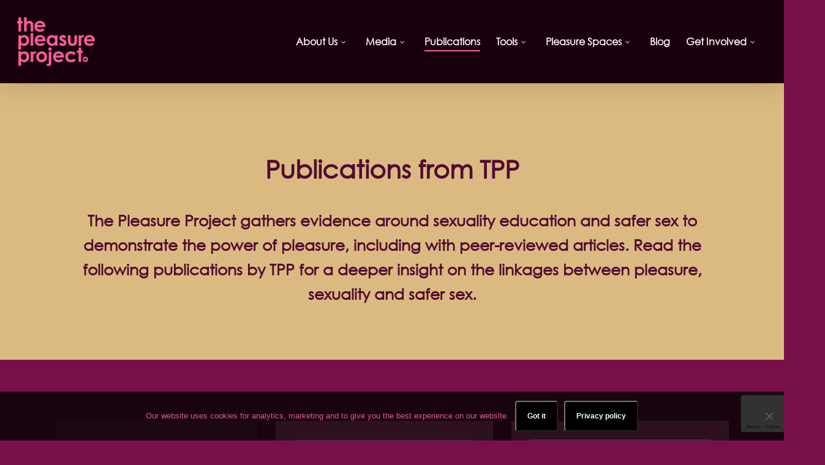

--- FILE ---
content_type: text/html; charset=UTF-8
request_url: https://thepleasureproject.org/tpp-publications/
body_size: 23408
content:

<!doctype html>
<html lang="en-GB" prefix="og: https://ogp.me/ns#" class="no-js">
<head>
	<meta charset="UTF-8">
	<meta name="viewport" content="width=device-width, initial-scale=1, maximum-scale=1, user-scalable=0" />	<style>img:is([sizes="auto" i], [sizes^="auto," i]) { contain-intrinsic-size: 3000px 1500px }</style>
	
<!-- Search Engine Optimization by Rank Math - https://rankmath.com/ -->
<title>TPP Publications - The Pleasure Project</title>
<meta name="description" content="The Pleasure Project gathers evidence around sexuality education and safer sex to demonstrate the power of pleasure, including with peer-reviewed articles. Read the following publications by TPP for a deeper insight on the linkages between pleasure, sexuality and safer sex."/>
<meta name="robots" content="follow, index, max-snippet:-1, max-video-preview:-1, max-image-preview:large"/>
<link rel="canonical" href="https://thepleasureproject.org/tpp-publications/" />
<meta property="og:locale" content="en_GB" />
<meta property="og:type" content="article" />
<meta property="og:title" content="TPP Publications - The Pleasure Project" />
<meta property="og:description" content="The Pleasure Project gathers evidence around sexuality education and safer sex to demonstrate the power of pleasure, including with peer-reviewed articles. Read the following publications by TPP for a deeper insight on the linkages between pleasure, sexuality and safer sex." />
<meta property="og:url" content="https://thepleasureproject.org/tpp-publications/" />
<meta property="og:site_name" content="The Pleasure Project" />
<meta property="article:publisher" content="https://www.facebook.com/pages/category/Nonprofit-Organization/The-Pleasure-Project-114261756882/" />
<meta property="og:updated_time" content="2025-09-17T09:24:18+01:00" />
<meta property="article:published_time" content="2022-06-22T05:45:26+01:00" />
<meta property="article:modified_time" content="2025-09-17T09:24:18+01:00" />
<meta name="twitter:card" content="summary_large_image" />
<meta name="twitter:title" content="TPP Publications - The Pleasure Project" />
<meta name="twitter:description" content="The Pleasure Project gathers evidence around sexuality education and safer sex to demonstrate the power of pleasure, including with peer-reviewed articles. Read the following publications by TPP for a deeper insight on the linkages between pleasure, sexuality and safer sex." />
<meta name="twitter:site" content="@thepleasureproj" />
<meta name="twitter:creator" content="@thepleasureproj" />
<meta name="twitter:label1" content="Time to read" />
<meta name="twitter:data1" content="Less than a minute" />
<script type="application/ld+json" class="rank-math-schema">{"@context":"https://schema.org","@graph":[{"@type":["Project","Organization"],"@id":"https://thepleasureproject.org/#organization","name":"The Pleasure Project","url":"https://thepleasureproject.org","sameAs":["https://www.facebook.com/pages/category/Nonprofit-Organization/The-Pleasure-Project-114261756882/","https://twitter.com/thepleasureproj"],"email":"info@thepleasureproject.org","logo":{"@type":"ImageObject","@id":"https://thepleasureproject.org/#logo","url":"https://thepleasureproject.org/wp-content/uploads/2025/03/Group-10627.png","contentUrl":"https://thepleasureproject.org/wp-content/uploads/2025/03/Group-10627.png","caption":"The Pleasure Project","inLanguage":"en-GB","width":"258","height":"162"},"description":"An international education and advocacy organization, The Pleasure Project works to eroticize safer sex by building bridges between public health and the pleasure and sex industry, promoting sexual health and agency through an emphasis on good sex."},{"@type":"WebSite","@id":"https://thepleasureproject.org/#website","url":"https://thepleasureproject.org","name":"The Pleasure Project","publisher":{"@id":"https://thepleasureproject.org/#organization"},"inLanguage":"en-GB"},{"@type":"WebPage","@id":"https://thepleasureproject.org/tpp-publications/#webpage","url":"https://thepleasureproject.org/tpp-publications/","name":"TPP Publications - The Pleasure Project","datePublished":"2022-06-22T05:45:26+01:00","dateModified":"2025-09-17T09:24:18+01:00","isPartOf":{"@id":"https://thepleasureproject.org/#website"},"inLanguage":"en-GB"},{"@type":"Person","@id":"https://thepleasureproject.org/tpp-publications/#author","name":"Asith Hettiarachchi","image":{"@type":"ImageObject","@id":"https://secure.gravatar.com/avatar/3b22ba8c1d557f4d69d801555725e9c8c9eeb9a1ff85d4aa4fa62cd380fc8be8?s=96&amp;d=mm&amp;r=g","url":"https://secure.gravatar.com/avatar/3b22ba8c1d557f4d69d801555725e9c8c9eeb9a1ff85d4aa4fa62cd380fc8be8?s=96&amp;d=mm&amp;r=g","caption":"Asith Hettiarachchi","inLanguage":"en-GB"},"worksFor":{"@id":"https://thepleasureproject.org/#organization"}},{"@type":"Article","headline":"TPP Publications - The Pleasure Project","keywords":"TPP Publications","datePublished":"2022-06-22T05:45:26+01:00","dateModified":"2025-09-17T09:24:18+01:00","author":{"@id":"https://thepleasureproject.org/tpp-publications/#author","name":"Asith Hettiarachchi"},"publisher":{"@id":"https://thepleasureproject.org/#organization"},"description":"The Pleasure Project gathers evidence around sexuality education and safer sex to demonstrate the power of pleasure, including with peer-reviewed articles. Read the following publications by TPP for a deeper insight on the linkages between pleasure, sexuality and safer sex.","name":"TPP Publications - The Pleasure Project","@id":"https://thepleasureproject.org/tpp-publications/#richSnippet","isPartOf":{"@id":"https://thepleasureproject.org/tpp-publications/#webpage"},"inLanguage":"en-GB","mainEntityOfPage":{"@id":"https://thepleasureproject.org/tpp-publications/#webpage"}}]}</script>
<!-- /Rank Math WordPress SEO plugin -->

<link rel='dns-prefetch' href='//www.googletagmanager.com' />
<link rel='dns-prefetch' href='//fonts.googleapis.com' />
<link rel="alternate" type="application/rss+xml" title="The Pleasure Project &raquo; Feed" href="https://thepleasureproject.org/feed/" />
<link rel="alternate" type="application/rss+xml" title="The Pleasure Project &raquo; Comments Feed" href="https://thepleasureproject.org/comments/feed/" />
<script type="text/javascript">
/* <![CDATA[ */
window._wpemojiSettings = {"baseUrl":"https:\/\/s.w.org\/images\/core\/emoji\/16.0.1\/72x72\/","ext":".png","svgUrl":"https:\/\/s.w.org\/images\/core\/emoji\/16.0.1\/svg\/","svgExt":".svg","source":{"concatemoji":"https:\/\/thepleasureproject.org\/wp-includes\/js\/wp-emoji-release.min.js?ver=6.8.3"}};
/*! This file is auto-generated */
!function(s,n){var o,i,e;function c(e){try{var t={supportTests:e,timestamp:(new Date).valueOf()};sessionStorage.setItem(o,JSON.stringify(t))}catch(e){}}function p(e,t,n){e.clearRect(0,0,e.canvas.width,e.canvas.height),e.fillText(t,0,0);var t=new Uint32Array(e.getImageData(0,0,e.canvas.width,e.canvas.height).data),a=(e.clearRect(0,0,e.canvas.width,e.canvas.height),e.fillText(n,0,0),new Uint32Array(e.getImageData(0,0,e.canvas.width,e.canvas.height).data));return t.every(function(e,t){return e===a[t]})}function u(e,t){e.clearRect(0,0,e.canvas.width,e.canvas.height),e.fillText(t,0,0);for(var n=e.getImageData(16,16,1,1),a=0;a<n.data.length;a++)if(0!==n.data[a])return!1;return!0}function f(e,t,n,a){switch(t){case"flag":return n(e,"\ud83c\udff3\ufe0f\u200d\u26a7\ufe0f","\ud83c\udff3\ufe0f\u200b\u26a7\ufe0f")?!1:!n(e,"\ud83c\udde8\ud83c\uddf6","\ud83c\udde8\u200b\ud83c\uddf6")&&!n(e,"\ud83c\udff4\udb40\udc67\udb40\udc62\udb40\udc65\udb40\udc6e\udb40\udc67\udb40\udc7f","\ud83c\udff4\u200b\udb40\udc67\u200b\udb40\udc62\u200b\udb40\udc65\u200b\udb40\udc6e\u200b\udb40\udc67\u200b\udb40\udc7f");case"emoji":return!a(e,"\ud83e\udedf")}return!1}function g(e,t,n,a){var r="undefined"!=typeof WorkerGlobalScope&&self instanceof WorkerGlobalScope?new OffscreenCanvas(300,150):s.createElement("canvas"),o=r.getContext("2d",{willReadFrequently:!0}),i=(o.textBaseline="top",o.font="600 32px Arial",{});return e.forEach(function(e){i[e]=t(o,e,n,a)}),i}function t(e){var t=s.createElement("script");t.src=e,t.defer=!0,s.head.appendChild(t)}"undefined"!=typeof Promise&&(o="wpEmojiSettingsSupports",i=["flag","emoji"],n.supports={everything:!0,everythingExceptFlag:!0},e=new Promise(function(e){s.addEventListener("DOMContentLoaded",e,{once:!0})}),new Promise(function(t){var n=function(){try{var e=JSON.parse(sessionStorage.getItem(o));if("object"==typeof e&&"number"==typeof e.timestamp&&(new Date).valueOf()<e.timestamp+604800&&"object"==typeof e.supportTests)return e.supportTests}catch(e){}return null}();if(!n){if("undefined"!=typeof Worker&&"undefined"!=typeof OffscreenCanvas&&"undefined"!=typeof URL&&URL.createObjectURL&&"undefined"!=typeof Blob)try{var e="postMessage("+g.toString()+"("+[JSON.stringify(i),f.toString(),p.toString(),u.toString()].join(",")+"));",a=new Blob([e],{type:"text/javascript"}),r=new Worker(URL.createObjectURL(a),{name:"wpTestEmojiSupports"});return void(r.onmessage=function(e){c(n=e.data),r.terminate(),t(n)})}catch(e){}c(n=g(i,f,p,u))}t(n)}).then(function(e){for(var t in e)n.supports[t]=e[t],n.supports.everything=n.supports.everything&&n.supports[t],"flag"!==t&&(n.supports.everythingExceptFlag=n.supports.everythingExceptFlag&&n.supports[t]);n.supports.everythingExceptFlag=n.supports.everythingExceptFlag&&!n.supports.flag,n.DOMReady=!1,n.readyCallback=function(){n.DOMReady=!0}}).then(function(){return e}).then(function(){var e;n.supports.everything||(n.readyCallback(),(e=n.source||{}).concatemoji?t(e.concatemoji):e.wpemoji&&e.twemoji&&(t(e.twemoji),t(e.wpemoji)))}))}((window,document),window._wpemojiSettings);
/* ]]> */
</script>
<style id='wp-emoji-styles-inline-css' type='text/css'>

	img.wp-smiley, img.emoji {
		display: inline !important;
		border: none !important;
		box-shadow: none !important;
		height: 1em !important;
		width: 1em !important;
		margin: 0 0.07em !important;
		vertical-align: -0.1em !important;
		background: none !important;
		padding: 0 !important;
	}
</style>
<link rel='stylesheet' id='wp-block-library-css' href='https://thepleasureproject.org/wp-includes/css/dist/block-library/style.min.css?ver=6.8.3' type='text/css' media='all' />
<style id='global-styles-inline-css' type='text/css'>
:root{--wp--preset--aspect-ratio--square: 1;--wp--preset--aspect-ratio--4-3: 4/3;--wp--preset--aspect-ratio--3-4: 3/4;--wp--preset--aspect-ratio--3-2: 3/2;--wp--preset--aspect-ratio--2-3: 2/3;--wp--preset--aspect-ratio--16-9: 16/9;--wp--preset--aspect-ratio--9-16: 9/16;--wp--preset--color--black: #000000;--wp--preset--color--cyan-bluish-gray: #abb8c3;--wp--preset--color--white: #ffffff;--wp--preset--color--pale-pink: #f78da7;--wp--preset--color--vivid-red: #cf2e2e;--wp--preset--color--luminous-vivid-orange: #ff6900;--wp--preset--color--luminous-vivid-amber: #fcb900;--wp--preset--color--light-green-cyan: #7bdcb5;--wp--preset--color--vivid-green-cyan: #00d084;--wp--preset--color--pale-cyan-blue: #8ed1fc;--wp--preset--color--vivid-cyan-blue: #0693e3;--wp--preset--color--vivid-purple: #9b51e0;--wp--preset--gradient--vivid-cyan-blue-to-vivid-purple: linear-gradient(135deg,rgba(6,147,227,1) 0%,rgb(155,81,224) 100%);--wp--preset--gradient--light-green-cyan-to-vivid-green-cyan: linear-gradient(135deg,rgb(122,220,180) 0%,rgb(0,208,130) 100%);--wp--preset--gradient--luminous-vivid-amber-to-luminous-vivid-orange: linear-gradient(135deg,rgba(252,185,0,1) 0%,rgba(255,105,0,1) 100%);--wp--preset--gradient--luminous-vivid-orange-to-vivid-red: linear-gradient(135deg,rgba(255,105,0,1) 0%,rgb(207,46,46) 100%);--wp--preset--gradient--very-light-gray-to-cyan-bluish-gray: linear-gradient(135deg,rgb(238,238,238) 0%,rgb(169,184,195) 100%);--wp--preset--gradient--cool-to-warm-spectrum: linear-gradient(135deg,rgb(74,234,220) 0%,rgb(151,120,209) 20%,rgb(207,42,186) 40%,rgb(238,44,130) 60%,rgb(251,105,98) 80%,rgb(254,248,76) 100%);--wp--preset--gradient--blush-light-purple: linear-gradient(135deg,rgb(255,206,236) 0%,rgb(152,150,240) 100%);--wp--preset--gradient--blush-bordeaux: linear-gradient(135deg,rgb(254,205,165) 0%,rgb(254,45,45) 50%,rgb(107,0,62) 100%);--wp--preset--gradient--luminous-dusk: linear-gradient(135deg,rgb(255,203,112) 0%,rgb(199,81,192) 50%,rgb(65,88,208) 100%);--wp--preset--gradient--pale-ocean: linear-gradient(135deg,rgb(255,245,203) 0%,rgb(182,227,212) 50%,rgb(51,167,181) 100%);--wp--preset--gradient--electric-grass: linear-gradient(135deg,rgb(202,248,128) 0%,rgb(113,206,126) 100%);--wp--preset--gradient--midnight: linear-gradient(135deg,rgb(2,3,129) 0%,rgb(40,116,252) 100%);--wp--preset--font-size--small: 13px;--wp--preset--font-size--medium: 20px;--wp--preset--font-size--large: 36px;--wp--preset--font-size--x-large: 42px;--wp--preset--spacing--20: 0.44rem;--wp--preset--spacing--30: 0.67rem;--wp--preset--spacing--40: 1rem;--wp--preset--spacing--50: 1.5rem;--wp--preset--spacing--60: 2.25rem;--wp--preset--spacing--70: 3.38rem;--wp--preset--spacing--80: 5.06rem;--wp--preset--shadow--natural: 6px 6px 9px rgba(0, 0, 0, 0.2);--wp--preset--shadow--deep: 12px 12px 50px rgba(0, 0, 0, 0.4);--wp--preset--shadow--sharp: 6px 6px 0px rgba(0, 0, 0, 0.2);--wp--preset--shadow--outlined: 6px 6px 0px -3px rgba(255, 255, 255, 1), 6px 6px rgba(0, 0, 0, 1);--wp--preset--shadow--crisp: 6px 6px 0px rgba(0, 0, 0, 1);}:root { --wp--style--global--content-size: 1300px;--wp--style--global--wide-size: 1300px; }:where(body) { margin: 0; }.wp-site-blocks > .alignleft { float: left; margin-right: 2em; }.wp-site-blocks > .alignright { float: right; margin-left: 2em; }.wp-site-blocks > .aligncenter { justify-content: center; margin-left: auto; margin-right: auto; }:where(.is-layout-flex){gap: 0.5em;}:where(.is-layout-grid){gap: 0.5em;}.is-layout-flow > .alignleft{float: left;margin-inline-start: 0;margin-inline-end: 2em;}.is-layout-flow > .alignright{float: right;margin-inline-start: 2em;margin-inline-end: 0;}.is-layout-flow > .aligncenter{margin-left: auto !important;margin-right: auto !important;}.is-layout-constrained > .alignleft{float: left;margin-inline-start: 0;margin-inline-end: 2em;}.is-layout-constrained > .alignright{float: right;margin-inline-start: 2em;margin-inline-end: 0;}.is-layout-constrained > .aligncenter{margin-left: auto !important;margin-right: auto !important;}.is-layout-constrained > :where(:not(.alignleft):not(.alignright):not(.alignfull)){max-width: var(--wp--style--global--content-size);margin-left: auto !important;margin-right: auto !important;}.is-layout-constrained > .alignwide{max-width: var(--wp--style--global--wide-size);}body .is-layout-flex{display: flex;}.is-layout-flex{flex-wrap: wrap;align-items: center;}.is-layout-flex > :is(*, div){margin: 0;}body .is-layout-grid{display: grid;}.is-layout-grid > :is(*, div){margin: 0;}body{padding-top: 0px;padding-right: 0px;padding-bottom: 0px;padding-left: 0px;}:root :where(.wp-element-button, .wp-block-button__link){background-color: #32373c;border-width: 0;color: #fff;font-family: inherit;font-size: inherit;line-height: inherit;padding: calc(0.667em + 2px) calc(1.333em + 2px);text-decoration: none;}.has-black-color{color: var(--wp--preset--color--black) !important;}.has-cyan-bluish-gray-color{color: var(--wp--preset--color--cyan-bluish-gray) !important;}.has-white-color{color: var(--wp--preset--color--white) !important;}.has-pale-pink-color{color: var(--wp--preset--color--pale-pink) !important;}.has-vivid-red-color{color: var(--wp--preset--color--vivid-red) !important;}.has-luminous-vivid-orange-color{color: var(--wp--preset--color--luminous-vivid-orange) !important;}.has-luminous-vivid-amber-color{color: var(--wp--preset--color--luminous-vivid-amber) !important;}.has-light-green-cyan-color{color: var(--wp--preset--color--light-green-cyan) !important;}.has-vivid-green-cyan-color{color: var(--wp--preset--color--vivid-green-cyan) !important;}.has-pale-cyan-blue-color{color: var(--wp--preset--color--pale-cyan-blue) !important;}.has-vivid-cyan-blue-color{color: var(--wp--preset--color--vivid-cyan-blue) !important;}.has-vivid-purple-color{color: var(--wp--preset--color--vivid-purple) !important;}.has-black-background-color{background-color: var(--wp--preset--color--black) !important;}.has-cyan-bluish-gray-background-color{background-color: var(--wp--preset--color--cyan-bluish-gray) !important;}.has-white-background-color{background-color: var(--wp--preset--color--white) !important;}.has-pale-pink-background-color{background-color: var(--wp--preset--color--pale-pink) !important;}.has-vivid-red-background-color{background-color: var(--wp--preset--color--vivid-red) !important;}.has-luminous-vivid-orange-background-color{background-color: var(--wp--preset--color--luminous-vivid-orange) !important;}.has-luminous-vivid-amber-background-color{background-color: var(--wp--preset--color--luminous-vivid-amber) !important;}.has-light-green-cyan-background-color{background-color: var(--wp--preset--color--light-green-cyan) !important;}.has-vivid-green-cyan-background-color{background-color: var(--wp--preset--color--vivid-green-cyan) !important;}.has-pale-cyan-blue-background-color{background-color: var(--wp--preset--color--pale-cyan-blue) !important;}.has-vivid-cyan-blue-background-color{background-color: var(--wp--preset--color--vivid-cyan-blue) !important;}.has-vivid-purple-background-color{background-color: var(--wp--preset--color--vivid-purple) !important;}.has-black-border-color{border-color: var(--wp--preset--color--black) !important;}.has-cyan-bluish-gray-border-color{border-color: var(--wp--preset--color--cyan-bluish-gray) !important;}.has-white-border-color{border-color: var(--wp--preset--color--white) !important;}.has-pale-pink-border-color{border-color: var(--wp--preset--color--pale-pink) !important;}.has-vivid-red-border-color{border-color: var(--wp--preset--color--vivid-red) !important;}.has-luminous-vivid-orange-border-color{border-color: var(--wp--preset--color--luminous-vivid-orange) !important;}.has-luminous-vivid-amber-border-color{border-color: var(--wp--preset--color--luminous-vivid-amber) !important;}.has-light-green-cyan-border-color{border-color: var(--wp--preset--color--light-green-cyan) !important;}.has-vivid-green-cyan-border-color{border-color: var(--wp--preset--color--vivid-green-cyan) !important;}.has-pale-cyan-blue-border-color{border-color: var(--wp--preset--color--pale-cyan-blue) !important;}.has-vivid-cyan-blue-border-color{border-color: var(--wp--preset--color--vivid-cyan-blue) !important;}.has-vivid-purple-border-color{border-color: var(--wp--preset--color--vivid-purple) !important;}.has-vivid-cyan-blue-to-vivid-purple-gradient-background{background: var(--wp--preset--gradient--vivid-cyan-blue-to-vivid-purple) !important;}.has-light-green-cyan-to-vivid-green-cyan-gradient-background{background: var(--wp--preset--gradient--light-green-cyan-to-vivid-green-cyan) !important;}.has-luminous-vivid-amber-to-luminous-vivid-orange-gradient-background{background: var(--wp--preset--gradient--luminous-vivid-amber-to-luminous-vivid-orange) !important;}.has-luminous-vivid-orange-to-vivid-red-gradient-background{background: var(--wp--preset--gradient--luminous-vivid-orange-to-vivid-red) !important;}.has-very-light-gray-to-cyan-bluish-gray-gradient-background{background: var(--wp--preset--gradient--very-light-gray-to-cyan-bluish-gray) !important;}.has-cool-to-warm-spectrum-gradient-background{background: var(--wp--preset--gradient--cool-to-warm-spectrum) !important;}.has-blush-light-purple-gradient-background{background: var(--wp--preset--gradient--blush-light-purple) !important;}.has-blush-bordeaux-gradient-background{background: var(--wp--preset--gradient--blush-bordeaux) !important;}.has-luminous-dusk-gradient-background{background: var(--wp--preset--gradient--luminous-dusk) !important;}.has-pale-ocean-gradient-background{background: var(--wp--preset--gradient--pale-ocean) !important;}.has-electric-grass-gradient-background{background: var(--wp--preset--gradient--electric-grass) !important;}.has-midnight-gradient-background{background: var(--wp--preset--gradient--midnight) !important;}.has-small-font-size{font-size: var(--wp--preset--font-size--small) !important;}.has-medium-font-size{font-size: var(--wp--preset--font-size--medium) !important;}.has-large-font-size{font-size: var(--wp--preset--font-size--large) !important;}.has-x-large-font-size{font-size: var(--wp--preset--font-size--x-large) !important;}
:where(.wp-block-post-template.is-layout-flex){gap: 1.25em;}:where(.wp-block-post-template.is-layout-grid){gap: 1.25em;}
:where(.wp-block-columns.is-layout-flex){gap: 2em;}:where(.wp-block-columns.is-layout-grid){gap: 2em;}
:root :where(.wp-block-pullquote){font-size: 1.5em;line-height: 1.6;}
</style>
<link rel='stylesheet' id='contact-form-7-css' href='https://thepleasureproject.org/wp-content/plugins/contact-form-7/includes/css/styles.css?ver=6.1.4' type='text/css' media='all' />
<link rel='stylesheet' id='cookie-notice-front-css' href='https://thepleasureproject.org/wp-content/plugins/cookie-notice/css/front.min.css?ver=2.5.11' type='text/css' media='all' />
<link rel='stylesheet' id='rotatingtweets-css' href='https://thepleasureproject.org/wp-content/plugins/rotatingtweets/css/style.css?ver=6.8.3' type='text/css' media='all' />
<link rel='stylesheet' id='uaf_client_css-css' href='https://thepleasureproject.org/wp-content/uploads/useanyfont/uaf.css?ver=1764319039' type='text/css' media='all' />
<link rel='stylesheet' id='wp-components-css' href='https://thepleasureproject.org/wp-includes/css/dist/components/style.min.css?ver=6.8.3' type='text/css' media='all' />
<link rel='stylesheet' id='godaddy-styles-css' href='https://thepleasureproject.org/wp-content/mu-plugins/vendor/wpex/godaddy-launch/includes/Dependencies/GoDaddy/Styles/build/latest.css?ver=2.0.2' type='text/css' media='all' />
<link rel='stylesheet' id='salient-style-css' href='https://thepleasureproject.org/wp-content/themes/salient/style.css?ver=6.8.3' type='text/css' media='all' />
<link rel='stylesheet' id='child-style-css' href='https://thepleasureproject.org/wp-content/themes/salient-child/style.css?ver=0.1' type='text/css' media='all' />
<link rel='stylesheet' id='font-awesome-css' href='https://thepleasureproject.org/wp-content/themes/salient/css/font-awesome-legacy.min.css?ver=4.7.1' type='text/css' media='all' />
<link rel='stylesheet' id='salient-grid-system-css' href='https://thepleasureproject.org/wp-content/themes/salient/css/build/grid-system.css?ver=18.0.2' type='text/css' media='all' />
<link rel='stylesheet' id='main-styles-css' href='https://thepleasureproject.org/wp-content/themes/salient/css/build/style.css?ver=18.0.2' type='text/css' media='all' />
<link rel='stylesheet' id='nectar-element-highlighted-text-css' href='https://thepleasureproject.org/wp-content/themes/salient/css/build/elements/element-highlighted-text.css?ver=18.0.2' type='text/css' media='all' />
<link rel='stylesheet' id='nectar-cf7-css' href='https://thepleasureproject.org/wp-content/themes/salient/css/build/third-party/cf7.css?ver=18.0.2' type='text/css' media='all' />
<link rel='stylesheet' id='nectar_default_font_open_sans-css' href='https://fonts.googleapis.com/css?family=Open+Sans%3A300%2C400%2C600%2C700&#038;subset=latin%2Clatin-ext' type='text/css' media='all' />
<link rel='stylesheet' id='responsive-css' href='https://thepleasureproject.org/wp-content/themes/salient/css/build/responsive.css?ver=18.0.2' type='text/css' media='all' />
<link rel='stylesheet' id='skin-original-css' href='https://thepleasureproject.org/wp-content/themes/salient/css/build/skin-original.css?ver=18.0.2' type='text/css' media='all' />
<link rel='stylesheet' id='salient-wp-menu-dynamic-css' href='https://thepleasureproject.org/wp-content/uploads/salient/menu-dynamic.css?ver=11240' type='text/css' media='all' />
<link rel='stylesheet' id='flick-css' href='https://thepleasureproject.org/wp-content/plugins/mailchimp/assets/css/flick/flick.css?ver=2.0.1' type='text/css' media='all' />
<link rel='stylesheet' id='mailchimp_sf_main_css-css' href='https://thepleasureproject.org/wp-content/plugins/mailchimp/assets/css/frontend.css?ver=2.0.1' type='text/css' media='all' />
<link rel='stylesheet' id='js_composer_front-css' href='https://thepleasureproject.org/wp-content/themes/salient/css/build/plugins/js_composer.css?ver=18.0.2' type='text/css' media='all' />
<link rel='stylesheet' id='dynamic-css-css' href='https://thepleasureproject.org/wp-content/uploads/salient/salient-dynamic-styles.css?ver=38335' type='text/css' media='all' />
<style id='dynamic-css-inline-css' type='text/css'>
#page-header-bg h1,#page-header-bg .subheader,.nectar-box-roll .overlaid-content h1,.nectar-box-roll .overlaid-content .subheader,#page-header-bg #portfolio-nav a i,body .section-title #portfolio-nav a:hover i,.page-header-no-bg h1,.page-header-no-bg span,#page-header-bg #portfolio-nav a i,#page-header-bg span,#page-header-bg #single-below-header a:hover,#page-header-bg #single-below-header a:focus,#page-header-bg.fullscreen-header .author-section a{color:#510a31!important;}body #page-header-bg .pinterest-share i,body #page-header-bg .facebook-share i,body #page-header-bg .linkedin-share i,body #page-header-bg .twitter-share i,body #page-header-bg .google-plus-share i,body #page-header-bg .icon-salient-heart,body #page-header-bg .icon-salient-heart-2{color:#510a31;}#page-header-bg[data-post-hs="default_minimal"] .inner-wrap > a:not(:hover){color:#510a31;border-color:rgba(81,10,49,0.4);}.single #page-header-bg #single-below-header > span{border-color:rgba(81,10,49,0.4);}body .section-title #portfolio-nav a:hover i{opacity:0.75;}.single #page-header-bg .blog-title #single-meta .nectar-social.hover > div a,.single #page-header-bg .blog-title #single-meta > div a,.single #page-header-bg .blog-title #single-meta ul .n-shortcode a,#page-header-bg .blog-title #single-meta .nectar-social.hover .share-btn{border-color:rgba(81,10,49,0.4);}.single #page-header-bg .blog-title #single-meta .nectar-social.hover > div a:hover,#page-header-bg .blog-title #single-meta .nectar-social.hover .share-btn:hover,.single #page-header-bg .blog-title #single-meta div > a:hover,.single #page-header-bg .blog-title #single-meta ul .n-shortcode a:hover,.single #page-header-bg .blog-title #single-meta ul li:not(.meta-share-count):hover > a{border-color:rgba(81,10,49,1);}.single #page-header-bg #single-meta div span,.single #page-header-bg #single-meta > div a,.single #page-header-bg #single-meta > div i{color:#510a31!important;}.single #page-header-bg #single-meta ul .meta-share-count .nectar-social a i{color:rgba(81,10,49,0.7)!important;}.single #page-header-bg #single-meta ul .meta-share-count .nectar-social a:hover i{color:rgba(81,10,49,1)!important;}@media only screen and (min-width:1000px){body #ajax-content-wrap.no-scroll{min-height:calc(100vh - 136px);height:calc(100vh - 136px)!important;}}@media only screen and (min-width:1000px){#page-header-wrap.fullscreen-header,#page-header-wrap.fullscreen-header #page-header-bg,html:not(.nectar-box-roll-loaded) .nectar-box-roll > #page-header-bg.fullscreen-header,.nectar_fullscreen_zoom_recent_projects,#nectar_fullscreen_rows:not(.afterLoaded) > div{height:calc(100vh - 135px);}.wpb_row.vc_row-o-full-height.top-level,.wpb_row.vc_row-o-full-height.top-level > .col.span_12{min-height:calc(100vh - 135px);}html:not(.nectar-box-roll-loaded) .nectar-box-roll > #page-header-bg.fullscreen-header{top:136px;}.nectar-slider-wrap[data-fullscreen="true"]:not(.loaded),.nectar-slider-wrap[data-fullscreen="true"]:not(.loaded) .swiper-container{height:calc(100vh - 134px)!important;}.admin-bar .nectar-slider-wrap[data-fullscreen="true"]:not(.loaded),.admin-bar .nectar-slider-wrap[data-fullscreen="true"]:not(.loaded) .swiper-container{height:calc(100vh - 134px - 32px)!important;}}.admin-bar[class*="page-template-template-no-header"] .wpb_row.vc_row-o-full-height.top-level,.admin-bar[class*="page-template-template-no-header"] .wpb_row.vc_row-o-full-height.top-level > .col.span_12{min-height:calc(100vh - 32px);}body[class*="page-template-template-no-header"] .wpb_row.vc_row-o-full-height.top-level,body[class*="page-template-template-no-header"] .wpb_row.vc_row-o-full-height.top-level > .col.span_12{min-height:100vh;}@media only screen and (max-width:999px){.using-mobile-browser #nectar_fullscreen_rows:not(.afterLoaded):not([data-mobile-disable="on"]) > div{height:calc(100vh - 146px);}.using-mobile-browser .wpb_row.vc_row-o-full-height.top-level,.using-mobile-browser .wpb_row.vc_row-o-full-height.top-level > .col.span_12,[data-permanent-transparent="1"].using-mobile-browser .wpb_row.vc_row-o-full-height.top-level,[data-permanent-transparent="1"].using-mobile-browser .wpb_row.vc_row-o-full-height.top-level > .col.span_12{min-height:calc(100vh - 146px);}html:not(.nectar-box-roll-loaded) .nectar-box-roll > #page-header-bg.fullscreen-header,.nectar_fullscreen_zoom_recent_projects,.nectar-slider-wrap[data-fullscreen="true"]:not(.loaded),.nectar-slider-wrap[data-fullscreen="true"]:not(.loaded) .swiper-container,#nectar_fullscreen_rows:not(.afterLoaded):not([data-mobile-disable="on"]) > div{height:calc(100vh - 93px);}.wpb_row.vc_row-o-full-height.top-level,.wpb_row.vc_row-o-full-height.top-level > .col.span_12{min-height:calc(100vh - 93px);}body[data-transparent-header="false"] #ajax-content-wrap.no-scroll{min-height:calc(100vh - 93px);height:calc(100vh - 93px);}}#nectar_fullscreen_rows{background-color:transparent;}.screen-reader-text,.nectar-skip-to-content:not(:focus){border:0;clip:rect(1px,1px,1px,1px);clip-path:inset(50%);height:1px;margin:-1px;overflow:hidden;padding:0;position:absolute!important;width:1px;word-wrap:normal!important;}.row .col img:not([srcset]){width:auto;}.row .col img.img-with-animation.nectar-lazy:not([srcset]){width:100%;}
</style>
<link rel='stylesheet' id='salient-child-style-css' href='https://thepleasureproject.org/wp-content/themes/salient-child/style.css?ver=18.0.2' type='text/css' media='all' />
<script type="text/javascript" src="https://thepleasureproject.org/wp-includes/js/jquery/jquery.min.js?ver=3.7.1" id="jquery-core-js"></script>
<script type="text/javascript" src="https://thepleasureproject.org/wp-includes/js/jquery/jquery-migrate.min.js?ver=3.4.1" id="jquery-migrate-js"></script>
<script type="text/javascript" src="https://thepleasureproject.org/wp-content/plugins/rotatingtweets/js/jquery.cycle.all.min.js?ver=6.8.3" id="jquery-cycle-js"></script>
<script type="text/javascript" src="https://thepleasureproject.org/wp-content/plugins/rotatingtweets/js/rotating_tweet.js?ver=1.9.10" id="rotating_tweet-js"></script>
<script type="text/javascript" id="cookie-notice-front-js-before">
/* <![CDATA[ */
var cnArgs = {"ajaxUrl":"https:\/\/thepleasureproject.org\/wp-admin\/admin-ajax.php","nonce":"99461dbced","hideEffect":"fade","position":"bottom","onScroll":false,"onScrollOffset":100,"onClick":false,"cookieName":"cookie_notice_accepted","cookieTime":2592000,"cookieTimeRejected":2592000,"globalCookie":false,"redirection":false,"cache":true,"revokeCookies":false,"revokeCookiesOpt":"automatic"};
/* ]]> */
</script>
<script type="text/javascript" src="https://thepleasureproject.org/wp-content/plugins/cookie-notice/js/front.min.js?ver=2.5.11" id="cookie-notice-front-js"></script>

<!-- Google tag (gtag.js) snippet added by Site Kit -->
<!-- Google Analytics snippet added by Site Kit -->
<script type="text/javascript" src="https://www.googletagmanager.com/gtag/js?id=G-5DQ7QSJLQ2" id="google_gtagjs-js" async></script>
<script type="text/javascript" id="google_gtagjs-js-after">
/* <![CDATA[ */
window.dataLayer = window.dataLayer || [];function gtag(){dataLayer.push(arguments);}
gtag("set","linker",{"domains":["thepleasureproject.org"]});
gtag("js", new Date());
gtag("set", "developer_id.dZTNiMT", true);
gtag("config", "G-5DQ7QSJLQ2", {"googlesitekit_post_type":"page"});
/* ]]> */
</script>
<script></script><link rel="https://api.w.org/" href="https://thepleasureproject.org/wp-json/" /><link rel="alternate" title="JSON" type="application/json" href="https://thepleasureproject.org/wp-json/wp/v2/pages/5888" /><link rel="EditURI" type="application/rsd+xml" title="RSD" href="https://thepleasureproject.org/xmlrpc.php?rsd" />
<link rel='shortlink' href='https://thepleasureproject.org/?p=5888' />
<link rel="alternate" title="oEmbed (JSON)" type="application/json+oembed" href="https://thepleasureproject.org/wp-json/oembed/1.0/embed?url=https%3A%2F%2Fthepleasureproject.org%2Ftpp-publications%2F" />
<link rel="alternate" title="oEmbed (XML)" type="text/xml+oembed" href="https://thepleasureproject.org/wp-json/oembed/1.0/embed?url=https%3A%2F%2Fthepleasureproject.org%2Ftpp-publications%2F&#038;format=xml" />
<meta name="generator" content="Site Kit by Google 1.170.0" /><meta name="description" content="The Pleasure Project gathers evidence around sexuality education and safer sex to demonstrate the power of pleasure, including with peer-reviewed articles. Read the following publications by TPP for a deeper insight on the linkages between pleasure, sexuality and safer sex.">
<script type="text/javascript"> var root = document.getElementsByTagName( "html" )[0]; root.setAttribute( "class", "js" ); </script><meta name="generator" content="Powered by WPBakery Page Builder - drag and drop page builder for WordPress."/>
<style data-type="vc_custom-css">.publication-image {
    padding: 20px 20px 20px 20px;
    padding-left: 20px;
    padding-right: 20px;
}

.light h1, .light h5 {
    color: #fff;
    color: #510a31;
}</style>
<!-- Google Tag Manager snippet added by Site Kit -->
<script type="text/javascript">
/* <![CDATA[ */

			( function( w, d, s, l, i ) {
				w[l] = w[l] || [];
				w[l].push( {'gtm.start': new Date().getTime(), event: 'gtm.js'} );
				var f = d.getElementsByTagName( s )[0],
					j = d.createElement( s ), dl = l != 'dataLayer' ? '&l=' + l : '';
				j.async = true;
				j.src = 'https://www.googletagmanager.com/gtm.js?id=' + i + dl;
				f.parentNode.insertBefore( j, f );
			} )( window, document, 'script', 'dataLayer', 'GTM-NQJ96Z7' );
			
/* ]]> */
</script>

<!-- End Google Tag Manager snippet added by Site Kit -->
<link rel="icon" href="https://thepleasureproject.org/wp-content/uploads/2020/03/cropped-PleasureProjectLfavicon-32x32.png" sizes="32x32" />
<link rel="icon" href="https://thepleasureproject.org/wp-content/uploads/2020/03/cropped-PleasureProjectLfavicon-192x192.png" sizes="192x192" />
<link rel="apple-touch-icon" href="https://thepleasureproject.org/wp-content/uploads/2020/03/cropped-PleasureProjectLfavicon-180x180.png" />
<meta name="msapplication-TileImage" content="https://thepleasureproject.org/wp-content/uploads/2020/03/cropped-PleasureProjectLfavicon-270x270.png" />
		<style type="text/css" id="wp-custom-css">
			#footer-outer .widget h3, #footer-outer .widget h5, #footer-outer .widget h6 {
    color:#FF5F9F ;
	  font-size: 22px;
		line-height: 180%;
}

#footer-outer .widget.widget_nav_menu li a, #footer-outer #footer-widgets .col ul ul li:last-child {
    font-size: 15px;
		line-height: 230%;
}

#footer-outer #footer-widgets .col p:last-child {
    font-size: 15px;
		line-height: 230%;
}

input[type=date], input[type=email], input[type=number], input[type=password], input[type=search], input[type=tel], input[type=text], input[type=url], textarea {
    border-radius: 30px;
		height: 60px;
}

input.wpcf7-form-control.wpcf7-submit.has-spinner{
	background-color: #510A31;
	border-radius: 30px;
	height: 60px;
	font-size: 20px;
	margin-left: 75px;
}

#slide-out-widget-area .menuwrapper li small, #slide-out-widget-area .off-canvas-social-links li a, #slide-out-widget-area.fullscreen .inner li a, #slide-out-widget-area.slide-out-from-right .inner .off-canvas-menu-container li a, #slide-out-widget-area.slide-out-from-right-hover .inner .off-canvas-menu-container li a {
    color: black;
}

.material #slide-out-widget-area[class*=slide-out-from-right] .inner .off-canvas-menu-container .menu-item-has-children>a, body #slide-out-widget-area[data-dropdown-func=separate-dropdown-parent-link] .inner .off-canvas-menu-container .menu-item-has-children>a {
    color: black;
}

#slide-out-widget-area:not(.fullscreen-alt):not(.fullscreen), #slide-out-widget-area-bg.fullscreen, #slide-out-widget-area-bg.fullscreen-split, #slide-out-widget-area-bg.fullscreen-inline-images .nectar-ocm-image-wrap-outer, #slide-out-widget-area-bg.fullscreen-alt .bg-inner, body.material #slide-out-widget-area-bg.slide-out-from-right {
    background-color: #18000D;
    color: white;
}

.material #slide-out-widget-area[class*=slide-out-from-right] .inner .off-canvas-menu-container .menu-item-has-children>a, body #slide-out-widget-area[data-dropdown-func=separate-dropdown-parent-link] .inner .off-canvas-menu-container .menu-item-has-children>a {
    color: white;
}

#slide-out-widget-area .menuwrapper li small, #slide-out-widget-area .off-canvas-social-links li a, #slide-out-widget-area.fullscreen .inner li a, #slide-out-widget-area.slide-out-from-right .inner .off-canvas-menu-container li a, #slide-out-widget-area.slide-out-from-right-hover .inner .off-canvas-menu-container li a {
    color: white;
}

body #slide-out-widget-area .slide_out_area_close .icon-default-style[class^=icon-] {
    color: white;
}

.two-columns {
    display: flex;
    gap: 25px;
    flex-wrap: wrap;
	  margin-bottom:15px;
}

.column {
    flex: 1;
    min-width: 200px;
}

.wpcf7-form label {
    display: block;
    font-weight: 500;
	  margin-bottom: 15px;
}

.wpcf7-form input[type="submit"]{
    margin-left: 20px;
}

.wpcf7-form .wpcf7-checkbox {
    display: block;
}

.wpcf7-form .wpcf7-checkbox label {
    display: block;
    margin-bottom: 8px;
    color: #fff;
}

ul.check-box {
    padding: 0;
}

ul.check-box li {
    margin-bottom: 8px;
	  list-style: none;
	  align-items: left;
}

ul.check-box input[type="checkbox"] {
    margin-right: 8px;
}

.wpcf7 .wpcf7-response-output {
    color: black;
}

#top nav > ul > li > a {
	text-transform: none !important;
}

div.row-bg.viewport-desktop.using-bg-color {
	background-color: #f1dbad;
}

/* Target small nectar buttons with icons (Download btn) */
.nectar-button.has-icon.small,
.nectar-button.tilt.has-icon.small {
  border: 1px solid #fff;
  border-radius: 4px !important;   
}


/* Style for heading with icon */
.custom-heading-with-icon {
  display: inline-flex; 
  align-items: center; 
  font-weight: bold;
	gap: 20px;
  line-height: 1.2;
  margin: 0 auto;   
  text-align: center;
  color: #fff;   
}

/* Style for the icon */
.custom-heading-with-icon img {
  width: 49px; 
  height: 57px; 
  object-fit: contain; 
}

/* Mobile (max-width 768px) */
@media (max-width: 768px) {
  .custom-heading-with-icon {
    font-size: 32px;   /* Reduce heading size */
    gap: 10px;
  }
  .custom-heading-with-icon .custom-heading-icon {
    width: 40px;
    height: 40px;
  }
}

/* a hover color */
a:hover{
	color: #DDBE88;
}

.tip h3 {
    display: none;
}
.tip ol, .tip ul{
	    margin-bottom: 0 !important;
}

.nectar_image_with_hotspots .nectar_hotspot_wrap .nttip {
    width: 500px !important;
    top: 42px;
    left: 0;
    margin: 20px !important;
    margin: 9px !important;
    padding: 0px !important;
	 max-width:480px !important;
}

.nectar_image_with_hotspots .nectar_hotspot_wrap {
    width: 80% !important;
}

.nectar_image_with_hotspots .nectar_hotspot {
    top: 30px;
    left: -28px;
}
.row .nectar_image_with_hotspots img {
    height: 50px;
}
@media screen and (max-width: 690px) 
{
.nectar_image_with_hotspots .nectar_hotspot_wrap .nttip .inner{
        width: 98% !important;
    }
}
		</style>
		<noscript><style> .wpb_animate_when_almost_visible { opacity: 1; }</style></noscript></head><body class="wp-singular page-template page-template-tpp-publication page-template-tpp-publication-php page page-id-5888 wp-theme-salient wp-child-theme-salient-child cookies-not-set nectar-auto-lightbox original wpb-js-composer js-comp-ver-8.6.1 vc_responsive" data-footer-reveal="false" data-footer-reveal-shadow="none" data-header-format="default" data-body-border="off" data-boxed-style="" data-header-breakpoint="1000" data-dropdown-style="minimal" data-cae="easeOutCubic" data-cad="750" data-megamenu-width="full-width" data-aie="none" data-ls="magnific" data-apte="standard" data-hhun="1" data-fancy-form-rcs="default" data-form-style="default" data-form-submit="regular" data-is="minimal" data-button-style="slightly_rounded_shadow" data-user-account-button="false" data-flex-cols="true" data-col-gap="30px" data-header-inherit-rc="false" data-header-search="false" data-animated-anchors="true" data-ajax-transitions="false" data-full-width-header="true" data-slide-out-widget-area="true" data-slide-out-widget-area-style="slide-out-from-right" data-user-set-ocm="off" data-loading-animation="none" data-bg-header="true" data-responsive="1" data-ext-responsive="true" data-ext-padding="90" data-header-resize="0" data-header-color="custom" data-transparent-header="false" data-cart="false" data-remove-m-parallax="" data-remove-m-video-bgs="" data-m-animate="0" data-force-header-trans-color="light" data-smooth-scrolling="0" data-permanent-transparent="false" >
	
	<script type="text/javascript">
	 (function(window, document) {

		document.documentElement.classList.remove("no-js");

		if(navigator.userAgent.match(/(Android|iPod|iPhone|iPad|BlackBerry|IEMobile|Opera Mini)/)) {
			document.body.className += " using-mobile-browser mobile ";
		}
		if(navigator.userAgent.match(/Mac/) && navigator.maxTouchPoints && navigator.maxTouchPoints > 2) {
			document.body.className += " using-ios-device ";
		}

		if( !("ontouchstart" in window) ) {

			var body = document.querySelector("body");
			var winW = window.innerWidth;
			var bodyW = body.clientWidth;

			if (winW > bodyW + 4) {
				body.setAttribute("style", "--scroll-bar-w: " + (winW - bodyW - 4) + "px");
			} else {
				body.setAttribute("style", "--scroll-bar-w: 0px");
			}
		}

	 })(window, document);
   </script>		<!-- Google Tag Manager (noscript) snippet added by Site Kit -->
		<noscript>
			<iframe src="https://www.googletagmanager.com/ns.html?id=GTM-NQJ96Z7" height="0" width="0" style="display:none;visibility:hidden"></iframe>
		</noscript>
		<!-- End Google Tag Manager (noscript) snippet added by Site Kit -->
		<nav aria-label="Skip links" class="nectar-skip-to-content-wrap"><a href="#ajax-content-wrap" class="nectar-skip-to-content">Skip to main content</a></nav>	
	<div id="header-space"  data-header-mobile-fixed='false'></div> 
	
		<div id="header-outer" data-has-menu="true" data-has-buttons="no" data-header-button_style="default" data-using-pr-menu="false" data-mobile-fixed="false" data-ptnm="false" data-lhe="animated_underline" data-user-set-bg="#18000d" data-format="default" data-permanent-transparent="false" data-megamenu-rt="0" data-remove-fixed="1" data-header-resize="0" data-cart="false" data-transparency-option="0" data-box-shadow="large" data-shrink-num="6" data-using-secondary="0" data-using-logo="1" data-logo-height="80" data-m-logo-height="70" data-padding="28" data-full-width="true" data-condense="false" >
		
<div id="search-outer" class="nectar">
	<div id="search">
		<div class="container">
			 <div id="search-box">
				 <div class="inner-wrap">
					 <div class="col span_12">
						  <form role="search" action="https://thepleasureproject.org/" method="GET">
															<input type="text" name="s"  value="Start Typing..." aria-label="Search" data-placeholder="Start Typing..." />
							
						
						<button aria-label="Search" class="search-box__button" type="submit">Search</button>						</form>
					</div><!--/span_12-->
				</div><!--/inner-wrap-->
			 </div><!--/search-box-->
			 <div id="close"><a href="#" role="button"><span class="screen-reader-text">Close Search</span>
				<span class="icon-salient-x" aria-hidden="true"></span>				 </a></div>
		 </div><!--/container-->
	</div><!--/search-->
</div><!--/search-outer-->

<header id="top" role="banner" aria-label="Main Menu">
		<div class="container">
		<div class="row">
			<div class="col span_3">
								<a id="logo" href="https://thepleasureproject.org" data-supplied-ml-starting-dark="false" data-supplied-ml-starting="false" data-supplied-ml="false" >
					<img class="stnd skip-lazy dark-version" width="258" height="162" alt="The Pleasure Project" src="https://thepleasureproject.org/wp-content/uploads/2025/03/Group-10627.png"  />				</a>
							</div><!--/span_3-->

			<div class="col span_9 col_last">
									<div class="nectar-mobile-only mobile-header"><div class="inner"></div></div>
													<div class="slide-out-widget-area-toggle mobile-icon slide-out-from-right" data-custom-color="false" data-icon-animation="simple-transform">
						<div> <a href="#slide-out-widget-area" role="button" aria-label="Navigation Menu" aria-expanded="false" class="closed">
							<span class="screen-reader-text">Menu</span><span aria-hidden="true"> <i class="lines-button x2"> <i class="lines"></i> </i> </span>						</a></div>
					</div>
				
									<nav aria-label="Main Menu">
													<ul class="sf-menu">
								<li id="menu-item-8547" class="menu-item menu-item-type-custom menu-item-object-custom menu-item-has-children nectar-regular-menu-item sf-with-ul menu-item-8547"><a href="#About%20Us" aria-haspopup="true" aria-expanded="false"><span class="menu-title-text">About Us</span><span class="sf-sub-indicator"><i class="fa fa-angle-down icon-in-menu" aria-hidden="true"></i></span></a>
<ul class="sub-menu">
	<li id="menu-item-8551" class="menu-item menu-item-type-post_type menu-item-object-page nectar-regular-menu-item menu-item-8551"><a href="https://thepleasureproject.org/meet-the-team/"><span class="menu-title-text">TPP Team</span></a></li>
	<li id="menu-item-8548" class="menu-item menu-item-type-post_type menu-item-object-page nectar-regular-menu-item menu-item-8548"><a href="https://thepleasureproject.org/advisory-committee/"><span class="menu-title-text">Advisory Committee</span></a></li>
	<li id="menu-item-8549" class="menu-item menu-item-type-post_type menu-item-object-page nectar-regular-menu-item menu-item-8549"><a href="https://thepleasureproject.org/annual-reviews/"><span class="menu-title-text">Annual Reviews</span></a></li>
</ul>
</li>
<li id="menu-item-8554" class="menu-item menu-item-type-custom menu-item-object-custom menu-item-has-children nectar-regular-menu-item sf-with-ul menu-item-8554"><a href="#" aria-haspopup="true" aria-expanded="false"><span class="menu-title-text">Media</span><span class="sf-sub-indicator"><i class="fa fa-angle-down icon-in-menu" aria-hidden="true"></i></span></a>
<ul class="sub-menu">
	<li id="menu-item-8926" class="menu-item menu-item-type-post_type menu-item-object-page nectar-regular-menu-item menu-item-8926"><a href="https://thepleasureproject.org/tpp-event-materials-postcards/"><span class="menu-title-text">Campaigns</span></a></li>
	<li id="menu-item-8662" class="menu-item menu-item-type-post_type menu-item-object-page nectar-regular-menu-item menu-item-8662"><a href="https://thepleasureproject.org/brand-assets/"><span class="menu-title-text">Brand Identity &#038; Assets</span></a></li>
	<li id="menu-item-8663" class="menu-item menu-item-type-post_type menu-item-object-page nectar-regular-menu-item menu-item-8663"><a href="https://thepleasureproject.org/tpp-news/"><span class="menu-title-text">TPP News</span></a></li>
</ul>
</li>
<li id="menu-item-8555" class="menu-item menu-item-type-post_type menu-item-object-page current-menu-item page_item page-item-5888 current_page_item nectar-regular-menu-item menu-item-8555"><a href="https://thepleasureproject.org/tpp-publications/" aria-current="page"><span class="menu-title-text">Publications</span></a></li>
<li id="menu-item-8556" class="menu-item menu-item-type-custom menu-item-object-custom menu-item-has-children nectar-regular-menu-item sf-with-ul menu-item-8556"><a href="#" aria-haspopup="true" aria-expanded="false"><span class="menu-title-text">Tools</span><span class="sf-sub-indicator"><i class="fa fa-angle-down icon-in-menu" aria-hidden="true"></i></span></a>
<ul class="sub-menu">
	<li id="menu-item-9101" class="menu-item menu-item-type-post_type menu-item-object-page nectar-regular-menu-item menu-item-9101"><a href="https://thepleasureproject.org/the-pleasure-principles/"><span class="menu-title-text">The Pleasure Principles</span></a></li>
	<li id="menu-item-8665" class="menu-item menu-item-type-post_type menu-item-object-page nectar-regular-menu-item menu-item-8665"><a href="https://thepleasureproject.org/training-toolkit/"><span class="menu-title-text">Training Toolkit</span></a></li>
</ul>
</li>
<li id="menu-item-8557" class="menu-item menu-item-type-custom menu-item-object-custom menu-item-has-children nectar-regular-menu-item sf-with-ul menu-item-8557"><a href="#" aria-haspopup="true" aria-expanded="false"><span class="menu-title-text">Pleasure Spaces</span><span class="sf-sub-indicator"><i class="fa fa-angle-down icon-in-menu" aria-hidden="true"></i></span></a>
<ul class="sub-menu">
	<li id="menu-item-8802" class="menu-item menu-item-type-post_type menu-item-object-page nectar-regular-menu-item menu-item-8802"><a href="https://thepleasureproject.org/the-pleasure-principles/endorsing-organisations/"><span class="menu-title-text">Community of Practice</span></a></li>
	<li id="menu-item-8801" class="menu-item menu-item-type-post_type menu-item-object-page nectar-regular-menu-item menu-item-8801"><a href="https://thepleasureproject.org/the-pleasure-principles/endorse/"><span class="menu-title-text">Join the Community of Practice</span></a></li>
	<li id="menu-item-8667" class="menu-item menu-item-type-post_type menu-item-object-page nectar-regular-menu-item menu-item-8667"><a href="https://thepleasureproject.org/the-pleasure-fellowship/"><span class="menu-title-text">The Pleasure Fellowship</span></a></li>
</ul>
</li>
<li id="menu-item-8558" class="menu-item menu-item-type-post_type menu-item-object-page nectar-regular-menu-item menu-item-8558"><a href="https://thepleasureproject.org/blog/"><span class="menu-title-text">Blog</span></a></li>
<li id="menu-item-8559" class="menu-item menu-item-type-custom menu-item-object-custom menu-item-has-children nectar-regular-menu-item sf-with-ul menu-item-8559"><a href="#" aria-haspopup="true" aria-expanded="false"><span class="menu-title-text">Get Involved</span><span class="sf-sub-indicator"><i class="fa fa-angle-down icon-in-menu" aria-hidden="true"></i></span></a>
<ul class="sub-menu">
	<li id="menu-item-8666" class="menu-item menu-item-type-post_type menu-item-object-page nectar-regular-menu-item menu-item-8666"><a href="https://thepleasureproject.org/contact/"><span class="menu-title-text">Contact Us</span></a></li>
	<li id="menu-item-8668" class="menu-item menu-item-type-post_type menu-item-object-page nectar-regular-menu-item menu-item-8668"><a href="https://thepleasureproject.org/work-with-us/"><span class="menu-title-text">Work with Us</span></a></li>
</ul>
</li>
							</ul>
													<ul class="buttons sf-menu" data-user-set-ocm="off"></ul>
						
					</nav>

					
				</div><!--/span_9-->

				
			</div><!--/row-->
					</div><!--/container-->
	</header>		
	</div>
		<div id="ajax-content-wrap">

<div class="container-wrap">
	<div class="container main-content">
		<div class="row">
			<div  data-column-margin="default" data-midnight="light"
				class="wpb_row vc_row-fluid vc_row top-level full-width-section first-section loaded"
				style="padding-top: 120px; padding-bottom: 80px; ">
				<div class="row-bg-wrap" data-bg-animation="none" data-bg-animation-delay="" data-bg-overlay="false">
					<div class="inner-wrap row-bg-layer">
						<div class="row-bg viewport-desktop using-bg-color" style="background-color: #daba81; "></div>
					</div>
				</div>
				<div class="row_col_wrap_12 col span_12 light center">
					<div class="vc_col-sm-12 wpb_column column_container vc_column_container col no-extra-padding inherit_tablet inherit_phone "
						data-padding-pos="all" data-has-bg-color="false" data-bg-color="" data-bg-opacity="1"
						data-animation="" data-delay="0">
						<div class="vc_column-inner">
							<div class="wpb_wrapper">
								<div class="nectar-highlighted-text" data-style="half_text" data-exp="default"
									data-using-custom-color="true" data-animation-delay="false" data-color="#df5a8f"
									data-color-gradient="" style="">
									<h1 style="text-align: center">
										Publications from TPP									</h1>
									<p>&nbsp;</p>
									<h5 style="text-align: center">
										The Pleasure Project gathers evidence around sexuality education and safer sex to demonstrate the power of pleasure, including with peer-reviewed articles. Read the following publications by TPP for a deeper insight on the linkages between pleasure, sexuality and safer sex.									</h5>
								</div>
							</div>
						</div>
					</div>
				</div>
			</div>

		</div>
	</div>

	<div class="container main-content">
		<div class="tpp-row">
    <div class="tpp-col-4">
        <form method="GET" id="filter-form">
            <h5>Country</h5><label><input type="checkbox" name="category_filter[]" value="africa"  />Africa</label><br /><label><input type="checkbox" name="category_filter[]" value="ghana"  />Ghana</label><br /><label><input type="checkbox" name="category_filter[]" value="kenya"  />Kenya</label><br /><h5>Language</h5><label><input type="checkbox" name="category_filter[]" value="english"  />English</label><br /><label><input type="checkbox" name="category_filter[]" value="french"  />French</label><br /><label><input type="checkbox" name="category_filter[]" value="spanish"  />Spanish</label><br /><h5>Technical area</h5><label><input type="checkbox" name="category_filter[]" value="comprehensive-sexuality-education"  />Comprehensive sexuality education</label><br /><label><input type="checkbox" name="category_filter[]" value="contraception"  />Contraception</label><br /><label><input type="checkbox" name="category_filter[]" value="empowerment"  />Empowerment</label><br /><label><input type="checkbox" name="category_filter[]" value="healthcare"  />Healthcare</label><br /><label><input type="checkbox" name="category_filter[]" value="hiv"  />HIV</label><br /><label><input type="checkbox" name="category_filter[]" value="neuroscience"  />Neuroscience</label><br /><label><input type="checkbox" name="category_filter[]" value="pornography"  />Pornography</label><br /><label><input type="checkbox" name="category_filter[]" value="sexual-health"  />Sexual health</label><br /><label><input type="checkbox" name="category_filter[]" value="sexual-pleasure"  />Sexual pleasure</label><br /><label><input type="checkbox" name="category_filter[]" value="sexually-transmitted-infections-stis"  />Sexually Transmitted Infections (STIs)</label><br /><label><input type="checkbox" name="category_filter[]" value="social-media"  />Social Media</label><br /><label><input type="checkbox" name="category_filter[]" value="srhr"  />SRHR</label><br /><label><input type="checkbox" name="category_filter[]" value="technology"  />Technology</label><br /><label><input type="checkbox" name="category_filter[]" value="trauma"  />Trauma</label><br /><label><input type="checkbox" name="category_filter[]" value="youth"  />Youth</label><br /><h5>Type of Publication</h5><label><input type="checkbox" name="category_filter[]" value="academic-article"  />Academic article</label><br /><label><input type="checkbox" name="category_filter[]" value="academic-article-chapter"  />Academic article/chapter</label><br /><label><input type="checkbox" name="category_filter[]" value="advocacy"  />Advocacy</label><br /><label><input type="checkbox" name="category_filter[]" value="assessment"  />Assessment</label><br /><label><input type="checkbox" name="category_filter[]" value="campaign"  />Campaign</label><br /><label><input type="checkbox" name="category_filter[]" value="declaration"  />Declaration</label><br /><label><input type="checkbox" name="category_filter[]" value="editorial"  />Editorial</label><br /><label><input type="checkbox" name="category_filter[]" value="education"  />Education</label><br /><label><input type="checkbox" name="category_filter[]" value="guides-and-toolkits"  />Guides and Toolkits</label><br /><label><input type="checkbox" name="category_filter[]" value="joint-statement"  />Joint Statement</label><br /><label><input type="checkbox" name="category_filter[]" value="literature-review"  />Literature Review</label><br /><label><input type="checkbox" name="category_filter[]" value="meta-analysis"  />Meta analysis</label><br /><label><input type="checkbox" name="category_filter[]" value="pilot-intervention"  />Pilot intervention</label><br /><label><input type="checkbox" name="category_filter[]" value="policy"  />Policy</label><br /><label><input type="checkbox" name="category_filter[]" value="report-guide"  />Report/Guide</label><br /><label><input type="checkbox" name="category_filter[]" value="research-and-reports"  />Research and Reports</label><br /><label><input type="checkbox" name="category_filter[]" value="systematic-review"  />Systematic Review</label><br /><h5>Year of Publication</h5><label><input type="checkbox" name="category_filter[]" value="2006"  />2006</label><br /><label><input type="checkbox" name="category_filter[]" value="2008"  />2008</label><br /><label><input type="checkbox" name="category_filter[]" value="2014"  />2014</label><br /><label><input type="checkbox" name="category_filter[]" value="2017"  />2017</label><br /><label><input type="checkbox" name="category_filter[]" value="2018"  />2018</label><br /><label><input type="checkbox" name="category_filter[]" value="2019"  />2019</label><br /><label><input type="checkbox" name="category_filter[]" value="2020"  />2020</label><br /><label><input type="checkbox" name="category_filter[]" value="2021"  />2021</label><br /><label><input type="checkbox" name="category_filter[]" value="2022"  />2022</label><br /><label><input type="checkbox" name="category_filter[]" value="2023"  />2023</label><br /><label><input type="checkbox" name="category_filter[]" value="2024"  />2024</label><br /><label><input type="checkbox" name="category_filter[]" value="2025"  />2025</label><br />            <div class="filter-btn-wp">
                <button type="submit">Filter</button>
                <button type="button" onclick="clearFilters()" class="clear-btn">Clear</button>
            </div>
        </form>
    </div>
    <div class="tpp-col-8">
        <div class="tpp-inner-row">
                                    <div class="wpb_column column_container vc_column_container col centered-text no-extra-padding inherit_tablet inherit_phone instance-1">
                            <div class="vc_column-inner" style="padding: 30px;">
                                <div class="column-bg-overlay-wrap column-bg-layer">
                                    <div class="column-bg-overlay" style="opacity: 1; background-color: #df5a8f;"></div>
                                </div>
                                <div class="wpb_wrapper">
                                    <div class="img-with-aniamtion-wrap center">
                                        <div class="inner">
                                            <div class="hover-wrap" style="opacity: 1;">
                                                <div class="hover-wrap-inner">
                                                    <img class="img-with-animation skip-lazy animated-in" src="https://thepleasureproject.org/wp-content/uploads/2025/11/Capture.png" alt="">
                                                </div>
                                            </div>
                                        </div>
                                    </div>
                                    <div class="wpb_text_column wpb_content_element ">
                                        <div class="wpb_wrapper">
                                            <h5>2025</h5>
                                        </div>
                                    </div>
                                    <div class="wpb_text_column wpb_content_element">
                                        <div class="wpb_wrapper">
                                            <p>The sex effect: the prevalence of sex life reasons for contraceptive discontinuation. A systematic review and meta-analysis</p>
                                        </div>
                                    </div>
                                    <a class="nectar-button large see-through-2 " target="_blank" href="https://thepleasureproject.org/wp-content/uploads/2025/11/The-sex-effect-the-prevalence-of-sex-life-reasons-for-contraceptive-discontinuation.-A-systematic-review-and-meta-analysis.pdf">
                                        <span>DOWNLOAD NOW (ENGLISH)</span>
                                    </a>
                                                                        									
                                </div>
                            </div>
                        </div>
                                                <div class="wpb_column column_container vc_column_container col centered-text no-extra-padding inherit_tablet inherit_phone instance-1">
                            <div class="vc_column-inner" style="padding: 30px;">
                                <div class="column-bg-overlay-wrap column-bg-layer">
                                    <div class="column-bg-overlay" style="opacity: 1; background-color: #df5a8f;"></div>
                                </div>
                                <div class="wpb_wrapper">
                                    <div class="img-with-aniamtion-wrap center">
                                        <div class="inner">
                                            <div class="hover-wrap" style="opacity: 1;">
                                                <div class="hover-wrap-inner">
                                                    <img class="img-with-animation skip-lazy animated-in" src="https://thepleasureproject.org/wp-content/uploads/2025/09/Capture-1.png" alt="">
                                                </div>
                                            </div>
                                        </div>
                                    </div>
                                    <div class="wpb_text_column wpb_content_element ">
                                        <div class="wpb_wrapper">
                                            <h5>2025</h5>
                                        </div>
                                    </div>
                                    <div class="wpb_text_column wpb_content_element">
                                        <div class="wpb_wrapper">
                                            <p>People Stop Using Contraception When It Stops Them Having Good Sex: systematic review synopsis</p>
                                        </div>
                                    </div>
                                    <a class="nectar-button large see-through-2 " target="_blank" href="https://thepleasureproject.org/wp-content/uploads/2025/09/SystematicReview-EN.pdf">
                                        <span>DOWNLOAD NOW (ENGLISH)</span>
                                    </a>
                                                                                                                <a class="nectar-button large see-through-2 " target="_blank" href="https://thepleasureproject.org/wp-content/uploads/2025/09/SystematicReview-ES.pdf">
                                            <span>DOWNLOAD NOW (SPANISH)</span>
                                        </a>
                                    									
                                </div>
                            </div>
                        </div>
                                                <div class="wpb_column column_container vc_column_container col centered-text no-extra-padding inherit_tablet inherit_phone instance-1">
                            <div class="vc_column-inner" style="padding: 30px;">
                                <div class="column-bg-overlay-wrap column-bg-layer">
                                    <div class="column-bg-overlay" style="opacity: 1; background-color: #df5a8f;"></div>
                                </div>
                                <div class="wpb_wrapper">
                                    <div class="img-with-aniamtion-wrap center">
                                        <div class="inner">
                                            <div class="hover-wrap" style="opacity: 1;">
                                                <div class="hover-wrap-inner">
                                                    <img class="img-with-animation skip-lazy animated-in" src="https://thepleasureproject.org/wp-content/uploads/2025/08/Cosmos-Publication.png" alt="">
                                                </div>
                                            </div>
                                        </div>
                                    </div>
                                    <div class="wpb_text_column wpb_content_element ">
                                        <div class="wpb_wrapper">
                                            <h5>2024</h5>
                                        </div>
                                    </div>
                                    <div class="wpb_text_column wpb_content_element">
                                        <div class="wpb_wrapper">
                                            <p>Finding the cosmos of intimacies: where pleasurable safe sex dances with liberation </p>
                                        </div>
                                    </div>
                                    <a class="nectar-button large see-through-2 " target="_blank" href="https://thepleasureproject.org/wp-content/uploads/2025/08/Finding-the-cosmos-of-intimacies-where-pleasurable-safe-sex-dances-with-liberation.pdf">
                                        <span>DOWNLOAD NOW (ENGLISH)</span>
                                    </a>
                                                                        									
                                </div>
                            </div>
                        </div>
                                                <div class="wpb_column column_container vc_column_container col centered-text no-extra-padding inherit_tablet inherit_phone instance-1">
                            <div class="vc_column-inner" style="padding: 30px;">
                                <div class="column-bg-overlay-wrap column-bg-layer">
                                    <div class="column-bg-overlay" style="opacity: 1; background-color: #df5a8f;"></div>
                                </div>
                                <div class="wpb_wrapper">
                                    <div class="img-with-aniamtion-wrap center">
                                        <div class="inner">
                                            <div class="hover-wrap" style="opacity: 1;">
                                                <div class="hover-wrap-inner">
                                                    <img class="img-with-animation skip-lazy animated-in" src="https://thepleasureproject.org/wp-content/uploads/2025/06/Capture-2.png" alt="">
                                                </div>
                                            </div>
                                        </div>
                                    </div>
                                    <div class="wpb_text_column wpb_content_element ">
                                        <div class="wpb_wrapper">
                                            <h5>2025</h5>
                                        </div>
                                    </div>
                                    <div class="wpb_text_column wpb_content_element">
                                        <div class="wpb_wrapper">
                                            <p>What About Well-Being? Measuring What We Really Care About in Sexual and Reproductive Health</p>
                                        </div>
                                    </div>
                                    <a class="nectar-button large see-through-2 " target="_blank" href="https://thepleasureproject.org/wp-content/uploads/2025/06/Studies-in-Family-Planning-2025-Dehlendorf-What-About-Well‐Being-Measuring-What-We-Really-Care-About-in-Sexual-and.pdf">
                                        <span>DOWNLOAD NOW (ENGLISH)</span>
                                    </a>
                                                                        									
                                </div>
                            </div>
                        </div>
                                                <div class="wpb_column column_container vc_column_container col centered-text no-extra-padding inherit_tablet inherit_phone instance-1">
                            <div class="vc_column-inner" style="padding: 30px;">
                                <div class="column-bg-overlay-wrap column-bg-layer">
                                    <div class="column-bg-overlay" style="opacity: 1; background-color: #df5a8f;"></div>
                                </div>
                                <div class="wpb_wrapper">
                                    <div class="img-with-aniamtion-wrap center">
                                        <div class="inner">
                                            <div class="hover-wrap" style="opacity: 1;">
                                                <div class="hover-wrap-inner">
                                                    <img class="img-with-animation skip-lazy animated-in" src="https://thepleasureproject.org/wp-content/uploads/2024/02/Opening-a-portal-to-pleasure-based-sexual-and-reproductive-health-around-the-globe-a-qualitative-analysis-and-best-practice-development-study-pdf-1.jpg" alt="">
                                                </div>
                                            </div>
                                        </div>
                                    </div>
                                    <div class="wpb_text_column wpb_content_element ">
                                        <div class="wpb_wrapper">
                                            <h5>2023</h5>
                                        </div>
                                    </div>
                                    <div class="wpb_text_column wpb_content_element">
                                        <div class="wpb_wrapper">
                                            <p>Opening a portal to pleasure based sexual and reproductive health around the globe; a qualitative analysis and best practice development study</p>
                                        </div>
                                    </div>
                                    <a class="nectar-button large see-through-2 " target="_blank" href="https://thepleasureproject.org/wp-content/uploads/2024/02/Opening-a-portal-to-pleasure-based-sexual-and-reproductive-health-around-the-globe-a-qualitative-analysis-and-best-practice-development-study.pdf">
                                        <span>DOWNLOAD NOW (ENGLISH)</span>
                                    </a>
                                                                        									
                                </div>
                            </div>
                        </div>
                                                <div class="wpb_column column_container vc_column_container col centered-text no-extra-padding inherit_tablet inherit_phone instance-1">
                            <div class="vc_column-inner" style="padding: 30px;">
                                <div class="column-bg-overlay-wrap column-bg-layer">
                                    <div class="column-bg-overlay" style="opacity: 1; background-color: #df5a8f;"></div>
                                </div>
                                <div class="wpb_wrapper">
                                    <div class="img-with-aniamtion-wrap center">
                                        <div class="inner">
                                            <div class="hover-wrap" style="opacity: 1;">
                                                <div class="hover-wrap-inner">
                                                    <img class="img-with-animation skip-lazy animated-in" src="https://thepleasureproject.org/wp-content/uploads/2023/12/52-Chapter-47.-Philpott-and-Singh-pdf-1.jpg" alt="">
                                                </div>
                                            </div>
                                        </div>
                                    </div>
                                    <div class="wpb_text_column wpb_content_element ">
                                        <div class="wpb_wrapper">
                                            <h5>2023</h5>
                                        </div>
                                    </div>
                                    <div class="wpb_text_column wpb_content_element">
                                        <div class="wpb_wrapper">
                                            <p>Good sex liberates: Why sexual rights and erotic justice should get into bed with pleasure</p>
                                        </div>
                                    </div>
                                    <a class="nectar-button large see-through-2 " target="_blank" href="https://thepleasureproject.org/wp-content/uploads/2023/12/52-Chapter-47.-Philpott-and-Singh.pdf">
                                        <span>DOWNLOAD NOW (ENGLISH)</span>
                                    </a>
                                                                        									
                                </div>
                            </div>
                        </div>
                                                <div class="wpb_column column_container vc_column_container col centered-text no-extra-padding inherit_tablet inherit_phone instance-1">
                            <div class="vc_column-inner" style="padding: 30px;">
                                <div class="column-bg-overlay-wrap column-bg-layer">
                                    <div class="column-bg-overlay" style="opacity: 1; background-color: #df5a8f;"></div>
                                </div>
                                <div class="wpb_wrapper">
                                    <div class="img-with-aniamtion-wrap center">
                                        <div class="inner">
                                            <div class="hover-wrap" style="opacity: 1;">
                                                <div class="hover-wrap-inner">
                                                    <img class="img-with-animation skip-lazy animated-in" src="https://thepleasureproject.org/wp-content/uploads/2023/11/TYP-Best-Practice-Note-pdf-1-scaled.jpg" alt="">
                                                </div>
                                            </div>
                                        </div>
                                    </div>
                                    <div class="wpb_text_column wpb_content_element ">
                                        <div class="wpb_wrapper">
                                            <h5>2023</h5>
                                        </div>
                                    </div>
                                    <div class="wpb_text_column wpb_content_element">
                                        <div class="wpb_wrapper">
                                            <p>Treasure Your Pleasure Best Practice Note: How to embark on a Digital Pleasure Journey</p>
                                        </div>
                                    </div>
                                    <a class="nectar-button large see-through-2 " target="_blank" href="https://thepleasureproject.org/wp-content/uploads/2023/11/TYP-Best-Practice-Note.pdf">
                                        <span>DOWNLOAD NOW (ENGLISH)</span>
                                    </a>
                                                                            <a class="nectar-button large see-through-2 " target="_blank" href="https://thepleasureproject.org/wp-content/uploads/2023/10/TYP_ES.pdf">
                                            <span>DOWNLOAD NOW (FRENCH)</span>
                                        </a>
                                                                        									
                                </div>
                            </div>
                        </div>
                                                <div class="wpb_column column_container vc_column_container col centered-text no-extra-padding inherit_tablet inherit_phone instance-1">
                            <div class="vc_column-inner" style="padding: 30px;">
                                <div class="column-bg-overlay-wrap column-bg-layer">
                                    <div class="column-bg-overlay" style="opacity: 1; background-color: #df5a8f;"></div>
                                </div>
                                <div class="wpb_wrapper">
                                    <div class="img-with-aniamtion-wrap center">
                                        <div class="inner">
                                            <div class="hover-wrap" style="opacity: 1;">
                                                <div class="hover-wrap-inner">
                                                    <img class="img-with-animation skip-lazy animated-in" src="https://thepleasureproject.org/wp-content/uploads/2023/08/Talking-Pleasure-with-Ease-A-guide-to-the-Why-and-How-of-Pleasure-Based-Sexual-Health-in-Youth-Programming-with-back-page-pdf-1.jpg" alt="">
                                                </div>
                                            </div>
                                        </div>
                                    </div>
                                    <div class="wpb_text_column wpb_content_element ">
                                        <div class="wpb_wrapper">
                                            <h5>2023</h5>
                                        </div>
                                    </div>
                                    <div class="wpb_text_column wpb_content_element">
                                        <div class="wpb_wrapper">
                                            <p>Talking Pleasure with Ease: A guide to the “Why” and “How” of Pleasure-Based Sexual Health in Youth Programming</p>
                                        </div>
                                    </div>
                                    <a class="nectar-button large see-through-2 " target="_blank" href="https://thepleasureproject.org/wp-content/uploads/2023/08/Talking-Pleasure-with-Ease-A-guide-to-the-Why-and-How-of-Pleasure-Based-Sexual-Health-in-Youth-Programming-with-back-page.pdf">
                                        <span>DOWNLOAD NOW (ENGLISH)</span>
                                    </a>
                                                                        									
                                </div>
                            </div>
                        </div>
                                                <div class="wpb_column column_container vc_column_container col centered-text no-extra-padding inherit_tablet inherit_phone instance-1">
                            <div class="vc_column-inner" style="padding: 30px;">
                                <div class="column-bg-overlay-wrap column-bg-layer">
                                    <div class="column-bg-overlay" style="opacity: 1; background-color: #df5a8f;"></div>
                                </div>
                                <div class="wpb_wrapper">
                                    <div class="img-with-aniamtion-wrap center">
                                        <div class="inner">
                                            <div class="hover-wrap" style="opacity: 1;">
                                                <div class="hover-wrap-inner">
                                                    <img class="img-with-animation skip-lazy animated-in" src="https://thepleasureproject.org/wp-content/uploads/2023/07/10-tips-for-including-pleasure-in-your-work-report_v5-compressed_1-pdf-1-scaled.jpg" alt="">
                                                </div>
                                            </div>
                                        </div>
                                    </div>
                                    <div class="wpb_text_column wpb_content_element ">
                                        <div class="wpb_wrapper">
                                            <h5>2023</h5>
                                        </div>
                                    </div>
                                    <div class="wpb_text_column wpb_content_element">
                                        <div class="wpb_wrapper">
                                            <p>10 tips for including pleasure in your work</p>
                                        </div>
                                    </div>
                                    <a class="nectar-button large see-through-2 " target="_blank" href="https://thepleasureproject.org/wp-content/uploads/2023/07/10-tips-for-including-pleasure-in-your-work-report_v5-compressed_1.pdf">
                                        <span>DOWNLOAD NOW (ENGLISH)</span>
                                    </a>
                                                                            <a class="nectar-button large see-through-2 " target="_blank" href="https://thepleasureproject.org/wp-content/uploads/2023/07/10-tips-for-including-pleasure-in-your-work-french_v2-compressed.pdf">
                                            <span>DOWNLOAD NOW (FRENCH)</span>
                                        </a>
                                                                        									
                                </div>
                            </div>
                        </div>
                                                <div class="wpb_column column_container vc_column_container col centered-text no-extra-padding inherit_tablet inherit_phone instance-1">
                            <div class="vc_column-inner" style="padding: 30px;">
                                <div class="column-bg-overlay-wrap column-bg-layer">
                                    <div class="column-bg-overlay" style="opacity: 1; background-color: #df5a8f;"></div>
                                </div>
                                <div class="wpb_wrapper">
                                    <div class="img-with-aniamtion-wrap center">
                                        <div class="inner">
                                            <div class="hover-wrap" style="opacity: 1;">
                                                <div class="hover-wrap-inner">
                                                    <img class="img-with-animation skip-lazy animated-in" src="https://thepleasureproject.org/wp-content/uploads/2024/06/Screenshot-2024-06-25-084911.png" alt="">
                                                </div>
                                            </div>
                                        </div>
                                    </div>
                                    <div class="wpb_text_column wpb_content_element ">
                                        <div class="wpb_wrapper">
                                            <h5>2022</h5>
                                        </div>
                                    </div>
                                    <div class="wpb_text_column wpb_content_element">
                                        <div class="wpb_wrapper">
                                            <p>Pleasure Matters: systematic review synopsis</p>
                                        </div>
                                    </div>
                                    <a class="nectar-button large see-through-2 " target="_blank" href="https://thepleasureproject.org/wp-content/uploads/2022/08/Systematic-ReviewNote.pdf">
                                        <span>DOWNLOAD NOW (ENGLISH)</span>
                                    </a>
                                                                        									
                                </div>
                            </div>
                        </div>
                                                <div class="wpb_column column_container vc_column_container col centered-text no-extra-padding inherit_tablet inherit_phone instance-1">
                            <div class="vc_column-inner" style="padding: 30px;">
                                <div class="column-bg-overlay-wrap column-bg-layer">
                                    <div class="column-bg-overlay" style="opacity: 1; background-color: #df5a8f;"></div>
                                </div>
                                <div class="wpb_wrapper">
                                    <div class="img-with-aniamtion-wrap center">
                                        <div class="inner">
                                            <div class="hover-wrap" style="opacity: 1;">
                                                <div class="hover-wrap-inner">
                                                    <img class="img-with-animation skip-lazy animated-in" src="https://thepleasureproject.org/wp-content/uploads/2022/06/journal.pone_.0261034-1-1-a-scaled.jpg" alt="">
                                                </div>
                                            </div>
                                        </div>
                                    </div>
                                    <div class="wpb_text_column wpb_content_element ">
                                        <div class="wpb_wrapper">
                                            <h5>2022</h5>
                                        </div>
                                    </div>
                                    <div class="wpb_text_column wpb_content_element">
                                        <div class="wpb_wrapper">
                                            <p>What is the added value of incorporating pleasure in sexual health interventions?</p>
                                        </div>
                                    </div>
                                    <a class="nectar-button large see-through-2 " target="_blank" href="https://thepleasureproject.org/wp-content/uploads/2022/05/journal.pone_.0261034.pdf">
                                        <span>DOWNLOAD NOW (ENGLISH)</span>
                                    </a>
                                                                        									
                                </div>
                            </div>
                        </div>
                                                <div class="wpb_column column_container vc_column_container col centered-text no-extra-padding inherit_tablet inherit_phone instance-1">
                            <div class="vc_column-inner" style="padding: 30px;">
                                <div class="column-bg-overlay-wrap column-bg-layer">
                                    <div class="column-bg-overlay" style="opacity: 1; background-color: #df5a8f;"></div>
                                </div>
                                <div class="wpb_wrapper">
                                    <div class="img-with-aniamtion-wrap center">
                                        <div class="inner">
                                            <div class="hover-wrap" style="opacity: 1;">
                                                <div class="hover-wrap-inner">
                                                    <img class="img-with-animation skip-lazy animated-in" src="https://thepleasureproject.org/wp-content/uploads/2022/05/WAS-Technical-Guide-to-Sexual-Plasure-Declaration-Published-Jan-22.jpg" alt="">
                                                </div>
                                            </div>
                                        </div>
                                    </div>
                                    <div class="wpb_text_column wpb_content_element ">
                                        <div class="wpb_wrapper">
                                            <h5>2022</h5>
                                        </div>
                                    </div>
                                    <div class="wpb_text_column wpb_content_element">
                                        <div class="wpb_wrapper">
                                            <p>The World Association for Sexual Health’s Declaration on Sexual Pleasure: A Technical Guide</p>
                                        </div>
                                    </div>
                                    <a class="nectar-button large see-through-2 " target="_blank" href="https://thepleasureproject.org/wp-content/uploads/2022/05/WAS-Technical-Guide-to-Sexual-Plasure-Declaration-Published-Jan-22.pdf">
                                        <span>DOWNLOAD NOW (ENGLISH)</span>
                                    </a>
                                                                        									
                                </div>
                            </div>
                        </div>
                                                <div class="wpb_column column_container vc_column_container col centered-text no-extra-padding inherit_tablet inherit_phone instance-1">
                            <div class="vc_column-inner" style="padding: 30px;">
                                <div class="column-bg-overlay-wrap column-bg-layer">
                                    <div class="column-bg-overlay" style="opacity: 1; background-color: #df5a8f;"></div>
                                </div>
                                <div class="wpb_wrapper">
                                    <div class="img-with-aniamtion-wrap center">
                                        <div class="inner">
                                            <div class="hover-wrap" style="opacity: 1;">
                                                <div class="hover-wrap-inner">
                                                    <img class="img-with-animation skip-lazy animated-in" src="https://thepleasureproject.org/wp-content/uploads/2022/05/0.-An-Introduction-to-the-Special-Issue-on-sexual-pleasure-scaled.jpg" alt="">
                                                </div>
                                            </div>
                                        </div>
                                    </div>
                                    <div class="wpb_text_column wpb_content_element ">
                                        <div class="wpb_wrapper">
                                            <h5>2021</h5>
                                        </div>
                                    </div>
                                    <div class="wpb_text_column wpb_content_element">
                                        <div class="wpb_wrapper">
                                            <p>An Introduction to the Special Issue on Sexual Pleasure</p>
                                        </div>
                                    </div>
                                    <a class="nectar-button large see-through-2 " target="_blank" href="https://thepleasureproject.org/wp-content/uploads/2022/05/0.-An-Introduction-to-the-Special-Issue-on-sexual-pleasure.pdf">
                                        <span>DOWNLOAD NOW (ENGLISH)</span>
                                    </a>
                                                                        									
                                </div>
                            </div>
                        </div>
                                                <div class="wpb_column column_container vc_column_container col centered-text no-extra-padding inherit_tablet inherit_phone instance-1">
                            <div class="vc_column-inner" style="padding: 30px;">
                                <div class="column-bg-overlay-wrap column-bg-layer">
                                    <div class="column-bg-overlay" style="opacity: 1; background-color: #df5a8f;"></div>
                                </div>
                                <div class="wpb_wrapper">
                                    <div class="img-with-aniamtion-wrap center">
                                        <div class="inner">
                                            <div class="hover-wrap" style="opacity: 1;">
                                                <div class="hover-wrap-inner">
                                                    <img class="img-with-animation skip-lazy animated-in" src="https://thepleasureproject.org/wp-content/uploads/2022/05/6.-Borras-Perez-Big-Tech-and-Pleasure-scaled.jpg" alt="">
                                                </div>
                                            </div>
                                        </div>
                                    </div>
                                    <div class="wpb_text_column wpb_content_element ">
                                        <div class="wpb_wrapper">
                                            <h5>2021</h5>
                                        </div>
                                    </div>
                                    <div class="wpb_text_column wpb_content_element">
                                        <div class="wpb_wrapper">
                                            <p>Facebook Doesn’t Like Sexual Health or Sexual Pleasure: Big Tech’s Ambiguous Content Moderation Policies and Their Impact on the Sexual and Reproductive Health of the Youth</p>
                                        </div>
                                    </div>
                                    <a class="nectar-button large see-through-2 " target="_blank" href="https://thepleasureproject.org/wp-content/uploads/2022/05/6.-Borras-Perez-Big-Tech-and-Pleasure.pdf">
                                        <span>DOWNLOAD NOW (ENGLISH)</span>
                                    </a>
                                                                        									
                                </div>
                            </div>
                        </div>
                                                <div class="wpb_column column_container vc_column_container col centered-text no-extra-padding inherit_tablet inherit_phone instance-1">
                            <div class="vc_column-inner" style="padding: 30px;">
                                <div class="column-bg-overlay-wrap column-bg-layer">
                                    <div class="column-bg-overlay" style="opacity: 1; background-color: #df5a8f;"></div>
                                </div>
                                <div class="wpb_wrapper">
                                    <div class="img-with-aniamtion-wrap center">
                                        <div class="inner">
                                            <div class="hover-wrap" style="opacity: 1;">
                                                <div class="hover-wrap-inner">
                                                    <img class="img-with-animation skip-lazy animated-in" src="https://thepleasureproject.org/wp-content/uploads/2022/05/8.-scaled.jpg" alt="">
                                                </div>
                                            </div>
                                        </div>
                                    </div>
                                    <div class="wpb_text_column wpb_content_element ">
                                        <div class="wpb_wrapper">
                                            <h5>2021</h5>
                                        </div>
                                    </div>
                                    <div class="wpb_text_column wpb_content_element">
                                        <div class="wpb_wrapper">
                                            <p>Sexual Health and Wellbeing through the Life Course: Ensuring Sexual Health, Rights and Pleasure for All</p>
                                        </div>
                                    </div>
                                    <a class="nectar-button large see-through-2 " target="_blank" href="https://thepleasureproject.org/wp-content/uploads/2022/05/8.-Sladden-et-al.-Sexual-Health-and-Wellbeing-through-the-Life-Course-Ensuring-Sexual-Health-Rights-and-Pleasure-for-All.pdf">
                                        <span>DOWNLOAD NOW (ENGLISH)</span>
                                    </a>
                                                                        									
                                </div>
                            </div>
                        </div>
                                                <div class="wpb_column column_container vc_column_container col centered-text no-extra-padding inherit_tablet inherit_phone instance-1">
                            <div class="vc_column-inner" style="padding: 30px;">
                                <div class="column-bg-overlay-wrap column-bg-layer">
                                    <div class="column-bg-overlay" style="opacity: 1; background-color: #df5a8f;"></div>
                                </div>
                                <div class="wpb_wrapper">
                                    <div class="img-with-aniamtion-wrap center">
                                        <div class="inner">
                                            <div class="hover-wrap" style="opacity: 1;">
                                                <div class="hover-wrap-inner">
                                                    <img class="img-with-animation skip-lazy animated-in" src="https://thepleasureproject.org/wp-content/uploads/2022/05/7.-Mark-et-al-Integrating-Sexual-Pleasure-for-Quality-Inclusive-Comprehensive-Sexuality-Education-scaled.jpg" alt="">
                                                </div>
                                            </div>
                                        </div>
                                    </div>
                                    <div class="wpb_text_column wpb_content_element ">
                                        <div class="wpb_wrapper">
                                            <h5>2021</h5>
                                        </div>
                                    </div>
                                    <div class="wpb_text_column wpb_content_element">
                                        <div class="wpb_wrapper">
                                            <p>Integrating Sexual Pleasure for Quality &amp; Inclusive Comprehensive Sexuality Education</p>
                                        </div>
                                    </div>
                                    <a class="nectar-button large see-through-2 " target="_blank" href="https://thepleasureproject.org/wp-content/uploads/2022/05/7.-Mark-et-al-Integrating-Sexual-Pleasure-for-Quality-Inclusive-Comprehensive-Sexuality-Education.pdf">
                                        <span>DOWNLOAD NOW (ENGLISH)</span>
                                    </a>
                                                                        									
                                </div>
                            </div>
                        </div>
                                                <div class="wpb_column column_container vc_column_container col centered-text no-extra-padding inherit_tablet inherit_phone instance-1">
                            <div class="vc_column-inner" style="padding: 30px;">
                                <div class="column-bg-overlay-wrap column-bg-layer">
                                    <div class="column-bg-overlay" style="opacity: 1; background-color: #df5a8f;"></div>
                                </div>
                                <div class="wpb_wrapper">
                                    <div class="img-with-aniamtion-wrap center">
                                        <div class="inner">
                                            <div class="hover-wrap" style="opacity: 1;">
                                                <div class="hover-wrap-inner">
                                                    <img class="img-with-animation skip-lazy animated-in" src="https://thepleasureproject.org/wp-content/uploads/2022/05/10.-scaled.jpg" alt="">
                                                </div>
                                            </div>
                                        </div>
                                    </div>
                                    <div class="wpb_text_column wpb_content_element ">
                                        <div class="wpb_wrapper">
                                            <h5>2021</h5>
                                        </div>
                                    </div>
                                    <div class="wpb_text_column wpb_content_element">
                                        <div class="wpb_wrapper">
                                            <p>How to Navigate a Blindspot: Pleasure in Sexual and Reproductive Health and Rights Programming and Research</p>
                                        </div>
                                    </div>
                                    <a class="nectar-button large see-through-2 " target="_blank" href="https://thepleasureproject.org/wp-content/uploads/2022/05/10.-Philpott-et-al-How-to-Navigate-a-Blindspot-Pleasure.pdf">
                                        <span>DOWNLOAD NOW (ENGLISH)</span>
                                    </a>
                                                                        									
                                </div>
                            </div>
                        </div>
                                                <div class="wpb_column column_container vc_column_container col centered-text no-extra-padding inherit_tablet inherit_phone instance-1">
                            <div class="vc_column-inner" style="padding: 30px;">
                                <div class="column-bg-overlay-wrap column-bg-layer">
                                    <div class="column-bg-overlay" style="opacity: 1; background-color: #df5a8f;"></div>
                                </div>
                                <div class="wpb_wrapper">
                                    <div class="img-with-aniamtion-wrap center">
                                        <div class="inner">
                                            <div class="hover-wrap" style="opacity: 1;">
                                                <div class="hover-wrap-inner">
                                                    <img class="img-with-animation skip-lazy animated-in" src="https://thepleasureproject.org/wp-content/uploads/2022/05/11.-scaled.jpg" alt="">
                                                </div>
                                            </div>
                                        </div>
                                    </div>
                                    <div class="wpb_text_column wpb_content_element ">
                                        <div class="wpb_wrapper">
                                            <h5>2021</h5>
                                        </div>
                                    </div>
                                    <div class="wpb_text_column wpb_content_element">
                                        <div class="wpb_wrapper">
                                            <p>How Does Our Brain Generate Sexual Pleasure?</p>
                                        </div>
                                    </div>
                                    <a class="nectar-button large see-through-2 " target="_blank" href="https://thepleasureproject.org/wp-content/uploads/2022/05/11.-Komisurak-How-Does-Our-Brain-Generate-Sexual-Pleasure.pdf">
                                        <span>DOWNLOAD NOW (ENGLISH)</span>
                                    </a>
                                                                        									
                                </div>
                            </div>
                        </div>
                                                <div class="wpb_column column_container vc_column_container col centered-text no-extra-padding inherit_tablet inherit_phone instance-1">
                            <div class="vc_column-inner" style="padding: 30px;">
                                <div class="column-bg-overlay-wrap column-bg-layer">
                                    <div class="column-bg-overlay" style="opacity: 1; background-color: #df5a8f;"></div>
                                </div>
                                <div class="wpb_wrapper">
                                    <div class="img-with-aniamtion-wrap center">
                                        <div class="inner">
                                            <div class="hover-wrap" style="opacity: 1;">
                                                <div class="hover-wrap-inner">
                                                    <img class="img-with-animation skip-lazy animated-in" src="https://thepleasureproject.org/wp-content/uploads/2022/05/4.-Laan-et-al-In-Pursuit-of-Pleasure-A-Biopsychosocial-Perspective-on-Sexual-Pleasure-and-Gender-scaled.jpg" alt="">
                                                </div>
                                            </div>
                                        </div>
                                    </div>
                                    <div class="wpb_text_column wpb_content_element ">
                                        <div class="wpb_wrapper">
                                            <h5>2021</h5>
                                        </div>
                                    </div>
                                    <div class="wpb_text_column wpb_content_element">
                                        <div class="wpb_wrapper">
                                            <p>In Pursuit of Pleasure: A Biopsychosocial Perspective on Sexual Pleasure and Gender</p>
                                        </div>
                                    </div>
                                    <a class="nectar-button large see-through-2 " target="_blank" href="https://thepleasureproject.org/wp-content/uploads/2022/05/4.-Laan-et-al-In-Pursuit-of-Pleasure-A-Biopsychosocial-Perspective-on-Sexual-Pleasure-and-Gender.pdf">
                                        <span>DOWNLOAD NOW (ENGLISH)</span>
                                    </a>
                                                                        									
                                </div>
                            </div>
                        </div>
                                                <div class="wpb_column column_container vc_column_container col centered-text no-extra-padding inherit_tablet inherit_phone instance-1">
                            <div class="vc_column-inner" style="padding: 30px;">
                                <div class="column-bg-overlay-wrap column-bg-layer">
                                    <div class="column-bg-overlay" style="opacity: 1; background-color: #df5a8f;"></div>
                                </div>
                                <div class="wpb_wrapper">
                                    <div class="img-with-aniamtion-wrap center">
                                        <div class="inner">
                                            <div class="hover-wrap" style="opacity: 1;">
                                                <div class="hover-wrap-inner">
                                                    <img class="img-with-animation skip-lazy animated-in" src="https://thepleasureproject.org/wp-content/uploads/2022/05/2.-The-Health-Benefits-of-Sexual-Expression-scaled.jpg" alt="">
                                                </div>
                                            </div>
                                        </div>
                                    </div>
                                    <div class="wpb_text_column wpb_content_element ">
                                        <div class="wpb_wrapper">
                                            <h5>2021</h5>
                                        </div>
                                    </div>
                                    <div class="wpb_text_column wpb_content_element">
                                        <div class="wpb_wrapper">
                                            <p>The Health Benefits of Sexual Expression</p>
                                        </div>
                                    </div>
                                    <a class="nectar-button large see-through-2 " target="_blank" href="https://thepleasureproject.org/wp-content/uploads/2022/05/2.-The-Health-Benefits-of-Sexual-Expression.pdf">
                                        <span>DOWNLOAD NOW (ENGLISH)</span>
                                    </a>
                                                                        									
                                </div>
                            </div>
                        </div>
                                                <div class="wpb_column column_container vc_column_container col centered-text no-extra-padding inherit_tablet inherit_phone instance-1">
                            <div class="vc_column-inner" style="padding: 30px;">
                                <div class="column-bg-overlay-wrap column-bg-layer">
                                    <div class="column-bg-overlay" style="opacity: 1; background-color: #df5a8f;"></div>
                                </div>
                                <div class="wpb_wrapper">
                                    <div class="img-with-aniamtion-wrap center">
                                        <div class="inner">
                                            <div class="hover-wrap" style="opacity: 1;">
                                                <div class="hover-wrap-inner">
                                                    <img class="img-with-animation skip-lazy animated-in" src="https://thepleasureproject.org/wp-content/uploads/2022/05/5.-Fava-Fortenberry-Trauma-Informed-Sex-Positive-Approaches-to-Sexual-Pleasure-scaled.jpg" alt="">
                                                </div>
                                            </div>
                                        </div>
                                    </div>
                                    <div class="wpb_text_column wpb_content_element ">
                                        <div class="wpb_wrapper">
                                            <h5>2021</h5>
                                        </div>
                                    </div>
                                    <div class="wpb_text_column wpb_content_element">
                                        <div class="wpb_wrapper">
                                            <p>Trauma-Informed Sex Positive Approaches to Sexual Pleasure</p>
                                        </div>
                                    </div>
                                    <a class="nectar-button large see-through-2 " target="_blank" href="https://thepleasureproject.org/wp-content/uploads/2022/05/5.-Fava-Fortenberry-Trauma-Informed-Sex-Positive-Approaches-to-Sexual-Pleasure.pdf">
                                        <span>DOWNLOAD NOW (ENGLISH)</span>
                                    </a>
                                                                        									
                                </div>
                            </div>
                        </div>
                                                <div class="wpb_column column_container vc_column_container col centered-text no-extra-padding inherit_tablet inherit_phone instance-1">
                            <div class="vc_column-inner" style="padding: 30px;">
                                <div class="column-bg-overlay-wrap column-bg-layer">
                                    <div class="column-bg-overlay" style="opacity: 1; background-color: #df5a8f;"></div>
                                </div>
                                <div class="wpb_wrapper">
                                    <div class="img-with-aniamtion-wrap center">
                                        <div class="inner">
                                            <div class="hover-wrap" style="opacity: 1;">
                                                <div class="hover-wrap-inner">
                                                    <img class="img-with-animation skip-lazy animated-in" src="https://thepleasureproject.org/wp-content/uploads/2022/05/9.-scaled.jpg" alt="">
                                                </div>
                                            </div>
                                        </div>
                                    </div>
                                    <div class="wpb_text_column wpb_content_element ">
                                        <div class="wpb_wrapper">
                                            <h5>2021</h5>
                                        </div>
                                    </div>
                                    <div class="wpb_text_column wpb_content_element">
                                        <div class="wpb_wrapper">
                                            <p>Sexual Pleasure and Healthcare Settings: Focusing on Pleasure to Improve Healthcare Delivery and Utilization</p>
                                        </div>
                                    </div>
                                    <a class="nectar-button large see-through-2 " target="_blank" href="https://thepleasureproject.org/wp-content/uploads/2022/05/9.-Ford-et-al-Sexual-Pleasure-and-Healthcare-Settings.pdf">
                                        <span>DOWNLOAD NOW (ENGLISH)</span>
                                    </a>
                                                                        									
                                </div>
                            </div>
                        </div>
                                                <div class="wpb_column column_container vc_column_container col centered-text no-extra-padding inherit_tablet inherit_phone instance-1">
                            <div class="vc_column-inner" style="padding: 30px;">
                                <div class="column-bg-overlay-wrap column-bg-layer">
                                    <div class="column-bg-overlay" style="opacity: 1; background-color: #df5a8f;"></div>
                                </div>
                                <div class="wpb_wrapper">
                                    <div class="img-with-aniamtion-wrap center">
                                        <div class="inner">
                                            <div class="hover-wrap" style="opacity: 1;">
                                                <div class="hover-wrap-inner">
                                                    <img class="img-with-animation skip-lazy animated-in" src="https://thepleasureproject.org/wp-content/uploads/2022/05/3.-Review-Womens-Pleasure-scaled.jpg" alt="">
                                                </div>
                                            </div>
                                        </div>
                                    </div>
                                    <div class="wpb_text_column wpb_content_element ">
                                        <div class="wpb_wrapper">
                                            <h5>2021</h5>
                                        </div>
                                    </div>
                                    <div class="wpb_text_column wpb_content_element">
                                        <div class="wpb_wrapper">
                                            <p>Psychosocial and Behavioral Aspects of Women’s Sexual Pleasure: A Scoping Review</p>
                                        </div>
                                    </div>
                                    <a class="nectar-button large see-through-2 " target="_blank" href="https://thepleasureproject.org/wp-content/uploads/2022/05/3.-Review-Womens-Pleasure.pdf">
                                        <span>DOWNLOAD NOW (ENGLISH)</span>
                                    </a>
                                                                        									
                                </div>
                            </div>
                        </div>
                                                <div class="wpb_column column_container vc_column_container col centered-text no-extra-padding inherit_tablet inherit_phone instance-1">
                            <div class="vc_column-inner" style="padding: 30px;">
                                <div class="column-bg-overlay-wrap column-bg-layer">
                                    <div class="column-bg-overlay" style="opacity: 1; background-color: #df5a8f;"></div>
                                </div>
                                <div class="wpb_wrapper">
                                    <div class="img-with-aniamtion-wrap center">
                                        <div class="inner">
                                            <div class="hover-wrap" style="opacity: 1;">
                                                <div class="hover-wrap-inner">
                                                    <img class="img-with-animation skip-lazy animated-in" src="https://thepleasureproject.org/wp-content/uploads/2021/12/Screen-Shot-2021-12-21-at-11.33.46.png" alt="">
                                                </div>
                                            </div>
                                        </div>
                                    </div>
                                    <div class="wpb_text_column wpb_content_element ">
                                        <div class="wpb_wrapper">
                                            <h5>2021</h5>
                                        </div>
                                    </div>
                                    <div class="wpb_text_column wpb_content_element">
                                        <div class="wpb_wrapper">
                                            <p>Mexico City World Congress of Sexual Health
DECLARATION ON SEXUAL PLEASURE</p>
                                        </div>
                                    </div>
                                    <a class="nectar-button large see-through-2 " target="_blank" href="https://thepleasureproject.org/wp-content/uploads/2021/12/WAS_Declaration_on_Sexual_Pleasure-1.pdf">
                                        <span>DOWNLOAD NOW (ENGLISH)</span>
                                    </a>
                                                                        									
                                </div>
                            </div>
                        </div>
                                                <div class="wpb_column column_container vc_column_container col centered-text no-extra-padding inherit_tablet inherit_phone instance-1">
                            <div class="vc_column-inner" style="padding: 30px;">
                                <div class="column-bg-overlay-wrap column-bg-layer">
                                    <div class="column-bg-overlay" style="opacity: 1; background-color: #df5a8f;"></div>
                                </div>
                                <div class="wpb_wrapper">
                                    <div class="img-with-aniamtion-wrap center">
                                        <div class="inner">
                                            <div class="hover-wrap" style="opacity: 1;">
                                                <div class="hover-wrap-inner">
                                                    <img class="img-with-animation skip-lazy animated-in" src="https://thepleasureproject.org/wp-content/uploads/2021/03/Screen-Shot-2021-03-01-at-10.23.17.png" alt="">
                                                </div>
                                            </div>
                                        </div>
                                    </div>
                                    <div class="wpb_text_column wpb_content_element ">
                                        <div class="wpb_wrapper">
                                            <h5>2020</h5>
                                        </div>
                                    </div>
                                    <div class="wpb_text_column wpb_content_element">
                                        <div class="wpb_wrapper">
                                            <p>‘I tell them that sex is sweet at the right time’ – A qualitative review of ‘pleasure gaps and opportunities’ in sexuality education programmes in Ghana and Kenya</p>
                                        </div>
                                    </div>
                                    <a class="nectar-button large see-through-2 " target="_blank" href="https://thepleasureproject.org/wp-content/uploads/2021/01/I-tell-them-that-sex-is-sweet-at-the-right-time-A-qualitative-review-of-pleasure-gaps-and-opportunities-in-sexuality-education-programmes-in-Ghana-1.pdf">
                                        <span>DOWNLOAD NOW (ENGLISH)</span>
                                    </a>
                                                                        									
                                </div>
                            </div>
                        </div>
                                                <div class="wpb_column column_container vc_column_container col centered-text no-extra-padding inherit_tablet inherit_phone instance-1">
                            <div class="vc_column-inner" style="padding: 30px;">
                                <div class="column-bg-overlay-wrap column-bg-layer">
                                    <div class="column-bg-overlay" style="opacity: 1; background-color: #df5a8f;"></div>
                                </div>
                                <div class="wpb_wrapper">
                                    <div class="img-with-aniamtion-wrap center">
                                        <div class="inner">
                                            <div class="hover-wrap" style="opacity: 1;">
                                                <div class="hover-wrap-inner">
                                                    <img class="img-with-animation skip-lazy animated-in" src="https://thepleasureproject.org/wp-content/uploads/2020/03/Screen-Shot-2020-03-04-at-11.45.19.png" alt="">
                                                </div>
                                            </div>
                                        </div>
                                    </div>
                                    <div class="wpb_text_column wpb_content_element ">
                                        <div class="wpb_wrapper">
                                            <h5>2019</h5>
                                        </div>
                                    </div>
                                    <div class="wpb_text_column wpb_content_element">
                                        <div class="wpb_wrapper">
                                            <p>Why Pleasure Matters: Its Global Relevance for Sexual Health, Sexual Rights and Wellbeing</p>
                                        </div>
                                    </div>
                                    <a class="nectar-button large see-through-2 " target="_blank" href="https://thepleasureproject.org/wp-content/uploads/2020/03/Why-Pleasure-Matters-global-relevance-1.pdf">
                                        <span>DOWNLOAD NOW (ENGLISH)</span>
                                    </a>
                                                                        									
                                </div>
                            </div>
                        </div>
                                                <div class="wpb_column column_container vc_column_container col centered-text no-extra-padding inherit_tablet inherit_phone instance-1">
                            <div class="vc_column-inner" style="padding: 30px;">
                                <div class="column-bg-overlay-wrap column-bg-layer">
                                    <div class="column-bg-overlay" style="opacity: 1; background-color: #df5a8f;"></div>
                                </div>
                                <div class="wpb_wrapper">
                                    <div class="img-with-aniamtion-wrap center">
                                        <div class="inner">
                                            <div class="hover-wrap" style="opacity: 1;">
                                                <div class="hover-wrap-inner">
                                                    <img class="img-with-animation skip-lazy animated-in" src="https://thepleasureproject.org/wp-content/uploads/2020/03/Screen-Shot-2020-03-09-at-14.29.06-e1584011229916.png" alt="">
                                                </div>
                                            </div>
                                        </div>
                                    </div>
                                    <div class="wpb_text_column wpb_content_element ">
                                        <div class="wpb_wrapper">
                                            <h5>2019</h5>
                                        </div>
                                    </div>
                                    <div class="wpb_text_column wpb_content_element">
                                        <div class="wpb_wrapper">
                                            <p>An Assessment of the Inclusion of Information on Sexual Relationships and Pleasure in Sexuality Education for Young People: A Qualitative Pilot Study in Tamale, Ghana</p>
                                        </div>
                                    </div>
                                    <a class="nectar-button large see-through-2 " target="_blank" href="https://thepleasureproject.org/wp-content/uploads/2020/03/Measuring-Pleasure-in-Ghana-FINAL-REPORT-1.pdf">
                                        <span>DOWNLOAD NOW (ENGLISH)</span>
                                    </a>
                                                                        									
                                </div>
                            </div>
                        </div>
                                                <div class="wpb_column column_container vc_column_container col centered-text no-extra-padding inherit_tablet inherit_phone instance-1">
                            <div class="vc_column-inner" style="padding: 30px;">
                                <div class="column-bg-overlay-wrap column-bg-layer">
                                    <div class="column-bg-overlay" style="opacity: 1; background-color: #df5a8f;"></div>
                                </div>
                                <div class="wpb_wrapper">
                                    <div class="img-with-aniamtion-wrap center">
                                        <div class="inner">
                                            <div class="hover-wrap" style="opacity: 1;">
                                                <div class="hover-wrap-inner">
                                                    <img class="img-with-animation skip-lazy animated-in" src="https://thepleasureproject.org/wp-content/uploads/2020/03/Screen-Shot-2020-03-09-at-14.31.12-e1584011213464.png" alt="">
                                                </div>
                                            </div>
                                        </div>
                                    </div>
                                    <div class="wpb_text_column wpb_content_element ">
                                        <div class="wpb_wrapper">
                                            <h5>2019</h5>
                                        </div>
                                    </div>
                                    <div class="wpb_text_column wpb_content_element">
                                        <div class="wpb_wrapper">
                                            <p>How to Measure Sex-Positive Approaches in Sexuality Education for Young People: A Qualitative Pilot Study in Nairobi County, Kenya</p>
                                        </div>
                                    </div>
                                    <a class="nectar-button large see-through-2 " target="_blank" href="https://thepleasureproject.org/wp-content/uploads/2020/03/Measuring-Pleasure-in-Kenya-FINAL-REPORT.pdf">
                                        <span>DOWNLOAD NOW (ENGLISH)</span>
                                    </a>
                                                                        									
                                </div>
                            </div>
                        </div>
                                                <div class="wpb_column column_container vc_column_container col centered-text no-extra-padding inherit_tablet inherit_phone instance-1">
                            <div class="vc_column-inner" style="padding: 30px;">
                                <div class="column-bg-overlay-wrap column-bg-layer">
                                    <div class="column-bg-overlay" style="opacity: 1; background-color: #df5a8f;"></div>
                                </div>
                                <div class="wpb_wrapper">
                                    <div class="img-with-aniamtion-wrap center">
                                        <div class="inner">
                                            <div class="hover-wrap" style="opacity: 1;">
                                                <div class="hover-wrap-inner">
                                                    <img class="img-with-animation skip-lazy animated-in" src="https://thepleasureproject.org/wp-content/uploads/2020/03/Screen-Shot-2020-03-09-at-16.05.09.png" alt="">
                                                </div>
                                            </div>
                                        </div>
                                    </div>
                                    <div class="wpb_text_column wpb_content_element ">
                                        <div class="wpb_wrapper">
                                            <h5>2019</h5>
                                        </div>
                                    </div>
                                    <div class="wpb_text_column wpb_content_element">
                                        <div class="wpb_wrapper">
                                            <p>Pleasure as a measure of agency and empowerment</p>
                                        </div>
                                    </div>
                                    <a class="nectar-button large see-through-2 " target="_blank" href="https://thepleasureproject.org/wp-content/uploads/2020/03/Pleasure-as-a-measure-of-agency-and-empowerment-—-Medicus-Mundi-Schweiz.pdf">
                                        <span>DOWNLOAD NOW (ENGLISH)</span>
                                    </a>
                                                                            <a class="nectar-button large see-through-2 " target="_blank" href="https://thepleasureproject.org/wp-content/uploads/2023/10/MedicusMundi_ES.pdf">
                                            <span>DOWNLOAD NOW (FRENCH)</span>
                                        </a>
                                                                        									
                                </div>
                            </div>
                        </div>
                                                <div class="wpb_column column_container vc_column_container col centered-text no-extra-padding inherit_tablet inherit_phone instance-1">
                            <div class="vc_column-inner" style="padding: 30px;">
                                <div class="column-bg-overlay-wrap column-bg-layer">
                                    <div class="column-bg-overlay" style="opacity: 1; background-color: #df5a8f;"></div>
                                </div>
                                <div class="wpb_wrapper">
                                    <div class="img-with-aniamtion-wrap center">
                                        <div class="inner">
                                            <div class="hover-wrap" style="opacity: 1;">
                                                <div class="hover-wrap-inner">
                                                    <img class="img-with-animation skip-lazy animated-in" src="https://thepleasureproject.org/wp-content/uploads/2020/03/Screen-Shot-2020-03-02-at-19.28.00.png" alt="">
                                                </div>
                                            </div>
                                        </div>
                                    </div>
                                    <div class="wpb_text_column wpb_content_element ">
                                        <div class="wpb_wrapper">
                                            <h5>2018</h5>
                                        </div>
                                    </div>
                                    <div class="wpb_text_column wpb_content_element">
                                        <div class="wpb_wrapper">
                                            <p>The eroticization of condom use: could porn be used to have a positive impact on public health?</p>
                                        </div>
                                    </div>
                                    <a class="nectar-button large see-through-2 " target="_blank" href="https://thepleasureproject.org/wp-content/uploads/2020/03/The-eroticization-of-condom-use-could-porn-be-used-to-have-a-positive-impact-on-public-health.pdf">
                                        <span>DOWNLOAD NOW (ENGLISH)</span>
                                    </a>
                                                                        									
                                </div>
                            </div>
                        </div>
                                                <div class="wpb_column column_container vc_column_container col centered-text no-extra-padding inherit_tablet inherit_phone instance-1">
                            <div class="vc_column-inner" style="padding: 30px;">
                                <div class="column-bg-overlay-wrap column-bg-layer">
                                    <div class="column-bg-overlay" style="opacity: 1; background-color: #df5a8f;"></div>
                                </div>
                                <div class="wpb_wrapper">
                                    <div class="img-with-aniamtion-wrap center">
                                        <div class="inner">
                                            <div class="hover-wrap" style="opacity: 1;">
                                                <div class="hover-wrap-inner">
                                                    <img class="img-with-animation skip-lazy animated-in" src="https://thepleasureproject.org/wp-content/uploads/2020/03/Screen-Shot-2020-03-02-at-18.48.32-e1583935986809.png" alt="">
                                                </div>
                                            </div>
                                        </div>
                                    </div>
                                    <div class="wpb_text_column wpb_content_element ">
                                        <div class="wpb_wrapper">
                                            <h5>2017</h5>
                                        </div>
                                    </div>
                                    <div class="wpb_text_column wpb_content_element">
                                        <div class="wpb_wrapper">
                                            <p>Blurring the Boundaries of Public Health: It’s Time to Make Safer Sex Porn and Erotic Sex Education.</p>
                                        </div>
                                    </div>
                                    <a class="nectar-button large see-through-2 " target="_blank" href="https://thepleasureproject.org/wp-content/uploads/2020/03/Blurring-the-boundaries.pdf">
                                        <span>DOWNLOAD NOW (ENGLISH)</span>
                                    </a>
                                                                        									
                                </div>
                            </div>
                        </div>
                                                <div class="wpb_column column_container vc_column_container col centered-text no-extra-padding inherit_tablet inherit_phone instance-1">
                            <div class="vc_column-inner" style="padding: 30px;">
                                <div class="column-bg-overlay-wrap column-bg-layer">
                                    <div class="column-bg-overlay" style="opacity: 1; background-color: #df5a8f;"></div>
                                </div>
                                <div class="wpb_wrapper">
                                    <div class="img-with-aniamtion-wrap center">
                                        <div class="inner">
                                            <div class="hover-wrap" style="opacity: 1;">
                                                <div class="hover-wrap-inner">
                                                    <img class="img-with-animation skip-lazy animated-in" src="https://thepleasureproject.org/wp-content/uploads/2020/03/Screen-Shot-2020-03-12-at-11.06.08.png" alt="">
                                                </div>
                                            </div>
                                        </div>
                                    </div>
                                    <div class="wpb_text_column wpb_content_element ">
                                        <div class="wpb_wrapper">
                                            <h5>2014</h5>
                                        </div>
                                    </div>
                                    <div class="wpb_text_column wpb_content_element">
                                        <div class="wpb_wrapper">
                                            <p>To stop HIV, let’s bring sexy back</p>
                                        </div>
                                    </div>
                                    <a class="nectar-button large see-through-2 " target="_blank" href="https://thepleasureproject.org/wp-content/uploads/2020/03/To-stop-HIV-lets-bring-sexy-back-_-openDemocracy.pdf">
                                        <span>DOWNLOAD NOW (ENGLISH)</span>
                                    </a>
                                                                        									
                                </div>
                            </div>
                        </div>
                                                <div class="wpb_column column_container vc_column_container col centered-text no-extra-padding inherit_tablet inherit_phone instance-1">
                            <div class="vc_column-inner" style="padding: 30px;">
                                <div class="column-bg-overlay-wrap column-bg-layer">
                                    <div class="column-bg-overlay" style="opacity: 1; background-color: #df5a8f;"></div>
                                </div>
                                <div class="wpb_wrapper">
                                    <div class="img-with-aniamtion-wrap center">
                                        <div class="inner">
                                            <div class="hover-wrap" style="opacity: 1;">
                                                <div class="hover-wrap-inner">
                                                    <img class="img-with-animation skip-lazy animated-in" src="https://thepleasureproject.org/wp-content/uploads/2020/02/Screen-Shot-2020-02-21-at-14.41.28-e1583937115734.png" alt="">
                                                </div>
                                            </div>
                                        </div>
                                    </div>
                                    <div class="wpb_text_column wpb_content_element ">
                                        <div class="wpb_wrapper">
                                            <h5>2008</h5>
                                        </div>
                                    </div>
                                    <div class="wpb_text_column wpb_content_element">
                                        <div class="wpb_wrapper">
                                            <p>The Global Mapping of Pleasure: A directory of organizations, programmes, media and people who eroticize safer sex</p>
                                        </div>
                                    </div>
                                    <a class="nectar-button large see-through-2 " target="_blank" href="https://thepleasureproject.org/wp-content/uploads/2020/02/GM_Final.pdf">
                                        <span>DOWNLOAD NOW (ENGLISH)</span>
                                    </a>
                                                                        									
                                </div>
                            </div>
                        </div>
                                                <div class="wpb_column column_container vc_column_container col centered-text no-extra-padding inherit_tablet inherit_phone instance-1">
                            <div class="vc_column-inner" style="padding: 30px;">
                                <div class="column-bg-overlay-wrap column-bg-layer">
                                    <div class="column-bg-overlay" style="opacity: 1; background-color: #df5a8f;"></div>
                                </div>
                                <div class="wpb_wrapper">
                                    <div class="img-with-aniamtion-wrap center">
                                        <div class="inner">
                                            <div class="hover-wrap" style="opacity: 1;">
                                                <div class="hover-wrap-inner">
                                                    <img class="img-with-animation skip-lazy animated-in" src="https://thepleasureproject.org/wp-content/uploads/2020/02/Screen-Shot-2020-02-21-at-15.31.16.png" alt="">
                                                </div>
                                            </div>
                                        </div>
                                    </div>
                                    <div class="wpb_text_column wpb_content_element ">
                                        <div class="wpb_wrapper">
                                            <h5>2008</h5>
                                        </div>
                                    </div>
                                    <div class="wpb_text_column wpb_content_element">
                                        <div class="wpb_wrapper">
                                            <p>Everything you wanted to know about pleasurable safer sex but were afraid to ask: Twenty questions on sex, pleasure and health</p>
                                        </div>
                                    </div>
                                    <a class="nectar-button large see-through-2 " target="_blank" href="https://thepleasureproject.org/wp-content/uploads/2020/02/TPP-20-Questions_v6.pdf">
                                        <span>DOWNLOAD NOW (ENGLISH)</span>
                                    </a>
                                                                        									
                                </div>
                            </div>
                        </div>
                                                <div class="wpb_column column_container vc_column_container col centered-text no-extra-padding inherit_tablet inherit_phone instance-1">
                            <div class="vc_column-inner" style="padding: 30px;">
                                <div class="column-bg-overlay-wrap column-bg-layer">
                                    <div class="column-bg-overlay" style="opacity: 1; background-color: #df5a8f;"></div>
                                </div>
                                <div class="wpb_wrapper">
                                    <div class="img-with-aniamtion-wrap center">
                                        <div class="inner">
                                            <div class="hover-wrap" style="opacity: 1;">
                                                <div class="hover-wrap-inner">
                                                    <img class="img-with-animation skip-lazy animated-in" src="https://thepleasureproject.org/wp-content/uploads/2020/03/Screen-Shot-2020-03-04-at-11.35.14.png" alt="">
                                                </div>
                                            </div>
                                        </div>
                                    </div>
                                    <div class="wpb_text_column wpb_content_element ">
                                        <div class="wpb_wrapper">
                                            <h5>2006</h5>
                                        </div>
                                    </div>
                                    <div class="wpb_text_column wpb_content_element">
                                        <div class="wpb_wrapper">
                                            <p>Pleasure and Prevention: When Good Sex Is Safer Sex</p>
                                        </div>
                                    </div>
                                    <a class="nectar-button large see-through-2 " target="_blank" href="https://thepleasureproject.org/wp-content/uploads/2020/03/Pleasure-and-Prevention-When-Good-Sex-Is-Safer-Sex.pdf">
                                        <span>DOWNLOAD NOW (ENGLISH)</span>
                                    </a>
                                                                        									
                                </div>
                            </div>
                        </div>
                                                <div class="wpb_column column_container vc_column_container col centered-text no-extra-padding inherit_tablet inherit_phone instance-1">
                            <div class="vc_column-inner" style="padding: 30px;">
                                <div class="column-bg-overlay-wrap column-bg-layer">
                                    <div class="column-bg-overlay" style="opacity: 1; background-color: #df5a8f;"></div>
                                </div>
                                <div class="wpb_wrapper">
                                    <div class="img-with-aniamtion-wrap center">
                                        <div class="inner">
                                            <div class="hover-wrap" style="opacity: 1;">
                                                <div class="hover-wrap-inner">
                                                    <img class="img-with-animation skip-lazy animated-in" src="https://thepleasureproject.org/wp-content/uploads/2020/03/Screen-Shot-2020-03-04-at-11.30.04.png" alt="">
                                                </div>
                                            </div>
                                        </div>
                                    </div>
                                    <div class="wpb_text_column wpb_content_element ">
                                        <div class="wpb_wrapper">
                                            <h5>2006</h5>
                                        </div>
                                    </div>
                                    <div class="wpb_text_column wpb_content_element">
                                        <div class="wpb_wrapper">
                                            <p>Promoting protection and pleasure: amplifying the effectiveness of barriers against sexually transmitted infections and pregnancy.</p>
                                        </div>
                                    </div>
                                    <a class="nectar-button large see-through-2 " target="_blank" href="https://thepleasureproject.org/wp-content/uploads/2020/03/Promoting-protection-and-pleasure-amplifying-the-effectiveness-of-barriers-against-sexually-transmitted-infections-and-pregnancy.pdf">
                                        <span>DOWNLOAD NOW (ENGLISH)</span>
                                    </a>
                                                                        									
                                </div>
                            </div>
                        </div>
                                                <div class="wpb_column column_container vc_column_container col centered-text no-extra-padding inherit_tablet inherit_phone instance-1">
                            <div class="vc_column-inner" style="padding: 30px;">
                                <div class="column-bg-overlay-wrap column-bg-layer">
                                    <div class="column-bg-overlay" style="opacity: 1; background-color: #df5a8f;"></div>
                                </div>
                                <div class="wpb_wrapper">
                                    <div class="img-with-aniamtion-wrap center">
                                        <div class="inner">
                                            <div class="hover-wrap" style="opacity: 1;">
                                                <div class="hover-wrap-inner">
                                                    <img class="img-with-animation skip-lazy animated-in" src="https://thepleasureproject.org/wp-content/uploads/2020/03/Screen-Shot-2020-03-11-at-15.39.46.png" alt="">
                                                </div>
                                            </div>
                                        </div>
                                    </div>
                                    <div class="wpb_text_column wpb_content_element ">
                                        <div class="wpb_wrapper">
                                            <h5>2006</h5>
                                        </div>
                                    </div>
                                    <div class="wpb_text_column wpb_content_element">
                                        <div class="wpb_wrapper">
                                            <p>Putting the Sexy Back into Safer Sex: The Pleasure Project</p>
                                        </div>
                                    </div>
                                    <a class="nectar-button large see-through-2 " target="_blank" href="https://thepleasureproject.org/wp-content/uploads/2020/03/43539442.pdf">
                                        <span>DOWNLOAD NOW (ENGLISH)</span>
                                    </a>
                                                                        									
                                </div>
                            </div>
                        </div>
                                </div>
    </div>
</div>

	</div>

</div>

<script>
    function clearFilters() {
        const checkboxes = document.querySelectorAll('input[type="checkbox"][name="category_filter[]"]');
        checkboxes.forEach(checkbox => checkbox.checked = false);
        document.getElementById('filter-form').submit();
    }
</script>

<style>@media only screen , print {
            .wpb_column.force-desktop-text-align-left,
            .wpb_column.force-desktop-text-align-left .col {
              text-align: left!important;
            }

            .wpb_column.force-desktop-text-align-right,
            .wpb_column.force-desktop-text-align-right .col {
              text-align: right!important;
            }

            .wpb_column.force-desktop-text-align-center,
            .wpb_column.force-desktop-text-align-center .col,
            .wpb_column.force-desktop-text-align-center .vc_custom_heading,
            .wpb_column.force-desktop-text-align-center .nectar-cta {
              text-align: center!important;
            }

            .wpb_column.force-desktop-text-align-center .img-with-aniamtion-wrap img {
              display: inline-block;
            }
          }
      .nectar_icon_wrap i {
        vertical-align: middle;
        top: 0;
      }
      .nectar_icon_wrap i[class*="nectar-brands"] {
        display: inline-block;
      }
      .wpb_wrapper > .nectar_icon_wrap  {
        margin-bottom: 0;
      }
      .nectar_icon_wrap i {
        transition: color .25s ease;
      }
      .nectar_icon_wrap path {
        transition: fill .25s ease;
      }
            .nectar-pulsate i {
              display: block;
              border-radius: 200px;
              background-color: currentColor;
              position: relative;
            }
            .nectar-pulsate i:after {
                display: block;
                position: absolute;
                top: 50%;
                left: 50%;
                content: "";
                width: 100%;
                height: 100%;
                margin: -50% auto auto -50%;
                -webkit-transform-origin: 50% 50%;
                transform-origin: 50% 50%;
                border-radius: 50%;
                background-color: currentColor;
                opacity: 1;
                z-index: 11;
                pointer-events: none;
                animation: nectar_pulsate 2s cubic-bezier(.2,1,.2,1) infinite;
            }

            @keyframes nectar_pulsate {
                0% {
                    opacity: 0.6;
                    transform: scale(1);
                }
                100% {
                    opacity: 0;
                    transform: scale(3);
                }
            }.nectar_icon_wrap[data-style="border-animation"] .nectar_icon:not(.no-grad):hover i {
            color:#fff!important;
        }
        .span_12.light .nectar_icon_wrap[data-style="border-animation"] .nectar_icon{
          border-color:rgba(255,255,255,0.15)
        }
        .nectar_icon_wrap[data-style="border-animation"] .nectar_icon {
          line-height:0;
          border:2px solid rgba(0,0,0,0.065);
          text-align: center;
          border-radius:150px;
          position:relative;
          transition:background-color .45s cubic-bezier(0.25,1,0.33,1),border-color .45s cubic-bezier(0.25,1,0.33,1)
        }
        .nectar_icon_wrap[data-style*="border"] .nectar_icon i {
          display: inline-block;
          vertical-align: middle;
          max-width: none;
          top: 0;
        }
        .nectar_icon_wrap[data-style="border-animation"] .nectar_icon i{
          transition:color .45s cubic-bezier(0.25,1,0.33,1)
        }
        .nectar_icon_wrap[data-style="border-animation"][data-color*="extra-color-gradient"]:hover .nectar_icon{
          border-color:transparent
        }
        .nectar_icon_wrap[data-style="border-animation"][data-color*="extra-color-gradient"]:hover:before,
        .nectar_icon_wrap[data-style="border-animation"][data-color*="extra-color-gradient"]:hover .nectar_icon:before{
          opacity:1
        }
        .nectar_icon_wrap[data-style="border-animation"][data-color*="extra-color-gradient"]:before,
        .nectar_icon_wrap[data-style="border-animation"][data-color*="extra-color-gradient"] .nectar_icon:before{
          position:absolute;
          z-index:-1;
          content:" ";
          display:block;
          top:0;
          left:0;
          width:100%;
          height:100%;
          opacity:0;
          border-radius:100px;
          transition:opacity .45s cubic-bezier(0.25,1,0.33,1)
        }
        .nectar_icon_wrap[data-style="border-animation"][data-color*="extra-color-gradient"] .nectar_icon:before{
          opacity:1
        }
        .nectar_icon_wrap[data-style="border-animation"][data-color*="extra-color-gradient"] .nectar_icon:before{
          background-color:#f6f6f6
        }.nectar_icon_wrap[data-style="border-animation"][data-color="extra-color-2"]:not([data-draw="true"]) .nectar_icon:hover {
                  background-color: #ff5f9f;
                }
                .nectar_icon_wrap[data-style="border-animation"][data-color="extra-color-2"]:not([data-draw="true"]) .nectar_icon,
                .nectar_icon_wrap[data-style="border-animation"][data-color="extra-color-2"][data-draw="true"]:hover .nectar_icon {
                  border-color: #ff5f9f;
                }.nectar_icon_wrap[data-style=border-animation]:not([data-color*="extra-color-gradient"]) .nectar_icon:not(.no-grad):hover svg path {
                  fill: #fff;
                }.nectar_icon_wrap[data-padding="5px"] .nectar_icon {
            padding: 5px;
          }.nectar_icon_wrap[data-border-thickness="2px"] .nectar_icon {
            border-width: 2px;
          }.img-with-aniamtion-wrap[data-max-width="custom"].center {
              text-align: center;
            }.img-with-aniamtion-wrap.custom-width-100pct .inner {
              max-width: 100%;
            }.img-with-aniamtion-wrap[data-max-width="custom"].center .inner {
              display: inline-block;
            }@media only screen and (min-width: 1000px) {
            .nectar-highlighted-text.font_size_22px h1,
            .nectar-highlighted-text.font_size_22px h2,
            .nectar-highlighted-text.font_size_22px h3,
            .nectar-highlighted-text.font_size_22px h4,
            .nectar-highlighted-text.font_size_22px h5,
            .nectar-highlighted-text.font_size_22px h6,
            .nectar-highlighted-text.font_size_22px p {
            font-size: 22px;
            line-height: 1.1em;
          }}
          .nectar-highlighted-text[data-style="regular_underline"].font_size_22px em:before,
          .nectar-highlighted-text[data-style="half_text"].font_size_22px em:before {
             bottom: 0.07em;
          }#ajax-content-wrap .font_line_height_180pct.nectar-highlighted-text[data-style] > *,
      body .font_line_height_180pct.nectar-highlighted-text[data-style] > *  {
          line-height: 180%;
      }@media only screen and (min-width: 1000px) {
            .nectar-highlighted-text.font_size_15px h1,
            .nectar-highlighted-text.font_size_15px h2,
            .nectar-highlighted-text.font_size_15px h3,
            .nectar-highlighted-text.font_size_15px h4,
            .nectar-highlighted-text.font_size_15px h5,
            .nectar-highlighted-text.font_size_15px h6,
            .nectar-highlighted-text.font_size_15px p {
            font-size: 15px;
            line-height: 1.1em;
          }}
          .nectar-highlighted-text[data-style="regular_underline"].font_size_15px em:before,
          .nectar-highlighted-text[data-style="half_text"].font_size_15px em:before {
             bottom: 0.07em;
          }#ajax-content-wrap .font_line_height_230pct.nectar-highlighted-text[data-style] > *,
      body .font_line_height_230pct.nectar-highlighted-text[data-style] > *  {
          line-height: 230%;
      }@media only screen and (min-width: 1000px) {
            .nectar-highlighted-text.font_size_14px h1,
            .nectar-highlighted-text.font_size_14px h2,
            .nectar-highlighted-text.font_size_14px h3,
            .nectar-highlighted-text.font_size_14px h4,
            .nectar-highlighted-text.font_size_14px h5,
            .nectar-highlighted-text.font_size_14px h6,
            .nectar-highlighted-text.font_size_14px p {
            font-size: 14px;
            line-height: 1.1em;
          }}
          .nectar-highlighted-text[data-style="regular_underline"].font_size_14px em:before,
          .nectar-highlighted-text[data-style="half_text"].font_size_14px em:before {
             bottom: 0.07em;
          }@media only screen and (max-width: 690px) { body .img-with-aniamtion-wrap.custom-width-phone-40pct .inner {
              max-width: 40%;
            } }@media only screen and (max-width: 690px) { .img-with-aniamtion-wrap.margin_bottom_phone_50px {
              margin-bottom: 50px!important;
            } }@media only screen and (max-width: 690px) { body .vc_row.bottom_padding_phone_5pct {
              padding-bottom: 5%!important;
            } }@media only screen and (max-width: 690px) {
          html #ajax-content-wrap .font_size_phone_16px.nectar-highlighted-text[data-style] > *,
          html .font_size_phone_16px.nectar-highlighted-text[data-style] > * {
            font-size: 16px;
          }
        }@media only screen and (max-width: 690px) {
          html #ajax-content-wrap .container-wrap .font_size_phone_16px.nectar-highlighted-text[data-style] > *,
          html .container-wrap .font_size_phone_16px.nectar-highlighted-text[data-style] > *,
          html #header-outer .font_size_phone_16px.nectar-highlighted-text[data-style] > * {
            font-size: 16px;
          }
        }#ajax-content-wrap .font_line_height_140pct.nectar-highlighted-text[data-style] > *,
      body .font_line_height_140pct.nectar-highlighted-text[data-style] > *  {
          line-height: 140%;
      }@media only screen and (max-width: 690px) {
            html body .wpb_column.force-phone-text-align-left,
            html body .wpb_column.force-phone-text-align-left .col {
              text-align: left!important;
            }

            html body .wpb_column.force-phone-text-align-right,
            html body .wpb_column.force-phone-text-align-right .col {
              text-align: right!important;
            }

            html body .wpb_column.force-phone-text-align-center,
            html body .wpb_column.force-phone-text-align-center .col,
            html body .wpb_column.force-phone-text-align-center .vc_custom_heading,
            html body .wpb_column.force-phone-text-align-center .nectar-cta {
              text-align: center!important;
            }

            .wpb_column.force-phone-text-align-center .img-with-aniamtion-wrap img {
              display: inline-block;
            }
          }@media only screen and (max-width: 690px) {
          html #ajax-content-wrap .font_size_phone_12px.nectar-highlighted-text[data-style] > *,
          html .font_size_phone_12px.nectar-highlighted-text[data-style] > * {
            font-size: 12px;
          }
        }@media only screen and (max-width: 690px) {
          html #ajax-content-wrap .container-wrap .font_size_phone_12px.nectar-highlighted-text[data-style] > *,
          html .container-wrap .font_size_phone_12px.nectar-highlighted-text[data-style] > *,
          html #header-outer .font_size_phone_12px.nectar-highlighted-text[data-style] > * {
            font-size: 12px;
          }
        }#ajax-content-wrap .font_line_height_180pct.nectar-highlighted-text[data-style] > *,
      body .font_line_height_180pct.nectar-highlighted-text[data-style] > *  {
          line-height: 180%;
      }@media only screen and (max-width: 690px) { body .vc_row.top_padding_phone_5pct {
              padding-top: 5%!important;
            } }</style><div class="nectar-global-section nectar_hook_global_section_footer" role="contentinfo"><div class="container normal-container row"> 
		<div id="fws_696dcaf1a99fc"  data-column-margin="default" data-midnight="dark" data-top-percent="8%" data-bottom-percent="4%"  class="wpb_row vc_row-fluid vc_row full-width-section has-row-bg-color"  style="padding-top: calc(100vw * 0.08); padding-bottom: calc(100vw * 0.04); --row-bg-color: #18000d;"><div class="row-bg-wrap" data-bg-animation="none" data-bg-animation-delay="" data-bg-overlay="false"><div class="inner-wrap row-bg-layer" ><div class="row-bg viewport-desktop using-bg-color"  style="background-color: #18000d; "></div></div></div><div class="row_col_wrap_12 col span_12 dark left">
	<div  class="vc_col-sm-12 wpb_column column_container vc_column_container col no-extra-padding force-phone-text-align-center inherit_tablet inherit_phone "  data-padding-pos="all" data-has-bg-color="false" data-bg-color="" data-bg-opacity="1" data-animation="" data-delay="0" >
		<div class="vc_column-inner" >
			<div class="wpb_wrapper">
				<div id="fws_696dcaf1b000d" data-midnight="" data-column-margin="default" class="wpb_row vc_row-fluid vc_row inner_row"  style=""><div class="row-bg-wrap"> <div class="row-bg" ></div> </div><div class="row_col_wrap_12_inner col span_12  left">
	<div  class="vc_col-sm-2/5 vc_hidden-sm vc_hidden-xs wpb_column column_container vc_column_container col child_column no-extra-padding inherit_tablet inherit_phone "   data-padding-pos="all" data-has-bg-color="false" data-bg-color="" data-bg-opacity="1" data-animation="" data-delay="0" >
		<div class="vc_column-inner" >
		<div class="wpb_wrapper">
			<div class="img-with-aniamtion-wrap  custom-size" data-max-width="100%" data-max-width-mobile="default" data-shadow="none" data-animation="none"  style="margin-right: 80px; ">
      <div class="inner">
        <div class="hover-wrap"> 
          <div class="hover-wrap-inner">
            <a href="https://thepleasureproject.org/" target="_self" class="">
              <img class="img-with-animation skip-lazy" data-delay="0" height="188" width="300" data-animation="none" src="https://thepleasureproject.org/wp-content/uploads/2025/03/Subtract-1-300x188.png" alt="" srcset="https://thepleasureproject.org/wp-content/uploads/2025/03/Subtract-1-300x188.png 300w, https://thepleasureproject.org/wp-content/uploads/2025/03/Subtract-1.png 551w" sizes="(max-width: 300px) 100vw, 300px" />
            </a>
          </div>
        </div>
        
      </div>
      </div>
		</div> 
	</div>
	</div> 

	<div  class="vc_col-sm-1/5 vc_hidden-sm vc_hidden-xs wpb_column column_container vc_column_container col child_column no-extra-padding inherit_tablet inherit_phone "   data-padding-pos="all" data-has-bg-color="false" data-bg-color="" data-bg-opacity="1" data-animation="" data-delay="0" >
		<div class="vc_column-inner" >
		<div class="wpb_wrapper">
			<div class="nectar-highlighted-text font_size_22px font_line_height_180pct " data-style="full_text" data-exp="default" data-user-color="true" style="color: #ff5f9f;" data-using-custom-color="false" data-animation-delay="false" data-color="" data-color-gradient="" style=""><p><span style="font-family: century-gothic-bold;font-weight: bold">GET INVOLVED</span></p>
</div><div class="nectar-highlighted-text font_size_15px font_line_height_230pct " data-style="full_text" data-exp="default" data-user-color="true" style="color: #ffffff;" data-using-custom-color="false" data-animation-delay="false" data-color="" data-color-gradient="" style=""><p><a href="https://thepleasureproject.org/contact/">CONTACT US</a></p>
<p><a href="https://thepleasureproject.org/work-with-us/">COLLABORATE WITH US</a></p>
</div>
		</div> 
	</div>
	</div> 

	<div  class="vc_col-sm-1/5 vc_hidden-sm vc_hidden-xs wpb_column column_container vc_column_container col child_column no-extra-padding inherit_tablet inherit_phone "   data-padding-pos="all" data-has-bg-color="false" data-bg-color="" data-bg-opacity="1" data-animation="" data-delay="0" >
		<div class="vc_column-inner" >
		<div class="wpb_wrapper">
			<div class="nectar-highlighted-text font_size_22px font_line_height_180pct " data-style="full_text" data-exp="default" data-user-color="true" style="color: #ff5f9f;" data-using-custom-color="false" data-animation-delay="false" data-color="" data-color-gradient="" style=""><p><span style="font-family: century-gothic-bold;font-weight: bold">HIGHLIGHTS</span></p>
</div><div class="nectar-highlighted-text font_size_15px font_line_height_230pct " data-style="full_text" data-exp="default" data-user-color="true" style="color: #ffffff;" data-using-custom-color="false" data-animation-delay="false" data-color="" data-color-gradient="" style=""><p><a href="https://thepleasureproject.org/tpp-publications/">PUBLICATIONS</a></p>
<p><a href="https://thepleasureproject.org/the-pleasure-principles/">THE PLEASURE PRINCIPLES</a></p>
<p><a href="https://thepleasureproject.org/training-toolkit/">THE TRAINING TOOLKIT</a></p>
</div>
		</div> 
	</div>
	</div> 

	<div  class="vc_col-sm-1/5 vc_hidden-sm vc_hidden-xs wpb_column column_container vc_column_container col child_column no-extra-padding inherit_tablet inherit_phone "   data-padding-pos="all" data-has-bg-color="false" data-bg-color="" data-bg-opacity="1" data-animation="" data-delay="0" >
		<div class="vc_column-inner" >
		<div class="wpb_wrapper">
			<div class="nectar-highlighted-text font_size_22px font_line_height_180pct " data-style="full_text" data-exp="default" data-user-color="true" style="color: #ff5f9f;" data-using-custom-color="false" data-animation-delay="false" data-color="" data-color-gradient="" style=""><p><strong><span style="font-family: century-gothic-bold">GET IN TOUCH</span></strong></p>
</div><div class="nectar-highlighted-text font_size_15px font_line_height_230pct " data-style="full_text" data-exp="default" data-user-color="true" style="color: #ffffff;" data-using-custom-color="false" data-animation-delay="false" data-color="" data-color-gradient="" style=""><p>NEWSLETTER</p>
<p><a href="mailto:info@thepleasureproject.org">info@thepleasureproject.org</a></p>
</div><div class="nectar_icon_wrap " data-border-thickness="2px" data-style="border-animation" data-padding="5px" data-color="extra-color-2" style="margin-right: 15px; " >
		<div class="nectar_icon" ><a href="https://web.facebook.com/ThePleasur3Project/" target="_blank"></a><i style="font-size: 20px; line-height: 30px; height: 30px; width: 30px;" class="fa fa-facebook"></i></div>
	</div><div class="nectar_icon_wrap " data-border-thickness="2px" data-style="border-animation" data-padding="5px" data-color="extra-color-2" style="margin-right: 15px; " >
		<div class="nectar_icon" ><a href="https://www.linkedin.com/company/the-pleasure-project/" target="_blank"></a><i style="font-size: 20px; line-height: 30px; height: 30px; width: 30px;" class="fa fa-linkedin"></i></div>
	</div><div class="nectar_icon_wrap " data-border-thickness="2px" data-style="border-animation" data-padding="5px" data-color="extra-color-2" style="" >
		<div class="nectar_icon" ><a href="https://www.instagram.com/the_pleasureproject/" target="_blank"></a><i style="font-size: 20px; line-height: 30px; height: 30px; width: 30px;" class="fa fa-instagram"></i></div>
	</div>
		</div> 
	</div>
	</div> 
</div></div><div id="fws_696dcaf1b20bf" data-midnight="" data-column-margin="default" class="wpb_row vc_row-fluid vc_row inner_row"  style=""><div class="row-bg-wrap"> <div class="row-bg" ></div> </div><div class="row_col_wrap_12_inner col span_12  left">
	<div  class="vc_col-sm-6 vc_hidden-lg vc_hidden-md wpb_column column_container vc_column_container col child_column no-extra-padding inherit_tablet inherit_phone "   data-padding-pos="all" data-has-bg-color="false" data-bg-color="" data-bg-opacity="1" data-animation="" data-delay="0" >
		<div class="vc_column-inner" >
		<div class="wpb_wrapper">
			<div class="img-with-aniamtion-wrap center margin_bottom_phone_50px custom-width-100pct custom-width-phone-40pct " data-max-width="custom" data-max-width-mobile="default" data-shadow="none" data-animation="none" >
      <div class="inner">
        <div class="hover-wrap"> 
          <div class="hover-wrap-inner">
            <a href="https://thepleasureproject.org/" target="_self" class="center">
              <img class="img-with-animation skip-lazy" data-delay="0" height="346" width="551" data-animation="none" src="https://thepleasureproject.org/wp-content/uploads/2025/03/Subtract-1.png" alt="" srcset="https://thepleasureproject.org/wp-content/uploads/2025/03/Subtract-1.png 551w, https://thepleasureproject.org/wp-content/uploads/2025/03/Subtract-1-300x188.png 300w" sizes="(max-width: 551px) 100vw, 551px" />
            </a>
          </div>
        </div>
        
      </div>
      </div><div class="divider-wrap" data-alignment="default"><div style="margin-top: 0.5px; height: 1px; margin-bottom: 0.5px;" data-width="100%" data-animate="yes" data-animation-delay="" data-color="extra-color-2" class="divider-border"></div></div>
		</div> 
	</div>
	</div> 
</div></div>
			</div> 
		</div>
	</div> 
</div></div>
		<div id="fws_696dcaf1b263e"  data-column-margin="default" data-midnight="dark" data-bottom-percent="2%"  class="wpb_row vc_row-fluid vc_row full-width-section has-row-bg-color  top_padding_phone_5pct bottom_padding_phone_5pct"  style="padding-top: 0px; padding-bottom: calc(100vw * 0.02); --row-bg-color: #18000d;"><div class="row-bg-wrap" data-bg-animation="none" data-bg-animation-delay="" data-bg-overlay="false"><div class="inner-wrap row-bg-layer" ><div class="row-bg viewport-desktop using-bg-color"  style="background-color: #18000d; "></div></div></div><div class="row_col_wrap_12 col span_12 dark left">
	<div  class="vc_col-sm-12 wpb_column column_container vc_column_container col no-extra-padding force-desktop-text-align-left force-phone-text-align-center inherit_tablet inherit_phone "  data-padding-pos="all" data-has-bg-color="false" data-bg-color="" data-bg-opacity="1" data-animation="" data-delay="0" >
		<div class="vc_column-inner" >
			<div class="wpb_wrapper">
				<div id="fws_696dcaf1b27fd" data-midnight="" data-column-margin="default" class="wpb_row vc_row-fluid vc_row inner_row"  style=""><div class="row-bg-wrap"> <div class="row-bg" ></div> </div><div class="row_col_wrap_12_inner col span_12  left">
	<div  class="vc_col-sm-6 vc_hidden-sm vc_hidden-xs wpb_column column_container vc_column_container col child_column no-extra-padding force-desktop-text-align-left inherit_tablet inherit_phone "   data-padding-pos="all" data-has-bg-color="false" data-bg-color="" data-bg-opacity="1" data-animation="" data-delay="0" >
		<div class="vc_column-inner" >
		<div class="wpb_wrapper">
			<div class="nectar-highlighted-text font_size_14px font_size_phone_16px font_line_height_140pct " data-style="full_text" data-exp="default" data-user-color="true" style="color: #ffffff;" data-using-custom-color="false" data-animation-delay="false" data-color="" data-color-gradient="" style=""><p><span style="font-family: century-gothic-bold"><strong>© 2025 The Pleasure Project. All rights reserved.</strong></span></p>
</div>
		</div> 
	</div>
	</div> 

	<div  class="vc_col-sm-6 vc_hidden-sm vc_hidden-xs wpb_column column_container vc_column_container col child_column no-extra-padding force-desktop-text-align-right inherit_tablet inherit_phone "   data-padding-pos="all" data-has-bg-color="false" data-bg-color="" data-bg-opacity="1" data-animation="" data-delay="0" >
		<div class="vc_column-inner" >
		<div class="wpb_wrapper">
			<div class="nectar-highlighted-text font_size_14px font_line_height_180pct " data-style="full_text" data-exp="default" data-using-custom-color="false" data-animation-delay="false" data-color="" data-color-gradient="" style=""><p style="text-align: right"><span style="font-family: 'Inter', sans-serif">The Pleasure Project is an initiative by Taking Action for Sexual Health CIC.</span></p>
</div>
		</div> 
	</div>
	</div> 
</div></div><div id="fws_696dcaf1b2b43" data-midnight="" data-column-margin="default" class="wpb_row vc_row-fluid vc_row inner_row"  style=""><div class="row-bg-wrap"> <div class="row-bg" ></div> </div><div class="row_col_wrap_12_inner col span_12  left">
	<div  class="vc_col-sm-6 vc_hidden-lg vc_hidden-md wpb_column column_container vc_column_container col child_column no-extra-padding force-desktop-text-align-center inherit_tablet inherit_phone "   data-padding-pos="all" data-has-bg-color="false" data-bg-color="" data-bg-opacity="1" data-animation="" data-delay="0" >
		<div class="vc_column-inner" >
		<div class="wpb_wrapper">
			<div class="nectar-highlighted-text font_size_14px font_size_phone_16px font_line_height_140pct " data-style="full_text" data-exp="default" data-user-color="true" style="color: #ffffff;" data-using-custom-color="false" data-animation-delay="false" data-color="" data-color-gradient="" style=""><p style="text-align: center"><span style="font-family: century-gothic-bold"><strong>© 2025 The Pleasure Project.</strong></span></p>
<p style="text-align: center"><span style="font-family: century-gothic-bold"><strong>All rights reserved.</strong></span></p>
</div>
		</div> 
	</div>
	</div> 

	<div  class="vc_col-sm-6 vc_hidden-lg vc_hidden-md wpb_column column_container vc_column_container col child_column no-extra-padding force-desktop-text-align-center inherit_tablet inherit_phone "   data-padding-pos="all" data-has-bg-color="false" data-bg-color="" data-bg-opacity="1" data-animation="" data-delay="0" >
		<div class="vc_column-inner" >
		<div class="wpb_wrapper">
			<div class="nectar-highlighted-text font_size_14px font_size_phone_12px font_line_height_180pct " data-style="full_text" data-exp="default" data-using-custom-color="false" data-animation-delay="false" data-color="" data-color-gradient="" style=""><p style="text-align: center"><span style="font-family: 'Inter', sans-serif">The Pleasure Project is an initiative by Taking Action for Sexual Health CIC.</span></p>
</div>
		</div> 
	</div>
	</div> 
</div></div>
			</div> 
		</div>
	</div> 
</div></div>
 </div></div>
<div id="footer-outer" data-midnight="light" data-cols="4" data-custom-color="true" data-disable-copyright="true" data-matching-section-color="true" data-copyright-line="true" data-using-bg-img="false" data-bg-img-overlay="0.8" data-full-width="1" data-using-widget-area="false" data-link-hover="default">
	
		
</div><!--/footer-outer-->


	<div id="slide-out-widget-area-bg" class="slide-out-from-right dark">
				</div>

		<div id="slide-out-widget-area" role="dialog" aria-modal="true" aria-label="Off Canvas Menu" class="slide-out-from-right" data-dropdown-func="separate-dropdown-parent-link" data-back-txt="Back">

			<div class="inner-wrap">
			<div class="inner" data-prepend-menu-mobile="false">

				<a class="slide_out_area_close" href="#"><span class="screen-reader-text">Close Menu</span>
					<span class="icon-salient-x icon-default-style"></span>				</a>


									<div class="off-canvas-menu-container mobile-only" role="navigation">

						
						<ul class="menu">
							<li class="menu-item menu-item-type-custom menu-item-object-custom menu-item-has-children menu-item-8547"><a href="#About%20Us" aria-haspopup="true" aria-expanded="false">About Us</a>
<ul class="sub-menu">
	<li class="menu-item menu-item-type-post_type menu-item-object-page menu-item-8551"><a href="https://thepleasureproject.org/meet-the-team/">TPP Team</a></li>
	<li class="menu-item menu-item-type-post_type menu-item-object-page menu-item-8548"><a href="https://thepleasureproject.org/advisory-committee/">Advisory Committee</a></li>
	<li class="menu-item menu-item-type-post_type menu-item-object-page menu-item-8549"><a href="https://thepleasureproject.org/annual-reviews/">Annual Reviews</a></li>
</ul>
</li>
<li class="menu-item menu-item-type-custom menu-item-object-custom menu-item-has-children menu-item-8554"><a href="#" aria-haspopup="true" aria-expanded="false">Media</a>
<ul class="sub-menu">
	<li class="menu-item menu-item-type-post_type menu-item-object-page menu-item-8926"><a href="https://thepleasureproject.org/tpp-event-materials-postcards/">Campaigns</a></li>
	<li class="menu-item menu-item-type-post_type menu-item-object-page menu-item-8662"><a href="https://thepleasureproject.org/brand-assets/">Brand Identity &#038; Assets</a></li>
	<li class="menu-item menu-item-type-post_type menu-item-object-page menu-item-8663"><a href="https://thepleasureproject.org/tpp-news/">TPP News</a></li>
</ul>
</li>
<li class="menu-item menu-item-type-post_type menu-item-object-page current-menu-item page_item page-item-5888 current_page_item menu-item-8555"><a href="https://thepleasureproject.org/tpp-publications/" aria-current="page">Publications</a></li>
<li class="menu-item menu-item-type-custom menu-item-object-custom menu-item-has-children menu-item-8556"><a href="#" aria-haspopup="true" aria-expanded="false">Tools</a>
<ul class="sub-menu">
	<li class="menu-item menu-item-type-post_type menu-item-object-page menu-item-9101"><a href="https://thepleasureproject.org/the-pleasure-principles/">The Pleasure Principles</a></li>
	<li class="menu-item menu-item-type-post_type menu-item-object-page menu-item-8665"><a href="https://thepleasureproject.org/training-toolkit/">Training Toolkit</a></li>
</ul>
</li>
<li class="menu-item menu-item-type-custom menu-item-object-custom menu-item-has-children menu-item-8557"><a href="#" aria-haspopup="true" aria-expanded="false">Pleasure Spaces</a>
<ul class="sub-menu">
	<li class="menu-item menu-item-type-post_type menu-item-object-page menu-item-8802"><a href="https://thepleasureproject.org/the-pleasure-principles/endorsing-organisations/">Community of Practice</a></li>
	<li class="menu-item menu-item-type-post_type menu-item-object-page menu-item-8801"><a href="https://thepleasureproject.org/the-pleasure-principles/endorse/">Join the Community of Practice</a></li>
	<li class="menu-item menu-item-type-post_type menu-item-object-page menu-item-8667"><a href="https://thepleasureproject.org/the-pleasure-fellowship/">The Pleasure Fellowship</a></li>
</ul>
</li>
<li class="menu-item menu-item-type-post_type menu-item-object-page menu-item-8558"><a href="https://thepleasureproject.org/blog/">Blog</a></li>
<li class="menu-item menu-item-type-custom menu-item-object-custom menu-item-has-children menu-item-8559"><a href="#" aria-haspopup="true" aria-expanded="false">Get Involved</a>
<ul class="sub-menu">
	<li class="menu-item menu-item-type-post_type menu-item-object-page menu-item-8666"><a href="https://thepleasureproject.org/contact/">Contact Us</a></li>
	<li class="menu-item menu-item-type-post_type menu-item-object-page menu-item-8668"><a href="https://thepleasureproject.org/work-with-us/">Work with Us</a></li>
</ul>
</li>

						</ul>

						<ul class="menu secondary-header-items">
													</ul>
					</div>
					
				</div>

				<div class="bottom-meta-wrap"><ul class="off-canvas-social-links"><li><a target="_blank" rel="noopener" href="https://twitter.com/thepleasureproj"><span class="screen-reader-text">twitter</span><i class="fa fa-twitter"></i></a></li><li><a target="_blank" rel="noopener" href="https://www.facebook.com/pages/category/Nonprofit-Organization/The-Pleasure-Project-114261756882/"><span class="screen-reader-text">facebook</span><i class="fa fa-facebook"></i></a></li><li><a target="_blank" rel="noopener" href="https://www.linkedin.com/company/the-pleasure-project/"><span class="screen-reader-text">linkedin</span><i class="fa fa-linkedin"></i></a></li><li><a target="_blank" rel="noopener" href="https://www.instagram.com/the_pleasureproject/"><span class="screen-reader-text">instagram</span><i class="fa fa-instagram"></i></a></li><li><a target="_blank" rel="noopener" href="http://info@thepleasureproject.org"><span class="screen-reader-text">email</span><i class="fa fa-envelope"></i></a></li></ul></div><!--/bottom-meta-wrap--></div> <!--/inner-wrap-->
				</div>
		
</div> <!--/ajax-content-wrap-->

	<a id="to-top" aria-label="Back to top" role="button" href="#" class="mobile-disabled"><i role="presentation" class="fa fa-angle-up"></i></a>
	<script type="speculationrules">
{"prefetch":[{"source":"document","where":{"and":[{"href_matches":"\/*"},{"not":{"href_matches":["\/wp-*.php","\/wp-admin\/*","\/wp-content\/uploads\/*","\/wp-content\/*","\/wp-content\/plugins\/*","\/wp-content\/themes\/salient-child\/*","\/wp-content\/themes\/salient\/*","\/*\\?(.+)"]}},{"not":{"selector_matches":"a[rel~=\"nofollow\"]"}},{"not":{"selector_matches":".no-prefetch, .no-prefetch a"}}]},"eagerness":"conservative"}]}
</script>
<script id="wpb-modifications"> window.wpbCustomElement = 1; </script><link data-pagespeed-no-defer data-nowprocket data-wpacu-skip data-no-optimize data-noptimize rel='stylesheet' id='main-styles-non-critical-css' href='https://thepleasureproject.org/wp-content/themes/salient/css/build/style-non-critical.css?ver=18.0.2' type='text/css' media='all' />
<link data-pagespeed-no-defer data-nowprocket data-wpacu-skip data-no-optimize data-noptimize rel='stylesheet' id='magnific-css' href='https://thepleasureproject.org/wp-content/themes/salient/css/build/plugins/magnific.css?ver=8.6.0' type='text/css' media='all' />
<link data-pagespeed-no-defer data-nowprocket data-wpacu-skip data-no-optimize data-noptimize rel='stylesheet' id='nectar-ocm-core-css' href='https://thepleasureproject.org/wp-content/themes/salient/css/build/off-canvas/core.css?ver=18.0.2' type='text/css' media='all' />
<script type="text/javascript" src="https://thepleasureproject.org/wp-includes/js/dist/hooks.min.js?ver=4d63a3d491d11ffd8ac6" id="wp-hooks-js"></script>
<script type="text/javascript" src="https://thepleasureproject.org/wp-includes/js/dist/i18n.min.js?ver=5e580eb46a90c2b997e6" id="wp-i18n-js"></script>
<script type="text/javascript" id="wp-i18n-js-after">
/* <![CDATA[ */
wp.i18n.setLocaleData( { 'text direction\u0004ltr': [ 'ltr' ] } );
/* ]]> */
</script>
<script type="text/javascript" src="https://thepleasureproject.org/wp-content/plugins/contact-form-7/includes/swv/js/index.js?ver=6.1.4" id="swv-js"></script>
<script type="text/javascript" id="contact-form-7-js-before">
/* <![CDATA[ */
var wpcf7 = {
    "api": {
        "root": "https:\/\/thepleasureproject.org\/wp-json\/",
        "namespace": "contact-form-7\/v1"
    },
    "cached": 1
};
/* ]]> */
</script>
<script type="text/javascript" src="https://thepleasureproject.org/wp-content/plugins/contact-form-7/includes/js/index.js?ver=6.1.4" id="contact-form-7-js"></script>
<script type="text/javascript" src="https://thepleasureproject.org/wp-content/plugins/aims-textarea-wordcount-withwithout-space-for-contact-form-7/js/wpcf7awc.js?ver=1.1" id="wpcf7awc-js"></script>
<script type="text/javascript" src="https://thepleasureproject.org/wp-content/themes/salient/js/build/third-party/jquery.easing.min.js?ver=1.3" id="jquery-easing-js"></script>
<script type="text/javascript" src="https://thepleasureproject.org/wp-content/themes/salient/js/build/priority.js?ver=18.0.2" id="nectar_priority-js"></script>
<script type="text/javascript" src="https://thepleasureproject.org/wp-content/themes/salient/js/build/third-party/transit.min.js?ver=0.9.9" id="nectar-transit-js"></script>
<script type="text/javascript" src="https://thepleasureproject.org/wp-content/themes/salient/js/build/third-party/waypoints.js?ver=4.0.2" id="nectar-waypoints-js"></script>
<script type="text/javascript" src="https://thepleasureproject.org/wp-content/plugins/salient-portfolio/js/third-party/imagesLoaded.min.js?ver=4.1.4" id="imagesLoaded-js"></script>
<script type="text/javascript" src="https://thepleasureproject.org/wp-content/themes/salient/js/build/third-party/hoverintent.min.js?ver=1.9" id="hoverintent-js"></script>
<script type="text/javascript" src="https://thepleasureproject.org/wp-content/themes/salient/js/build/third-party/magnific.js?ver=7.0.1" id="magnific-js"></script>
<script type="text/javascript" src="https://thepleasureproject.org/wp-content/themes/salient/js/build/third-party/anime.min.js?ver=4.5.1" id="anime-js"></script>
<script type="text/javascript" src="https://thepleasureproject.org/wp-content/themes/salient/js/build/third-party/superfish.js?ver=1.5.8" id="superfish-js"></script>
<script type="text/javascript" id="nectar-frontend-js-extra">
/* <![CDATA[ */
var nectarLove = {"ajaxurl":"https:\/\/thepleasureproject.org\/wp-admin\/admin-ajax.php","postID":"5888","rooturl":"https:\/\/thepleasureproject.org","disqusComments":"false","loveNonce":"8a858f286c","mapApiKey":""};
var nectarOptions = {"delay_js":"false","smooth_scroll":"false","smooth_scroll_strength":"50","quick_search":"false","react_compat":"disabled","header_entrance":"false","body_border_func":"default","disable_box_roll_mobile":"off","body_border_mobile":"0","dropdown_hover_intent":"default","simplify_ocm_mobile":"0","mobile_header_format":"default","ocm_btn_position":"default","left_header_dropdown_func":"default","ajax_add_to_cart":"0","ocm_remove_ext_menu_items":"remove_images","woo_product_filter_toggle":"0","woo_sidebar_toggles":"true","woo_sticky_sidebar":"0","woo_minimal_product_hover":"default","woo_minimal_product_effect":"default","woo_related_upsell_carousel":"false","woo_product_variable_select":"default","woo_using_cart_addons":"false","view_transitions_effect":""};
var nectar_front_i18n = {"menu":"Menu","next":"Next","previous":"Previous","close":"Close"};
/* ]]> */
</script>
<script type="text/javascript" src="https://thepleasureproject.org/wp-content/themes/salient/js/build/init.js?ver=18.0.2" id="nectar-frontend-js"></script>
<script type="text/javascript" src="https://thepleasureproject.org/wp-content/plugins/salient-core/js/third-party/touchswipe.min.js?ver=3.1.2" id="touchswipe-js"></script>
<script type="text/javascript" src="https://thepleasureproject.org/wp-includes/js/jquery/jquery.form.min.js?ver=4.3.0" id="jquery-form-js"></script>
<script type="text/javascript" src="https://thepleasureproject.org/wp-includes/js/jquery/ui/core.min.js?ver=1.13.3" id="jquery-ui-core-js"></script>
<script type="text/javascript" src="https://thepleasureproject.org/wp-includes/js/jquery/ui/datepicker.min.js?ver=1.13.3" id="jquery-ui-datepicker-js"></script>
<script type="text/javascript" id="jquery-ui-datepicker-js-after">
/* <![CDATA[ */
jQuery(function(jQuery){jQuery.datepicker.setDefaults({"closeText":"Close","currentText":"Today","monthNames":["January","February","March","April","May","June","July","August","September","October","November","December"],"monthNamesShort":["Jan","Feb","Mar","Apr","May","Jun","Jul","Aug","Sep","Oct","Nov","Dec"],"nextText":"Next","prevText":"Previous","dayNames":["Sunday","Monday","Tuesday","Wednesday","Thursday","Friday","Saturday"],"dayNamesShort":["Sun","Mon","Tue","Wed","Thu","Fri","Sat"],"dayNamesMin":["S","M","T","W","T","F","S"],"dateFormat":"yy-mm-dd","firstDay":1,"isRTL":false});});
/* ]]> */
</script>
<script type="text/javascript" id="mailchimp_sf_main_js-js-extra">
/* <![CDATA[ */
var mailchimpSF = {"ajax_url":"https:\/\/thepleasureproject.org\/","phone_validation_error":"Please enter a valid phone number."};
/* ]]> */
</script>
<script type="text/javascript" src="https://thepleasureproject.org/wp-content/plugins/mailchimp/assets/js/mailchimp.js?ver=2.0.1" id="mailchimp_sf_main_js-js"></script>
<script type="text/javascript" src="https://www.google.com/recaptcha/api.js?render=6LcCnt4fAAAAAETlU6vrQTgyEr65iqJ8DHm7cH85&amp;ver=3.0" id="google-recaptcha-js"></script>
<script type="text/javascript" src="https://thepleasureproject.org/wp-includes/js/dist/vendor/wp-polyfill.min.js?ver=3.15.0" id="wp-polyfill-js"></script>
<script type="text/javascript" id="wpcf7-recaptcha-js-before">
/* <![CDATA[ */
var wpcf7_recaptcha = {
    "sitekey": "6LcCnt4fAAAAAETlU6vrQTgyEr65iqJ8DHm7cH85",
    "actions": {
        "homepage": "homepage",
        "contactform": "contactform"
    }
};
/* ]]> */
</script>
<script type="text/javascript" src="https://thepleasureproject.org/wp-content/plugins/contact-form-7/modules/recaptcha/index.js?ver=6.1.4" id="wpcf7-recaptcha-js"></script>
<script type="text/javascript" src="https://thepleasureproject.org/wp-content/plugins/js_composer_salient/assets/js/dist/js_composer_front.min.js?ver=8.6.1" id="wpb_composer_front_js-js"></script>
<script></script>
		<!-- Cookie Notice plugin v2.5.11 by Hu-manity.co https://hu-manity.co/ -->
		<div id="cookie-notice" role="dialog" class="cookie-notice-hidden cookie-revoke-hidden cn-position-bottom" aria-label="Cookie Notice" style="background-color: rgba(0,0,0,0.8);"><div class="cookie-notice-container" style="color: #df5a8f"><span id="cn-notice-text" class="cn-text-container">Our website uses cookies for analytics, marketing and to give you the best experience on our website.</span><span id="cn-notice-buttons" class="cn-buttons-container"><button id="cn-accept-cookie" data-cookie-set="accept" class="cn-set-cookie cn-button cn-button-custom nectar-button" aria-label="Got it">Got it</button><button data-link-url="https://thepleasureproject.org/privacy-policy/" data-link-target="_blank" id="cn-more-info" class="cn-more-info cn-button cn-button-custom nectar-button" aria-label="Privacy policy">Privacy policy</button></span><button type="button" id="cn-close-notice" data-cookie-set="accept" class="cn-close-icon" aria-label="No"></button></div>
			
		</div>
		<!-- / Cookie Notice plugin -->		<script>'undefined'=== typeof _trfq || (window._trfq = []);'undefined'=== typeof _trfd && (window._trfd=[]),
                _trfd.push({'tccl.baseHost':'secureserver.net'}),
                _trfd.push({'ap':'wpaas_v2'},
                    {'server':'5af837fe219c'},
                    {'pod':'c13-prod-sxb1-eu-central-1'},
                                        {'xid':'41174859'},
                    {'wp':'6.8.3'},
                    {'php':'8.1.34'},
                    {'loggedin':'0'},
                    {'cdn':'1'},
                    {'builder':''},
                    {'theme':'salient'},
                    {'wds':'0'},
                    {'wp_alloptions_count':'678'},
                    {'wp_alloptions_bytes':'374194'},
                    {'gdl_coming_soon_page':'0'}
                    , {'appid':'213214'}                 );
            var trafficScript = document.createElement('script'); trafficScript.src = 'https://img1.wsimg.com/signals/js/clients/scc-c2/scc-c2.min.js'; window.document.head.appendChild(trafficScript);</script>
		<script>window.addEventListener('click', function (elem) { var _elem$target, _elem$target$dataset, _window, _window$_trfq; return (elem === null || elem === void 0 ? void 0 : (_elem$target = elem.target) === null || _elem$target === void 0 ? void 0 : (_elem$target$dataset = _elem$target.dataset) === null || _elem$target$dataset === void 0 ? void 0 : _elem$target$dataset.eid) && ((_window = window) === null || _window === void 0 ? void 0 : (_window$_trfq = _window._trfq) === null || _window$_trfq === void 0 ? void 0 : _window$_trfq.push(["cmdLogEvent", "click", elem.target.dataset.eid]));});</script>
		<script src='https://img1.wsimg.com/traffic-assets/js/tccl-tti.min.js' onload="window.tti.calculateTTI()"></script>
		</body>
</html>

--- FILE ---
content_type: text/html; charset=utf-8
request_url: https://www.google.com/recaptcha/api2/anchor?ar=1&k=6LcCnt4fAAAAAETlU6vrQTgyEr65iqJ8DHm7cH85&co=aHR0cHM6Ly90aGVwbGVhc3VyZXByb2plY3Qub3JnOjQ0Mw..&hl=en&v=PoyoqOPhxBO7pBk68S4YbpHZ&size=invisible&anchor-ms=20000&execute-ms=30000&cb=1bv634u93qy9
body_size: 48932
content:
<!DOCTYPE HTML><html dir="ltr" lang="en"><head><meta http-equiv="Content-Type" content="text/html; charset=UTF-8">
<meta http-equiv="X-UA-Compatible" content="IE=edge">
<title>reCAPTCHA</title>
<style type="text/css">
/* cyrillic-ext */
@font-face {
  font-family: 'Roboto';
  font-style: normal;
  font-weight: 400;
  font-stretch: 100%;
  src: url(//fonts.gstatic.com/s/roboto/v48/KFO7CnqEu92Fr1ME7kSn66aGLdTylUAMa3GUBHMdazTgWw.woff2) format('woff2');
  unicode-range: U+0460-052F, U+1C80-1C8A, U+20B4, U+2DE0-2DFF, U+A640-A69F, U+FE2E-FE2F;
}
/* cyrillic */
@font-face {
  font-family: 'Roboto';
  font-style: normal;
  font-weight: 400;
  font-stretch: 100%;
  src: url(//fonts.gstatic.com/s/roboto/v48/KFO7CnqEu92Fr1ME7kSn66aGLdTylUAMa3iUBHMdazTgWw.woff2) format('woff2');
  unicode-range: U+0301, U+0400-045F, U+0490-0491, U+04B0-04B1, U+2116;
}
/* greek-ext */
@font-face {
  font-family: 'Roboto';
  font-style: normal;
  font-weight: 400;
  font-stretch: 100%;
  src: url(//fonts.gstatic.com/s/roboto/v48/KFO7CnqEu92Fr1ME7kSn66aGLdTylUAMa3CUBHMdazTgWw.woff2) format('woff2');
  unicode-range: U+1F00-1FFF;
}
/* greek */
@font-face {
  font-family: 'Roboto';
  font-style: normal;
  font-weight: 400;
  font-stretch: 100%;
  src: url(//fonts.gstatic.com/s/roboto/v48/KFO7CnqEu92Fr1ME7kSn66aGLdTylUAMa3-UBHMdazTgWw.woff2) format('woff2');
  unicode-range: U+0370-0377, U+037A-037F, U+0384-038A, U+038C, U+038E-03A1, U+03A3-03FF;
}
/* math */
@font-face {
  font-family: 'Roboto';
  font-style: normal;
  font-weight: 400;
  font-stretch: 100%;
  src: url(//fonts.gstatic.com/s/roboto/v48/KFO7CnqEu92Fr1ME7kSn66aGLdTylUAMawCUBHMdazTgWw.woff2) format('woff2');
  unicode-range: U+0302-0303, U+0305, U+0307-0308, U+0310, U+0312, U+0315, U+031A, U+0326-0327, U+032C, U+032F-0330, U+0332-0333, U+0338, U+033A, U+0346, U+034D, U+0391-03A1, U+03A3-03A9, U+03B1-03C9, U+03D1, U+03D5-03D6, U+03F0-03F1, U+03F4-03F5, U+2016-2017, U+2034-2038, U+203C, U+2040, U+2043, U+2047, U+2050, U+2057, U+205F, U+2070-2071, U+2074-208E, U+2090-209C, U+20D0-20DC, U+20E1, U+20E5-20EF, U+2100-2112, U+2114-2115, U+2117-2121, U+2123-214F, U+2190, U+2192, U+2194-21AE, U+21B0-21E5, U+21F1-21F2, U+21F4-2211, U+2213-2214, U+2216-22FF, U+2308-230B, U+2310, U+2319, U+231C-2321, U+2336-237A, U+237C, U+2395, U+239B-23B7, U+23D0, U+23DC-23E1, U+2474-2475, U+25AF, U+25B3, U+25B7, U+25BD, U+25C1, U+25CA, U+25CC, U+25FB, U+266D-266F, U+27C0-27FF, U+2900-2AFF, U+2B0E-2B11, U+2B30-2B4C, U+2BFE, U+3030, U+FF5B, U+FF5D, U+1D400-1D7FF, U+1EE00-1EEFF;
}
/* symbols */
@font-face {
  font-family: 'Roboto';
  font-style: normal;
  font-weight: 400;
  font-stretch: 100%;
  src: url(//fonts.gstatic.com/s/roboto/v48/KFO7CnqEu92Fr1ME7kSn66aGLdTylUAMaxKUBHMdazTgWw.woff2) format('woff2');
  unicode-range: U+0001-000C, U+000E-001F, U+007F-009F, U+20DD-20E0, U+20E2-20E4, U+2150-218F, U+2190, U+2192, U+2194-2199, U+21AF, U+21E6-21F0, U+21F3, U+2218-2219, U+2299, U+22C4-22C6, U+2300-243F, U+2440-244A, U+2460-24FF, U+25A0-27BF, U+2800-28FF, U+2921-2922, U+2981, U+29BF, U+29EB, U+2B00-2BFF, U+4DC0-4DFF, U+FFF9-FFFB, U+10140-1018E, U+10190-1019C, U+101A0, U+101D0-101FD, U+102E0-102FB, U+10E60-10E7E, U+1D2C0-1D2D3, U+1D2E0-1D37F, U+1F000-1F0FF, U+1F100-1F1AD, U+1F1E6-1F1FF, U+1F30D-1F30F, U+1F315, U+1F31C, U+1F31E, U+1F320-1F32C, U+1F336, U+1F378, U+1F37D, U+1F382, U+1F393-1F39F, U+1F3A7-1F3A8, U+1F3AC-1F3AF, U+1F3C2, U+1F3C4-1F3C6, U+1F3CA-1F3CE, U+1F3D4-1F3E0, U+1F3ED, U+1F3F1-1F3F3, U+1F3F5-1F3F7, U+1F408, U+1F415, U+1F41F, U+1F426, U+1F43F, U+1F441-1F442, U+1F444, U+1F446-1F449, U+1F44C-1F44E, U+1F453, U+1F46A, U+1F47D, U+1F4A3, U+1F4B0, U+1F4B3, U+1F4B9, U+1F4BB, U+1F4BF, U+1F4C8-1F4CB, U+1F4D6, U+1F4DA, U+1F4DF, U+1F4E3-1F4E6, U+1F4EA-1F4ED, U+1F4F7, U+1F4F9-1F4FB, U+1F4FD-1F4FE, U+1F503, U+1F507-1F50B, U+1F50D, U+1F512-1F513, U+1F53E-1F54A, U+1F54F-1F5FA, U+1F610, U+1F650-1F67F, U+1F687, U+1F68D, U+1F691, U+1F694, U+1F698, U+1F6AD, U+1F6B2, U+1F6B9-1F6BA, U+1F6BC, U+1F6C6-1F6CF, U+1F6D3-1F6D7, U+1F6E0-1F6EA, U+1F6F0-1F6F3, U+1F6F7-1F6FC, U+1F700-1F7FF, U+1F800-1F80B, U+1F810-1F847, U+1F850-1F859, U+1F860-1F887, U+1F890-1F8AD, U+1F8B0-1F8BB, U+1F8C0-1F8C1, U+1F900-1F90B, U+1F93B, U+1F946, U+1F984, U+1F996, U+1F9E9, U+1FA00-1FA6F, U+1FA70-1FA7C, U+1FA80-1FA89, U+1FA8F-1FAC6, U+1FACE-1FADC, U+1FADF-1FAE9, U+1FAF0-1FAF8, U+1FB00-1FBFF;
}
/* vietnamese */
@font-face {
  font-family: 'Roboto';
  font-style: normal;
  font-weight: 400;
  font-stretch: 100%;
  src: url(//fonts.gstatic.com/s/roboto/v48/KFO7CnqEu92Fr1ME7kSn66aGLdTylUAMa3OUBHMdazTgWw.woff2) format('woff2');
  unicode-range: U+0102-0103, U+0110-0111, U+0128-0129, U+0168-0169, U+01A0-01A1, U+01AF-01B0, U+0300-0301, U+0303-0304, U+0308-0309, U+0323, U+0329, U+1EA0-1EF9, U+20AB;
}
/* latin-ext */
@font-face {
  font-family: 'Roboto';
  font-style: normal;
  font-weight: 400;
  font-stretch: 100%;
  src: url(//fonts.gstatic.com/s/roboto/v48/KFO7CnqEu92Fr1ME7kSn66aGLdTylUAMa3KUBHMdazTgWw.woff2) format('woff2');
  unicode-range: U+0100-02BA, U+02BD-02C5, U+02C7-02CC, U+02CE-02D7, U+02DD-02FF, U+0304, U+0308, U+0329, U+1D00-1DBF, U+1E00-1E9F, U+1EF2-1EFF, U+2020, U+20A0-20AB, U+20AD-20C0, U+2113, U+2C60-2C7F, U+A720-A7FF;
}
/* latin */
@font-face {
  font-family: 'Roboto';
  font-style: normal;
  font-weight: 400;
  font-stretch: 100%;
  src: url(//fonts.gstatic.com/s/roboto/v48/KFO7CnqEu92Fr1ME7kSn66aGLdTylUAMa3yUBHMdazQ.woff2) format('woff2');
  unicode-range: U+0000-00FF, U+0131, U+0152-0153, U+02BB-02BC, U+02C6, U+02DA, U+02DC, U+0304, U+0308, U+0329, U+2000-206F, U+20AC, U+2122, U+2191, U+2193, U+2212, U+2215, U+FEFF, U+FFFD;
}
/* cyrillic-ext */
@font-face {
  font-family: 'Roboto';
  font-style: normal;
  font-weight: 500;
  font-stretch: 100%;
  src: url(//fonts.gstatic.com/s/roboto/v48/KFO7CnqEu92Fr1ME7kSn66aGLdTylUAMa3GUBHMdazTgWw.woff2) format('woff2');
  unicode-range: U+0460-052F, U+1C80-1C8A, U+20B4, U+2DE0-2DFF, U+A640-A69F, U+FE2E-FE2F;
}
/* cyrillic */
@font-face {
  font-family: 'Roboto';
  font-style: normal;
  font-weight: 500;
  font-stretch: 100%;
  src: url(//fonts.gstatic.com/s/roboto/v48/KFO7CnqEu92Fr1ME7kSn66aGLdTylUAMa3iUBHMdazTgWw.woff2) format('woff2');
  unicode-range: U+0301, U+0400-045F, U+0490-0491, U+04B0-04B1, U+2116;
}
/* greek-ext */
@font-face {
  font-family: 'Roboto';
  font-style: normal;
  font-weight: 500;
  font-stretch: 100%;
  src: url(//fonts.gstatic.com/s/roboto/v48/KFO7CnqEu92Fr1ME7kSn66aGLdTylUAMa3CUBHMdazTgWw.woff2) format('woff2');
  unicode-range: U+1F00-1FFF;
}
/* greek */
@font-face {
  font-family: 'Roboto';
  font-style: normal;
  font-weight: 500;
  font-stretch: 100%;
  src: url(//fonts.gstatic.com/s/roboto/v48/KFO7CnqEu92Fr1ME7kSn66aGLdTylUAMa3-UBHMdazTgWw.woff2) format('woff2');
  unicode-range: U+0370-0377, U+037A-037F, U+0384-038A, U+038C, U+038E-03A1, U+03A3-03FF;
}
/* math */
@font-face {
  font-family: 'Roboto';
  font-style: normal;
  font-weight: 500;
  font-stretch: 100%;
  src: url(//fonts.gstatic.com/s/roboto/v48/KFO7CnqEu92Fr1ME7kSn66aGLdTylUAMawCUBHMdazTgWw.woff2) format('woff2');
  unicode-range: U+0302-0303, U+0305, U+0307-0308, U+0310, U+0312, U+0315, U+031A, U+0326-0327, U+032C, U+032F-0330, U+0332-0333, U+0338, U+033A, U+0346, U+034D, U+0391-03A1, U+03A3-03A9, U+03B1-03C9, U+03D1, U+03D5-03D6, U+03F0-03F1, U+03F4-03F5, U+2016-2017, U+2034-2038, U+203C, U+2040, U+2043, U+2047, U+2050, U+2057, U+205F, U+2070-2071, U+2074-208E, U+2090-209C, U+20D0-20DC, U+20E1, U+20E5-20EF, U+2100-2112, U+2114-2115, U+2117-2121, U+2123-214F, U+2190, U+2192, U+2194-21AE, U+21B0-21E5, U+21F1-21F2, U+21F4-2211, U+2213-2214, U+2216-22FF, U+2308-230B, U+2310, U+2319, U+231C-2321, U+2336-237A, U+237C, U+2395, U+239B-23B7, U+23D0, U+23DC-23E1, U+2474-2475, U+25AF, U+25B3, U+25B7, U+25BD, U+25C1, U+25CA, U+25CC, U+25FB, U+266D-266F, U+27C0-27FF, U+2900-2AFF, U+2B0E-2B11, U+2B30-2B4C, U+2BFE, U+3030, U+FF5B, U+FF5D, U+1D400-1D7FF, U+1EE00-1EEFF;
}
/* symbols */
@font-face {
  font-family: 'Roboto';
  font-style: normal;
  font-weight: 500;
  font-stretch: 100%;
  src: url(//fonts.gstatic.com/s/roboto/v48/KFO7CnqEu92Fr1ME7kSn66aGLdTylUAMaxKUBHMdazTgWw.woff2) format('woff2');
  unicode-range: U+0001-000C, U+000E-001F, U+007F-009F, U+20DD-20E0, U+20E2-20E4, U+2150-218F, U+2190, U+2192, U+2194-2199, U+21AF, U+21E6-21F0, U+21F3, U+2218-2219, U+2299, U+22C4-22C6, U+2300-243F, U+2440-244A, U+2460-24FF, U+25A0-27BF, U+2800-28FF, U+2921-2922, U+2981, U+29BF, U+29EB, U+2B00-2BFF, U+4DC0-4DFF, U+FFF9-FFFB, U+10140-1018E, U+10190-1019C, U+101A0, U+101D0-101FD, U+102E0-102FB, U+10E60-10E7E, U+1D2C0-1D2D3, U+1D2E0-1D37F, U+1F000-1F0FF, U+1F100-1F1AD, U+1F1E6-1F1FF, U+1F30D-1F30F, U+1F315, U+1F31C, U+1F31E, U+1F320-1F32C, U+1F336, U+1F378, U+1F37D, U+1F382, U+1F393-1F39F, U+1F3A7-1F3A8, U+1F3AC-1F3AF, U+1F3C2, U+1F3C4-1F3C6, U+1F3CA-1F3CE, U+1F3D4-1F3E0, U+1F3ED, U+1F3F1-1F3F3, U+1F3F5-1F3F7, U+1F408, U+1F415, U+1F41F, U+1F426, U+1F43F, U+1F441-1F442, U+1F444, U+1F446-1F449, U+1F44C-1F44E, U+1F453, U+1F46A, U+1F47D, U+1F4A3, U+1F4B0, U+1F4B3, U+1F4B9, U+1F4BB, U+1F4BF, U+1F4C8-1F4CB, U+1F4D6, U+1F4DA, U+1F4DF, U+1F4E3-1F4E6, U+1F4EA-1F4ED, U+1F4F7, U+1F4F9-1F4FB, U+1F4FD-1F4FE, U+1F503, U+1F507-1F50B, U+1F50D, U+1F512-1F513, U+1F53E-1F54A, U+1F54F-1F5FA, U+1F610, U+1F650-1F67F, U+1F687, U+1F68D, U+1F691, U+1F694, U+1F698, U+1F6AD, U+1F6B2, U+1F6B9-1F6BA, U+1F6BC, U+1F6C6-1F6CF, U+1F6D3-1F6D7, U+1F6E0-1F6EA, U+1F6F0-1F6F3, U+1F6F7-1F6FC, U+1F700-1F7FF, U+1F800-1F80B, U+1F810-1F847, U+1F850-1F859, U+1F860-1F887, U+1F890-1F8AD, U+1F8B0-1F8BB, U+1F8C0-1F8C1, U+1F900-1F90B, U+1F93B, U+1F946, U+1F984, U+1F996, U+1F9E9, U+1FA00-1FA6F, U+1FA70-1FA7C, U+1FA80-1FA89, U+1FA8F-1FAC6, U+1FACE-1FADC, U+1FADF-1FAE9, U+1FAF0-1FAF8, U+1FB00-1FBFF;
}
/* vietnamese */
@font-face {
  font-family: 'Roboto';
  font-style: normal;
  font-weight: 500;
  font-stretch: 100%;
  src: url(//fonts.gstatic.com/s/roboto/v48/KFO7CnqEu92Fr1ME7kSn66aGLdTylUAMa3OUBHMdazTgWw.woff2) format('woff2');
  unicode-range: U+0102-0103, U+0110-0111, U+0128-0129, U+0168-0169, U+01A0-01A1, U+01AF-01B0, U+0300-0301, U+0303-0304, U+0308-0309, U+0323, U+0329, U+1EA0-1EF9, U+20AB;
}
/* latin-ext */
@font-face {
  font-family: 'Roboto';
  font-style: normal;
  font-weight: 500;
  font-stretch: 100%;
  src: url(//fonts.gstatic.com/s/roboto/v48/KFO7CnqEu92Fr1ME7kSn66aGLdTylUAMa3KUBHMdazTgWw.woff2) format('woff2');
  unicode-range: U+0100-02BA, U+02BD-02C5, U+02C7-02CC, U+02CE-02D7, U+02DD-02FF, U+0304, U+0308, U+0329, U+1D00-1DBF, U+1E00-1E9F, U+1EF2-1EFF, U+2020, U+20A0-20AB, U+20AD-20C0, U+2113, U+2C60-2C7F, U+A720-A7FF;
}
/* latin */
@font-face {
  font-family: 'Roboto';
  font-style: normal;
  font-weight: 500;
  font-stretch: 100%;
  src: url(//fonts.gstatic.com/s/roboto/v48/KFO7CnqEu92Fr1ME7kSn66aGLdTylUAMa3yUBHMdazQ.woff2) format('woff2');
  unicode-range: U+0000-00FF, U+0131, U+0152-0153, U+02BB-02BC, U+02C6, U+02DA, U+02DC, U+0304, U+0308, U+0329, U+2000-206F, U+20AC, U+2122, U+2191, U+2193, U+2212, U+2215, U+FEFF, U+FFFD;
}
/* cyrillic-ext */
@font-face {
  font-family: 'Roboto';
  font-style: normal;
  font-weight: 900;
  font-stretch: 100%;
  src: url(//fonts.gstatic.com/s/roboto/v48/KFO7CnqEu92Fr1ME7kSn66aGLdTylUAMa3GUBHMdazTgWw.woff2) format('woff2');
  unicode-range: U+0460-052F, U+1C80-1C8A, U+20B4, U+2DE0-2DFF, U+A640-A69F, U+FE2E-FE2F;
}
/* cyrillic */
@font-face {
  font-family: 'Roboto';
  font-style: normal;
  font-weight: 900;
  font-stretch: 100%;
  src: url(//fonts.gstatic.com/s/roboto/v48/KFO7CnqEu92Fr1ME7kSn66aGLdTylUAMa3iUBHMdazTgWw.woff2) format('woff2');
  unicode-range: U+0301, U+0400-045F, U+0490-0491, U+04B0-04B1, U+2116;
}
/* greek-ext */
@font-face {
  font-family: 'Roboto';
  font-style: normal;
  font-weight: 900;
  font-stretch: 100%;
  src: url(//fonts.gstatic.com/s/roboto/v48/KFO7CnqEu92Fr1ME7kSn66aGLdTylUAMa3CUBHMdazTgWw.woff2) format('woff2');
  unicode-range: U+1F00-1FFF;
}
/* greek */
@font-face {
  font-family: 'Roboto';
  font-style: normal;
  font-weight: 900;
  font-stretch: 100%;
  src: url(//fonts.gstatic.com/s/roboto/v48/KFO7CnqEu92Fr1ME7kSn66aGLdTylUAMa3-UBHMdazTgWw.woff2) format('woff2');
  unicode-range: U+0370-0377, U+037A-037F, U+0384-038A, U+038C, U+038E-03A1, U+03A3-03FF;
}
/* math */
@font-face {
  font-family: 'Roboto';
  font-style: normal;
  font-weight: 900;
  font-stretch: 100%;
  src: url(//fonts.gstatic.com/s/roboto/v48/KFO7CnqEu92Fr1ME7kSn66aGLdTylUAMawCUBHMdazTgWw.woff2) format('woff2');
  unicode-range: U+0302-0303, U+0305, U+0307-0308, U+0310, U+0312, U+0315, U+031A, U+0326-0327, U+032C, U+032F-0330, U+0332-0333, U+0338, U+033A, U+0346, U+034D, U+0391-03A1, U+03A3-03A9, U+03B1-03C9, U+03D1, U+03D5-03D6, U+03F0-03F1, U+03F4-03F5, U+2016-2017, U+2034-2038, U+203C, U+2040, U+2043, U+2047, U+2050, U+2057, U+205F, U+2070-2071, U+2074-208E, U+2090-209C, U+20D0-20DC, U+20E1, U+20E5-20EF, U+2100-2112, U+2114-2115, U+2117-2121, U+2123-214F, U+2190, U+2192, U+2194-21AE, U+21B0-21E5, U+21F1-21F2, U+21F4-2211, U+2213-2214, U+2216-22FF, U+2308-230B, U+2310, U+2319, U+231C-2321, U+2336-237A, U+237C, U+2395, U+239B-23B7, U+23D0, U+23DC-23E1, U+2474-2475, U+25AF, U+25B3, U+25B7, U+25BD, U+25C1, U+25CA, U+25CC, U+25FB, U+266D-266F, U+27C0-27FF, U+2900-2AFF, U+2B0E-2B11, U+2B30-2B4C, U+2BFE, U+3030, U+FF5B, U+FF5D, U+1D400-1D7FF, U+1EE00-1EEFF;
}
/* symbols */
@font-face {
  font-family: 'Roboto';
  font-style: normal;
  font-weight: 900;
  font-stretch: 100%;
  src: url(//fonts.gstatic.com/s/roboto/v48/KFO7CnqEu92Fr1ME7kSn66aGLdTylUAMaxKUBHMdazTgWw.woff2) format('woff2');
  unicode-range: U+0001-000C, U+000E-001F, U+007F-009F, U+20DD-20E0, U+20E2-20E4, U+2150-218F, U+2190, U+2192, U+2194-2199, U+21AF, U+21E6-21F0, U+21F3, U+2218-2219, U+2299, U+22C4-22C6, U+2300-243F, U+2440-244A, U+2460-24FF, U+25A0-27BF, U+2800-28FF, U+2921-2922, U+2981, U+29BF, U+29EB, U+2B00-2BFF, U+4DC0-4DFF, U+FFF9-FFFB, U+10140-1018E, U+10190-1019C, U+101A0, U+101D0-101FD, U+102E0-102FB, U+10E60-10E7E, U+1D2C0-1D2D3, U+1D2E0-1D37F, U+1F000-1F0FF, U+1F100-1F1AD, U+1F1E6-1F1FF, U+1F30D-1F30F, U+1F315, U+1F31C, U+1F31E, U+1F320-1F32C, U+1F336, U+1F378, U+1F37D, U+1F382, U+1F393-1F39F, U+1F3A7-1F3A8, U+1F3AC-1F3AF, U+1F3C2, U+1F3C4-1F3C6, U+1F3CA-1F3CE, U+1F3D4-1F3E0, U+1F3ED, U+1F3F1-1F3F3, U+1F3F5-1F3F7, U+1F408, U+1F415, U+1F41F, U+1F426, U+1F43F, U+1F441-1F442, U+1F444, U+1F446-1F449, U+1F44C-1F44E, U+1F453, U+1F46A, U+1F47D, U+1F4A3, U+1F4B0, U+1F4B3, U+1F4B9, U+1F4BB, U+1F4BF, U+1F4C8-1F4CB, U+1F4D6, U+1F4DA, U+1F4DF, U+1F4E3-1F4E6, U+1F4EA-1F4ED, U+1F4F7, U+1F4F9-1F4FB, U+1F4FD-1F4FE, U+1F503, U+1F507-1F50B, U+1F50D, U+1F512-1F513, U+1F53E-1F54A, U+1F54F-1F5FA, U+1F610, U+1F650-1F67F, U+1F687, U+1F68D, U+1F691, U+1F694, U+1F698, U+1F6AD, U+1F6B2, U+1F6B9-1F6BA, U+1F6BC, U+1F6C6-1F6CF, U+1F6D3-1F6D7, U+1F6E0-1F6EA, U+1F6F0-1F6F3, U+1F6F7-1F6FC, U+1F700-1F7FF, U+1F800-1F80B, U+1F810-1F847, U+1F850-1F859, U+1F860-1F887, U+1F890-1F8AD, U+1F8B0-1F8BB, U+1F8C0-1F8C1, U+1F900-1F90B, U+1F93B, U+1F946, U+1F984, U+1F996, U+1F9E9, U+1FA00-1FA6F, U+1FA70-1FA7C, U+1FA80-1FA89, U+1FA8F-1FAC6, U+1FACE-1FADC, U+1FADF-1FAE9, U+1FAF0-1FAF8, U+1FB00-1FBFF;
}
/* vietnamese */
@font-face {
  font-family: 'Roboto';
  font-style: normal;
  font-weight: 900;
  font-stretch: 100%;
  src: url(//fonts.gstatic.com/s/roboto/v48/KFO7CnqEu92Fr1ME7kSn66aGLdTylUAMa3OUBHMdazTgWw.woff2) format('woff2');
  unicode-range: U+0102-0103, U+0110-0111, U+0128-0129, U+0168-0169, U+01A0-01A1, U+01AF-01B0, U+0300-0301, U+0303-0304, U+0308-0309, U+0323, U+0329, U+1EA0-1EF9, U+20AB;
}
/* latin-ext */
@font-face {
  font-family: 'Roboto';
  font-style: normal;
  font-weight: 900;
  font-stretch: 100%;
  src: url(//fonts.gstatic.com/s/roboto/v48/KFO7CnqEu92Fr1ME7kSn66aGLdTylUAMa3KUBHMdazTgWw.woff2) format('woff2');
  unicode-range: U+0100-02BA, U+02BD-02C5, U+02C7-02CC, U+02CE-02D7, U+02DD-02FF, U+0304, U+0308, U+0329, U+1D00-1DBF, U+1E00-1E9F, U+1EF2-1EFF, U+2020, U+20A0-20AB, U+20AD-20C0, U+2113, U+2C60-2C7F, U+A720-A7FF;
}
/* latin */
@font-face {
  font-family: 'Roboto';
  font-style: normal;
  font-weight: 900;
  font-stretch: 100%;
  src: url(//fonts.gstatic.com/s/roboto/v48/KFO7CnqEu92Fr1ME7kSn66aGLdTylUAMa3yUBHMdazQ.woff2) format('woff2');
  unicode-range: U+0000-00FF, U+0131, U+0152-0153, U+02BB-02BC, U+02C6, U+02DA, U+02DC, U+0304, U+0308, U+0329, U+2000-206F, U+20AC, U+2122, U+2191, U+2193, U+2212, U+2215, U+FEFF, U+FFFD;
}

</style>
<link rel="stylesheet" type="text/css" href="https://www.gstatic.com/recaptcha/releases/PoyoqOPhxBO7pBk68S4YbpHZ/styles__ltr.css">
<script nonce="DrF7lUKrlP8KTL8EsjrdVg" type="text/javascript">window['__recaptcha_api'] = 'https://www.google.com/recaptcha/api2/';</script>
<script type="text/javascript" src="https://www.gstatic.com/recaptcha/releases/PoyoqOPhxBO7pBk68S4YbpHZ/recaptcha__en.js" nonce="DrF7lUKrlP8KTL8EsjrdVg">
      
    </script></head>
<body><div id="rc-anchor-alert" class="rc-anchor-alert"></div>
<input type="hidden" id="recaptcha-token" value="[base64]">
<script type="text/javascript" nonce="DrF7lUKrlP8KTL8EsjrdVg">
      recaptcha.anchor.Main.init("[\x22ainput\x22,[\x22bgdata\x22,\x22\x22,\[base64]/[base64]/[base64]/[base64]/cjw8ejpyPj4+eil9Y2F0Y2gobCl7dGhyb3cgbDt9fSxIPWZ1bmN0aW9uKHcsdCx6KXtpZih3PT0xOTR8fHc9PTIwOCl0LnZbd10/dC52W3ddLmNvbmNhdCh6KTp0LnZbd109b2Yoeix0KTtlbHNle2lmKHQuYkImJnchPTMxNylyZXR1cm47dz09NjZ8fHc9PTEyMnx8dz09NDcwfHx3PT00NHx8dz09NDE2fHx3PT0zOTd8fHc9PTQyMXx8dz09Njh8fHc9PTcwfHx3PT0xODQ/[base64]/[base64]/[base64]/bmV3IGRbVl0oSlswXSk6cD09Mj9uZXcgZFtWXShKWzBdLEpbMV0pOnA9PTM/bmV3IGRbVl0oSlswXSxKWzFdLEpbMl0pOnA9PTQ/[base64]/[base64]/[base64]/[base64]\x22,\[base64]\\u003d\x22,\x22R8KHw4hnXjAkwrIOVWs7UMOibmYTwoLDtSBGwqJzR8K4ITMgBMOnw6XDgsO5wrjDnsOdVMOGwo4IesKhw4/DtsOOwr7DgUkqYwTDoHQhwoHCnUDDky4nwqc+LsOvwrXDqsOew4fCusOSFXLDuCIhw6rDjMOhNcOlw405w6rDj3vDgz/DjVbCpkFLbsOoVgvDvhdxw5rDoFQiwr5Sw4UuP3jDjsOoAsKjacKfWMOxYsKXYsO5XjBcF8KAS8OgR0VQw7jCpCfClnnCpQXClUDDp1l4w7YUPMOMQHAjwoHDrQp9FErCn2MswqbDmVHDksK7w5/Cj1gDw67Cix4bwrDCscOwwozDpcK4KmXCpsK4KDIJwoc0wqFiwp7DlUzCjiHDmXFxc8K7w5gAY8KTwqYRQ0bDiMO9Ihp2IsK8w4zDqgvCjjcfKktrw4TCk8OGf8OOw7NCwpNWwpM/w6dsQMKyw7DDu8OHFj/DosOHwq3ChMOpAXfCrsKFwp7CkFDDgmjDo8OjSSQPWMKZw6hGw4rDolfDn8OeA8KXewDDtlXDusK2M8OyEFcBw4Q3bsOFwqs7FcO1CgY/wovCtMOlwqRTwosqdW7Dm1M8wqrDjMKxwrDDtsKzwq9DEDfCjsKcJ3gxwo3DgMK4PS8YFcO8wo/CjhzDncObVGAWwqnCssKcO8O0Q3DCgsODw6/Dp8KVw7XDq199w6d2Uy5Nw4tweFc6LH3DlcOlBknCsEfCv1nDkMOLO0nChcKuACbChH/CuVVGLMOwwpXCq2DDimohEXjDhHnDu8K6wq0nCnYYcsOBZsKzwpHCtsOEDRLDihbDmcOyOcOnwpDDjMKXRGrDiXDDuxFswqzCkMOiBMO+XyR4c13Cv8K+NMO/AcKHA3jClcKJJsK/by/DuQLDqcO/EMKewrhrwoPCrMOTw7TDojQuIXnDvEMpwr3Ch8KaccK3woDDrQjCtcK/wrTDk8KpHlTCkcOGEX0jw5kQPGLCs8OCw5nDtcObCXdhw6wFw4fDnVFaw5MuemfCmzxpw6bDsE/Dkj3Dj8K2ThzDs8OBwqjDocKPw7ImSQQXw6EiPcOuY8O+PV7CtMKawqnCtsOqB8OKwqUpIcO+wp3Cq8K7w7RwBcKsT8KHXRDCj8OXwrEYwqNDwovDil/CisOMw4vCsRbDscKgwrvDpMKRM8OVUVpHw6HCnR4fWsKQwp/DrMKHw7TCosK7V8Kxw5HDvcKsF8OrwpXDlcKnwrPDp0oJC20rw5vCsiDCuGQgw5cVKzh9woMbZsO9wqIxwoHDtMK2O8KoK2hYa0XCpcOOISVxSsKkwpoaO8Oew6TDl2o1TcKkJ8Odw4LDvAbDrMOPw4R/CcOiw6TDpwJXwqbCqMOmwocOHyteXsOAfQTCuEovwpwcw7DCribChB3DrMKsw4sRwr3Dh0DClsKdw6PCiD7Di8KrR8Oqw4E0ZWzCocKgTSAmwodNw5HCjMKMw6HDpcO4ZcKswoFRWzzDmsOwbcKefcO6RcOfwr/[base64]/CtsK3wo0xWXrCpcOYw7ZPwr0bMcO5KMK6KybCl3hzNcKvw4XDryJ7TcOPPMOfw4YNbsOVw6MWBnglwqQzMmHCqMO3w593aj7Drkd4dT/DjwgpNMKNwpPCtQQQw4TDm8KFwoBfG8Kfw4nDs8OAPsOew5zDmx3Dvx45QMKNw6sfwptaK8K8wqcnVMKiw4vCsk94MxrDhH8dYkx2w5nCpF3DlMOuw6jDg1hrI8KfYQjCpVfDlA/[base64]/[base64]/Sn1rBAfCl0HCpcKTasOrRsKCKkTCgMK0YsONesK/EMOdw5vDhQ3DsX4mTMO6woXCpzXDjhE8wofDrMODw6zCnsKHBHHCscKvwog5w7LCucO1w5rDnnzDvMKywprDnTHCicKYw6jDu1/[base64]/Dn8KxTic8csONFwYgXcKow4nDgw9xwqV8UT/CukFQd3zDj8ONwpbDrsKfXlfDmWkBDTbCvyXCnMKaDw3Ctg1mwrLDnMK9w43DoxrDmkgqw7bCosOSwokAw5XCr8OWVMOCDMKhw4TCtMOIFnYbCUXCjcOyFcOwwqwjeMKvOmvDgcOlQsKAJwrDlnnDmsOZwrrCtn/CicOqIcKtw7vDs3gOVGzCuzR1w4zDvsK3TcO4Z8KvHcKIw5jDsVDCs8O+wpTDrMKAEUFMw7fCr8O0wqjCnAQmZsOuw4/CsUpGwqbDl8Obw7rDgcOxw7XDtsOLLMKYwo3CqmbCt2rDjD9Xw59QwobCvWVxwpjDi8OTw4zDqAxtLDRmM8OmSsK/U8OGYsK4biJwwqRvwoE9wr9uCwXCiBQuPMOSCcKdw7ZvwozDjMKQO27CvXZ/woAFwpLDhV0Nwr48wqw9LhrCjnIiexpew4vDs8O5OMKVNH/DusOVwrRdw6TDo8KbHMKBwr0lw50XOzEUw5NuSXfCvwjDpT7DoinDggPDsXJhw5LCuDfDkMO1w7LDp3vCncOTMhZAwqJ/w5UVwqvDisOudytOwpgswolmcsKOecOXXMOlfVRvXMKRGTPDmcOxYcK3bjFQwpbDpMOTw4/Du8OmOlsDwpw8ChrCqmrDpsOTEcKSwpPDhDnDtcOHw69lwqARw797wqZZw4bCtCZBw6wVbzBawpnCt8Kgw77Co8Kmwp/[base64]/a8OXal/CsCTDtMOswqbDnsK9w70VwrPCqRxQw70BwrDDhMODYh0dR8KGdsOdH8OLw7vDtcKdwrjCn0zClS93H8OaNsKUbcK/KMO3w4DDu3IkwrfCl3lawo4yw7Qlw5zDkcKMwo/[base64]/dMOVw4XDq8KPw5rCh8OMACRew7rCmQ/Dv8KfwphCaMKsw5FzI8ObKcOmNCzCn8OHGMOCUMOwwpsRRMKQworDpWlewrA6DhUFTsKrcQvColMvIMODRsO9w7PDmTPCuFjDpk8mw7HCjH4awp/CuABkGBjCp8Obw4UdwpBtEyrDkmRDwrnDrWARLT/DgcOGw4zChRRhaMOZw6gRwoHDhsKow5TDoMKPGsO3wr9FFMOec8ObZsOHGlwQwoPCo8KEC8K5aTlCIcOxAmnDuMOhw4gRXzrDg2TCqDbCocOqw7bDtxjCpBXCrcOSwoUkw7FfwpgCwrLCo8KTwrLCuiVAw51dZC/DscKrwoA0bX4dYlxnRGrDocKLUXINCxhFQ8OfMcOhJcKeXyrChMOlGw/[base64]/SUHChxHCqMOQVBsfwqzDggYjc3VCa2QaYA3Dtx1vw5wtw5J+KcOcw7RpdsOjfsKrwpZ5w7IpeE9Mwr/[base64]/DnEltccOXw5ULw60jw4k7wp8gwqUufyFgK3R2X8O+w4nDu8K1Q3TCv13CisOlw71twr/[base64]/[base64]/DjMKPw448wprDl8KsfMK2w4tmRMOJw7w4PnDCmSRXw59/w7oFw7o5wrnCpMOaZGnCt3vDujHDtT3DmcKrwq7CkcOeasOHZ8OMTFd5w5hAw7PCpUfCgcOrJMOmw497w63Dm1tEJ2bDjTXCqQc2wqDDnj0bDynCpsKjURJ4w6dUS8KMCXbCtWd3KMOYw7Nww7LDocOZThnDkMOvwrBmFsOkUg/CojkywpkGw5wbFjBawpXDn8O8w7EfCGIlOj3CkcO+CcK5RsOxw4ZWMnZaw5JCw5PDix1xw6LCssKgd8KLNcOQbcKlTlzDhjc3RS/[base64]/Dnw7DtsKuw4ciw48CwqHCl8K/Ol1oacOTHEnCqzHChsKNw5tyCG/CucKSem7DjsKgw6EUw4l0woRZIS3DvsOXacKiWsK/d39ZwrbDjQh5Mh3ChGt5IsKoMElEwqHDsMOsGUfDl8KOZcKCw4fCqsKaKMOzwq9jwrfDnsKVFsOnw6zCvMKSRMK/A3jCtgLCgxgUD8K7wq7Dq8O/[base64]/[base64]/w4fDhVB6w4nCqcOxQ23DhMODw7jDtx9ACHsbw5hWKGPCvm8uwqnDhMKewonDqDrClcOYcUDDhV7CvXk2FhoQw7oNZ8ONKsKEwo3DuQjDg3PDv3RQU348wpUhO8Kowot1w5kRQ09hJcOMZ3rCm8OTQXMjwpHDuEvCk03DnxjDnVlBakkvw5QTw6/DqW7ChELCqcOJwqUMw47Cq2YUSwVywqzDvmUuD2VyOCbDj8OMw7Egw68iw4McGsKxDsKDw7ACwoxqY3zDvsO1w7JNw73Cmiluw4MjdMK9w73DncKJOsKWN0PDgsKGw5DDtwZcXXNuwrUiCsKyGMKaVUPClMOMw6/DtsKnCMOkHQUoBGoYwo/CszoRw4LDrQHCqlMuwqLCrMOIw6jDjAzDjsKdHX4IEcKtw6DDqXdowozDuMOwwqbDtMKWNDDDkmZEC3tCd1LDg3XCkzbDrVYiw7Yow6bDpMK8f0Y6w4/DisOUw6YzVFfDg8KiV8OiUMOQPsK5woknMGgTw6tnw6/[base64]/[base64]/F1TDpkfCoXPCnsO/OcOxYRlff2tKw5TCqyRQwrzDg8OjesKrw67CrlRGw757LsOkwoInZDlzAinCviDCm0Nre8Oiw7JZRsO0wpgMXybCjzIyw4/DucKqOcKkSMOTCcODwoXCi8KNwrxKwoJsesO1emLClE10w5HDiB3DjQ8Aw6UHPMKqwoI+wpzDvcOmw78DQAcowqDCpMObTlPCtMKSBcKlw5o8w4A+XcOKB8OdKsKpw4QGbcOmKB/CjH8dZlQ+w4bDh0QYwqjDkcKYdcKtWcKrwqvDmMOSaXLCkcOPXXcrw7XCt8O3L8KtcmvDgMK9dAHCmMKdwq5Nw49qwqvDp8KrcHp5DsOqYQLCsjZ+XsKGGAzDsMKDwohlOAPDhEbDqUjDuk/CqW0Iw6YHw4DCk2XDvhdRTMKDX2QFwr7CmcKKEQ/CugzCksKPw7YpwqFMwqlbf1XCgRjCrMOew4liwph5W18swpMXM8O+ZcOPTcOQwqJvw5zDiQ8/w43DkcKyQEDCtcKvw5hFwqHClMOkGMOJUATCqynDh2LCmGbCtTvCoX5SwrIWwq/DpMO9w4lkwq4nE8OtJQwNw4HCgcO1w6XDvlJHw6Iyw5rCtMOEw4hqZX3Cn8KTXcO8w6J/[base64]/CicOhT8O8woPDgQrDvjzDoxDCqgcTZsKEw45mwqoJw71ZwowbwobClRjDoGR/[base64]/CpFXDsmnDl8OKLsKdw7LDhT7Cly3Co8OnZFpic8O+J8K7Yk0ZDwJ7wrPCp3Vsw4/CvcK1wplGw6XCqcKhw68WMXsCLMOXw5nCvxQjNsOEXC8ce1srw5Q9CsK1woDDjBtqBU1CJcOAwplTwp06wo/[base64]/a8KQwqsLMcOGKcOBAMK0XsOcFsOfFMO+KMKZw4AowoJdbsOZw4N8YyY2IXZJFcKgZRBpA2RSwpvDm8OPwotnw4BOw6Ucwqp/GSd/LHvDr8K/w4QkTCDDtMOYR8Okw4LDlsOxBMKURRjClmnCnittwoXCn8OaUAfCocOQIMK6wqMrw6LDkh8JwroQJD4CwrjDrz/CvcOPNcKFw7/[base64]/GcKxwoMbw4MSEcKdFUDCv8K9OsKPGjNwwrbCjcKsL8Kkw5QWwoJ4WBpbw47DiCcFMsKrD8KDVlMdw64Sw67Cl8OPLsOdw5lZIcOBLsKCBxYgwo/DgMK0WMKeUsKkSsOUU8O4JMKxFk4CJ8KPwosow5vCocKWw4dnOkzCgsO0w5/CtBsJHik+w5XDgWx5w6/DlnfDscK1wr9BRAbDv8KSIQTCosO7UE7CkSvCpFhLXcKLw4zDtMKFwrNVM8KOW8Kgwp4nw7fDnW4EaMKSYsK8UlwBw5nDqWdMwro0F8KuW8OzGRHCqmI2H8OowpLCtRLCh8OKQcOYSXYsR15sw7JHDC/DqDU5w73ClFLCv3oLDiXDqFPDgsOXw6tuw7nDpsKSdsOQRRIZRsO9wqp3MwPCiMOuZMKmwr/[base64]/w44dNcOMwq/DlMOvDQjDqxwaDnjDvABMw6Nhw4zDhjUSPmfDnnUTAMO+fTlvwoRhMh5jw6PDl8KiG0B9wqJTwoFxw6QmMcOEVcOFwofCo8KGwrTDsMKnw79Sw5/CrwJMwr7DgSPCvcOXFBvClUvDscOAMcOgCxcfw5YkwppSY0fClB96wqwQw7hRIn0KNMOJUsONRsKzEsOnwqZFw4XCjMOpVnrDkDhewqpSVcKbw4HCh0VfcjLDngnDvR9mwqvCiktxK8OzZzPCpEzCjjZ2PSzDu8Ohw5RCbcKbd8Knw51xwrpIwq4iMjhrwo/Cl8OiwozCr2ocwoXDmk4PPBZ8PsOlwonCg03ClB8uwpvDkR0MZ1odB8O8JCvCj8KBwrrDgsKLfVnCoD5sNcOJwoIleXPCi8Kow4R1GlQ8QMKqw5/DkgrDjcOxwrUoewTDnGpWw7dwwpRMBcOBBjrDmnnDmsOMwpA4w4pXNh7DlcKlYCrDncOKw77CtMKCWy5/L8KXwrXDhE4WeEQdwp4JJ0vDqGrCjAt2f8OBw5Esw5fCpy7Dq3vCnhXDiVrCmiLDisK+W8KwYD1aw6QYGjpFw6wuw7wtIcKSPC0SdlcRCikywrPCk3HCjQrCtMO0w4QLwrUNw4nDgsK/w6d8FMOOwoHDlcOzDiLCpW/DoMKyw6IfwoIRw4YfWXjCg0J+w4s1TTLCnMO5QcO0dUHCnmE0GMO2wrsnZ08gHcO7w6bCiD8ZwqTDusKqw7DDiMOqMwRSY8K9wq7CnsO/RwfCo8OKw67ClgfDvMOqw7vClsKUwrYPGiPCoMKUfcKnT3jCi8K6wp7CoB0HwrXDrFwMwq7CrTIwwqbCmMKBwq5sw7Y5wqXDlMKPasOiwp7Dkgtbw5Fwwps4w4LDkcKJw4kWw7BDA8OjNgDDo0XDmsOEw5Qiw4A8w4Ekw5g/awB9K8KcGsKbwrcsHGXDqwDDt8OKdX0ZEMKeHXBkw6MVw7zDm8OCw7HCjMKmKMKwbMOyd17DgsOsA8O2w7XCu8OwLsOZwp7DgH/Dl3DDvQDDhCgZG8KrXcORKTnDosKeIV0Nw6/[base64]/CpGjCsWTCkVTCssOwUWHClWd0ZsKjcjPCn8Oaw4wMNBFnIUZlJsKOw5DDq8O4LlrDghI1DlgyfHbCsxhZcnYmTikMDMKSFlzCqsOwNsO4w6jDoMKmRTg7RzDDk8OkUcKJwq/CtB3DvF7DvcKPwovCk31VAsKZwr/[base64]/[base64]/[base64]/wrnCuz1ZCCvDpsKTM8Ojw6HCisOlwqF+wpfCqsKqw6TDnMKjKm7DnhpTw5XDtGDCjnXDi8ORwqEUUsKXbcKeKmbClQkRw6zCnsOjwrhdw6rDk8KNwpXCrkEJC8OEwpfCvcKNw747c8OdW0/[base64]/DtU7CtMOaw7rDoWPCmwHCjsOJLApZwq1BFGTCusOCwpnCs3/DqgfDusKnEBFYwr80w7s2TgIpcjAKQyBBJcKPA8OxJMKRwojCnwXCmcOWwrt8bwZVC3/CjW8AwrLCrsOOwr7CsCplwqDCqz5ww7rCrShPw5B4QcK/wq17HsK1w7Y0WT0Qw4XDuUgqCXIPd8KQw6tbFAs1HMKAaTTCjcKRMgjDscKJAcKaeHrDrsKkw4BVX8K0w5Fuwr7DjnNKw4XCuV/Cl0nDgMKdw6PCm3VWLMOswp0vV1/DlMKpK0ATw7U8PcO3URFqbMOqwqNqB8Kiw6/DsQzCjcKGwpJ3w4ZWKcKDwpMqXy5lBlsCw7p4bFTDmiEdwovDtcKRUT8kM8KtWsKFFBQIwrLCmU1TcjtXKcKVwovDuik6wowpwqd+JFrClWbCmcK5bcO8wpLCjcKEwqrDocOUay/CmsKGFmjDmcOuwrVawrfDk8K4wrl1TMO3wqZFwrcwwqPDlX44w4l3Q8OtwoAYMsOew7XCnsO5w5lzwojDtsOKU8K0w7wLwpDDvydZKMOcw48uw6vCo3vCg2HDlg0IwpN3R23CvFjDgCowwoTDosOhZl18w5oABl/CgsKrw6rCiBzDgBvDgi7CusOJw7xnw4Y+w4XCr3jCl8KEV8KNw78vO3VSw5tIwqV+CAlNZ8KfwplEwrrDuXIhwp7CiT3DhlrCpDJWwqHCpMKSw4/ChDU9woRkw7pOBMOjwq7DkMOswrzCtMO/UGklw6DCtMK+L2rDlMOLwpITwr7DrcKbw5ZrY0fDi8KsOg/CqMKFwo17cA1Kw75NJcKgw7XCv8OpK3oawpUJdcOZwrxsByNGw79mc37Do8KmaxTDtW0rLcOGwrfCrcKjw6bDpsO9w5Bxw5TDj8KUwo1Mw5/DpMK3woDCvMKxCT0Rw73CpMOcw6PDhiQhGgZlw5/DmsO0AXHDpHnDpcO2UmDCksOTe8OEw7/DucOQw6PCscKZwp51w44rwql6w7jDoHvCr0LDlHTDi8Knw5XDqi5bwqoeYcK9dcOPE8O8woPDhMKvXcKVw7JtbkYnPsKtMsKRw7k/[base64]/Dqlwtw4DDv8KYGCA4wr0tf8KuwoV1WcKqGW5YE8ODB8ObG8KtwpLCmD/CoXAcGsOtDTPCv8KNwr7DvjZDwppITcOaF8O9wqfDmC9zw4nCvW9Ww7PDt8KFwq/DpsO1w63Cg0rDkwVXw4rDjDLCvMKTZE0fw47DpcKOIGTDqsKmw5sbLHLDo3nCuMK8wqTClTYhwpfDqUHCuMKxwo06wpIEwqzDmw8bRcO4w6bDszw6GsOBZcOwBhDDgMKfSzPCiMOBw6Y1wpsrYxzChsOnwqIgVcK9wrstfMOBZcOdN8KsAXZSw505wpVFwp/Dr07Dt1XClsOawpfCs8KVM8KHw4nCmjTDlsOaecO4SWkbNjgGFMKbwpnCpCQPw7/DlhPCj1PCiQJwwrfDtsK9w6h0EHoiw5XCsUTDk8KNA1kww6xhesKRw6E9wpp+w4DDjHnDtUpAw70SwqE1w6nCkMOSw6vDp8Ocw6pjFcOdw6jChizCgMKScl3Cvi/DqcONH13Co8KrQiTCmcOjwrdqESQ4w7LDilAGCsKxUMOdwpjCuTbCl8KhUsOjwpHDgiwnBhPCqgrDqMKDwodHwqfCjcOZwqPDsSPDq8Kzw5rCqx8Qwq3CvFXDvMKJGFYUBBjDscOVeTzDksKGwrkrwpTCi0ULwoosw67CjQTCo8O4w7/[base64]/DosKrw7TDk8Khw7R3wqkGGyDDq2hjw6PCpMKmCcKPw7DCjcKkwrktPMOGGcKUwrdKw5h6bCgwBj3DlcOCw5rCpgHDkmLDtkjCjUlmfQI/LTfDrsKWTUh7w7PCrMKJwqtjGMOIwrBLZjXCoEsOw5HCkMODw5TDu04NQQDCijdRw6gLccOswqPCjG/DvsOMw61Bwpwjw6dlw7wHwrLDoMOfw7fCoMOMAcKLw6Vsw4vClg4BScO9LMKSw7DDj8O+wqXCmMKtO8KSwq/CpHRuwrlsw45VexLDswDDnRB7QB8jw7l8J8ObHcKiwqpIIcKpG8OMeyI1w53CsMOBw7/DslDDvjPDn3B3w4J7wrRqwr7CpQR7wqXCmD0tJcKRwqBMwrvChMKbw6Nswrc7L8KKflDCgEROJMKYBmwgwqrCjcOKT8OxaFYBw7VCZsKoJsK+w5VvwrrChsOTTg08w7U2w6PChCjCncO2UMODAzXDg8OFwoR2w48Sw7fDsErDr0l4w7JDKDzDvw8LEsOkwp/DonEfw5LDjcOEWBg8w4jCqMOww4PDmcOfUgVOwqgIwp3DtA08TCXDmh7CucKXwrvCsx11LMKDHcOEwrDDg2zDqWrCp8KxJggFw6o/MG3DmsOUXsOIw5nDlmbCucKLw60kZH9qw4XCg8Okwq8Mw5jDsTnDuyrDmnAHw4PDh8K7w7vDicK3w6/CoQwsw6EyZ8KDdGHCgyfCoGwuwoI0ClAwKMKKwrVnAHkeQC/CqgfDn8KufcKnMT3CrAduw4hEw4fDgFdzw4VNQhXChsOFwohmw7/DvMO/[base64]/DkWJRbzgsHmjCsMKFd8KXwqNZJcOZT8KGZy9QdsOQBEYnw4NJw7MmT8KPTcOwwobCrVfChy09R8OlwrPDrkAZcsKMUcKqTnkYw73DtcOKCEzDqcKFw6YCcg/[base64]/ClcKIwr1cwo/[base64]/wrrDth1rwrpsIXrDhsKLw5hWOnIRw7HCicOxEV1tBMOZw7c3wpwfVEh1QMO3woU/IXhASx0awp1lAMOZw7JBw4IXw43CjsObwp0ueMO1flXDv8OXw47CscKNw5obJ8OcdsOqw67DgDRvA8Kxw5DDusK1wpgYworDrSAWI8KQc1Q/GsOHw5pNIcOgRcOZWXHCk0hwacKeVS3Dh8OUCTPCqsKDw6LDt8KLDMKAw5HDhEHCvcOuwqrCkWHDon3DicKFEcKqw54ZaQ9Twqw0NBg9w7bCu8OPw5LCjMKHw4PDmMObw7sMUMOTw6rDlMOiw6gYEDXDnHdrAwZgw6kKw6x/wrHCm2bDs0kLMDXCnMOBCnDCnwjCscKxFjjClsKSw7PDu8KDIUEuG31uEMKPw6ckPzDCrFRSw4/[base64]/NBzCvsKYwocpwoIuGcKmfMOrwovCvMOcYUN4wp5qQ8OMAsKEw5LCpnhOa8KzwpsxAQYZVsOkw4PCjDfDusOGw7/Dj8Kgw7HCuMKHM8KwbwgsWWPDscKjw5krPcOSw6vCjWvCpMOEw4fDkcOSw63Ds8Kfw6LCqMKkwpYcw7lFwo7Cv8KjUnvDqcKUCzVrw50QJh0Qw7nDiV3CmlLDqcO/w4gvGCLCsC5jw5jCs1nDocKwacKGXMO1eTrCtMKZUXfDp2E1VsKoXMO4w7kmw7xJMAlbwrV6wrURd8OwDcKJwqV6GMOdw6rCpsK/[base64]/ClifClXvChBHDuzrDjHvDsiDDs8OPw7wSLlDCl2djHsOYwpYYwojDrsK+wrcmw68dIsKaGsK6wrtBJ8KdwrvCusOrw7Jvw4dRwqk9woJ/[base64]/DvkzCu8OsdwNATmsVw5DDrE06JMKCwoZSwo4Ywo3Di0LDrMOvJcKya8KSA8OwwoAnw4IlaHwUHFljwoM4w6QDw6ETaBjDk8KCccO/w5wYwoPDisKgw4vCnkpywo7Cu8OmKMKKwofCicKhK1bDiG3DnMKcw6LDqMKqXMKIQz7CkMKLwrjDsDrDgMOvExjCg8K/UWVlwrMqw6PClDPDjWnCjcK0w6omGQPDg1HDqcKlOsOQT8OYecOde3PCmX10wq9AYMOHAhN4eREdworCksOEA2rDmsK/[base64]/wqAqYxAUCFsWw7bCocOEwqZ5wpzCvcOlMMOFDsKKcjDCgMO1KsKaAcO9w7tWYwjCpMONG8ORIMKWwqxqMihdw6/Ds1k2BsOSwq/[base64]/DonvDtUbCkHjDniPDpw7DpcOlwoJCw6DCtMO4wowUwpFnwpgiwoE9w7nDksKCYRrDuCnDhyHCmMOEX8OrWsK/DsKWNMOBX8KLaQ5TBlLCgcKJTcKDwrQfb0EdA8Olw7tZAcOxZsKHLsKzw4jDr8KrwqJzY8OwH37CpT/DtlbCtDrColUewpQPRyheUcKnwqLDqnnDnQ40w4jCsE/CpsOsaMKfwoh5wpzDrMKpwrkWwoLCtsOmw40Pw6h0w5XDncOww4HDgDTDozvDmMOzXSHDj8KbUcOYw7LCtFbCnsObwpFxTMO/w5xIIcOvTcKJwrBJI8Kuw6XDuMOgehHCpnnDiVsywokRVlBCKD3Ds3HCn8O5Gj9jw6Q+wrVzw5vDi8K6w7MEJsKKw5pzwqYVwpXCjhHDuVHDrMKvw6fDn0vChsOgwrbCoHDCkMKpEsOlOhDCviTCrGTDq8OCGXtFwo/CqsOFw4laWiNhwo7Du1XDtcKrXSDClMO2w63CgMKawpHCnMKHwq4VwoPChGTCnz/CiQPDrMKGFAfDjsOnLsKpUcOiO11lw7rCsU7Dnkktw7LCgsKpwoN2bsKAOSNiGcKXw5sow6XCpcOUEsK5IRd1wrjDmGPDt3Y9KyHDmsOVwp15w7pewovCqk/Cm8OfP8OkwoAuG8O5IsKOwqPDonMyZ8O/[base64]/Dt8Omw607CcKYLMO3w4TDlsKhw5xCwpHCgMOMdww+MxJBw6IqcCEVw7pFwqpXGlXDgcKew7hVw5ICVBXDgcKCVQ/Dni9bwpPDn8KtaC7Dvzwzwq7DtcKUw6PDksKNwpo9wr9XBGgpNsO0w5vDlRHCt09+U2nDhsK7eMOAwpbDoMK1w6bChMODw5TCiyBcwoVEI8KuUcOWw7vCqX0WwpsaEcKaA8KAwozDjsKLwrBMHMOXwo8PJcKdfhQFw7fCo8O5wq/Djy4gRXtASsKkwqDCvD1Cw5Eyf8ORwp1AbMKuw73Dv0lEwq0Nwq9hwqJ7wp/Ct0HCgsOnCwnCmxvDrsOyF0LDvMKGZATCvcOdVFwww73CnVbDhsOgdMKyQSHCusKqw4fDksKUwoXDtngzaGR+YcKwGnUMwqcnXsO5wphHC2Vrw5nCjQEKYxBTw6/DjMOXNcO5w41iw4Fzw5MRwqPDnnxFKSxbCB5YOWfChcODRSMMAE7DiD7Djz3DosOvPFFgKVYjYcKSw5zDiVRtZS4Yw6zDo8K8JMO2wqMCUsO5YF5XBwzDvsKOKWvCril9FMO6w5/DjcOxFsK6CcOlFy/DlMKcwqHDqjfDkV5DQcO+wqPDlcOiwqNMw7gfwobCiGnDlmtDCMOqw5rCi8KqGElaasKNwrtxwrrDsgjCkcKFThoww7Iswp9aYcK4CBwiacOLecOBw4fDhgRuwrgHwrjDhWREw54Lw5vCvMKrIsKCwq7DiAlDwrZQHRMMw5PDi8KBw6/DvMKXVXrDjkXCtcOcfTonb1rDq8OYMsOQZxBrPD01FiLCocO4MEYlJ35nwqDDmgLDo8Kuw5RNw5DCgkY7w6wPwo5yeXPDrMOjU8KuwqDCncOeSsOgTcOPbT5OBAdOIyNRwo/CmGnCqFk1Gj7DucKgYF7DssKEakzChAYEZsKuSAHDocKMw7nDuUJAUcKsScOVwo0Lwo3CpsOvYB8aw6XCtsO0wotwbAfCv8Ozw6NBw5XDncO1NMOIewJ6wp7CusOMw4t2wrfCpXXDpgFVbsKowqokG2I4QMKwecOTwoXDvsKFw6LCoMKVw4Bvw5/ChcOEA8ONIsOuQDzDt8OCwo1DwpcPwr1ZaQTCsxHCiBR4e8OoSnDDmsKkNsKEXFjDiMOAAsOLc3bDgMKzVi7DsTnDsMOHDMKcOT/DvMK2OG1UWix5GMOmZSJQw4p5WcKrw4Iaw4vCkVwVw67Ck8OKwo/Ct8OHO8K9LxQKPxUYeCDDusK+CkZVCsK4d1rCtsKdw7zDsTUcw6DCkMOtXAQowok0C8K6asKdQxPCmcK7wqA1HETDicOWEMKPw5A4w4/DvxbCokLDoAJTw5wgwqPDkMKuwpEaNivCiMODwo/[base64]/wrrCi8OnFhHDncKMGcOtwrcIwroSVcOIwobDvcK6JsOpQiDDk8KOHAxIFmzCoUoiw54gwrvCrMK+SMKYZMKZwrh6wp49KX5AQQjDjMOEw4DCsMO+cwROG8O2NSYLw49JMWxHNcOibsOrADXChj7Cri9Gwr/CmlPDixjCiSQrw4wMcWoDIsK+UMKOEDJDAzJeGcK6wq/DlzDDrMOGw4/Dl2vCpsK6wo4rBnvCp8KYL8Kha0Bdw7xQwqvCvsKlwqDCosKMw717FsOow4BmX8OKFHBHVE/[base64]/LcKMw5HCk8KYAG0GwpFHNT/Ciz3DisKgw54iwrdYw5DDhlrCq8ONwpvCucOofwAxw7HCpVnDo8OhXyvCn8KPPMKuwp7CjwbCksKfK8OyICXDtldUwrHDksKESsKWworDsMOtw7/Dmy0XwoTCpyUMwrV8woJkwqjCocOQAmTDk1ZGBQVTZSVlPcOdwrMJI8Osw5M7w6zCocKkPsOyw6h7AXkXw61OERZBw6hjKcKQK1c0w7/[base64]/CgMObw7V6ZRbDksKpwprDrcOQw5HCkcKIw7djdMOFPgoQwo7DiMOkbRLDrWx3ccO1IUXDtsOMwrghFMK2w798w5HDlMO7NSYwwoLClcK+PXwbw7/DpibCl2/DgcOGOsOCHTI3w7TCuDnDviHCtTlgw5cOE8KcwoPChzRAwqs5wpVydsKowrhrQnnDhQHDicOlwrJACMOOw4FDw7A7wqFvw6wJwow6w5/DjsKOFwHDiGdbw6xrwp3DoXrDjQ1Nw71Fwrhgw7EuwovDsiY7NMK5WMO/wr/DvcOpw6t7wpHDtcO3wobDn3oow6cJw6HDsSjCpXHDl17Co3/CjMO0w7DDkcOKG29Hwqt4woTDjVHDk8Kfwr/DlEVRI0XDucObSGtfNcKCfDdOwobDvhzCvMKGCSjDv8OiKcKIwozClcOmwpXDgMK+wrvCqBRMwroRf8KJw44HwplYwoLCrDHDj8OGeDPCq8OKUHfDusOWf15kDMOwa8OzwpLDpsOBwqjDnUU/LkjDjcKhwrx8wp3Dk0TCuMKSw4DDucOvwrU1w7nDo8KkQC3DjwBNAybCuRVbw5MCM3/[base64]/ClsO8wqXCuMKlI8KZw4DDnEUdcj/[base64]/Cq8Oawo8lw7LCiiPDpsK9Tg/Dlx9uwpzCi8Kkw7NAw79hZcKERAl3PjZEJ8KLHMK0wrN4ZwbCucOXY0DCvMOsw5fDlMK0w64EXcKqM8OhKMOfdG4cw5wDKA3ClMKOw74pw5M6SS5Bw77Dm0/DsMOUwp1twq90RMOnEsKiw4gSw7cDw4PDtRHDuMOJHiFdwojDvxTCgk7CrVHDhlTCqTrClcOYwoEIW8OcVXFrJMOUX8KHQRFVPR3Cii7DpsOhw6PCsilSwp83UU4Dw4kSwoNbwqDCnD7CqlZYw7gfT3XCvcKxw6/CnMOEGn93RsKLMVckwploS8KLZ8OvI8K/wrJYwpvDicKlwowAw7hXGcOVw7jCtnzCtyZ1w7vChsOGEMOzw75lNl3ClTzCqMKRH8KtOcK5P13CukAgN8KBw6bCusO2wrpUw7DCpMKeC8OWBF9IKMKFSAdFSiPCn8Kyw7wIwrrDqUbDkcK/ZsKmw7UMRsKTw6rCqcKZfgXDvW/[base64]/Dsy1awpF2woF3w5RcP8O8w43DhWPDjsO1w5/[base64]/CvMOnw5RZwqk0w5pSJDLDk8Okw55cR18AwrvDtBDDuMK8NsOgIsOkwqLDik1jAV06RDfDmAXDlCrDuVrCoEkTZRAdbsKGIxfDgHvDjUfDv8KIw7/DhMO3LsK5wpQHIMOKHMOFwpXCokjDkQkFEsOCwroAJH4VcW8PPsOmGmrDscOsw5o5w590wrFBIx/[base64]/DqMO3IkADw6g8w6A1GMORw4pnwovDk8KWPkxsV1VfZGwBUDnDgsO5el14w4/Do8Otw6TDtcK2w65vw6rCsMOvw4/DlMKqKX95w6BwDcOLw5fDjTjDo8O5wrBgwoh/HcOaD8KFbDPDmsKNwoHDkGQzSQoSw4MqfMK5w7/[base64]/Cj1Ebwqp6TmLDtyHCjgLCo8OzMcKDL1vDisOawp/DkmVJw4DCncO4wpnDpsOERsKhCXhVUcKLw7dgGxjCnlrCixjDu8K6EE0Zw4pOciE6AMKqwrvDrcKvUU/DjCoXZDFcPErDs2klNxXDp1DDjDR4MWLCssOAwoDDvsKAwr/CqS8QwqrCi8KcwoQsN8OzRsKiw5oEw6JCw6fDkMKXwrhSCUdyfcKVTggzw6B1wpdqbjoNRh7Cq2vCosKHwqFBNzAfw4fCqcOHw54Yw6nCmcOdwpYVfsOSYVTDixcdcnTDnXzDnsK9wqApwpIKKW1NwrzClzxLAFNHRMOpw4bDqTLDi8OJGsOvIRp/W1HChVrCiMOCw6HDgxHCjcK1UMKMw6kww6/DvMONwq98BcOARsO6w5DDo3ZJFRfDkzjCo3DDgMKIWcOxKHYkw5BsKwrCqMKPOcK/w44owrpTw6tHwozDmcK6w4rDpjk1Lm3Do8Kyw7PDpcO/wqnDsQomwpYKw6/DjyLDnsOEb8Kkw4DDssKiRMKzSkceVMOvwrTDtyjCjMOtesKKw5plwoxIw6XDgMK0wr7DrnvCu8OhacKcwoXCo8KsfsKywrt0w64XwrFcOMK7w5tywpM4aHbClEHDpMOYWMOTw5vDt3/CshV9KXrDucOXw7HDocOJw4TDgcOhwoXDihXDnFIZwqwRw5PDlcKQwrrDusO8wqbCoiHDmMOBBH5mXytxw4zCvT/Ck8KXKcKmWcOjwoPCicK0SMKow6fDhk3DnMOoMsOzHyjCo0o8wpZZwqNTccK1wpjDqBoewqFyPW11wrXCsjHDnsKHZMKww5LDrxJ3STvDoGVQN2/Cv2ZWw5R/XsOnwqI0asOaw5BIwoEAH8OnMsKjw6vCpcKWwogGfUXDjm/DjXIgWl5nw7YQwpPCiMKcw7opc8Oiw6/DrzDCu2jClX7ClcKsw5xCw4bDn8Kcd8KeRMOKwrs1wqpgaxnCt8ORwofCpMKzSmrCtsKuwprDuhcywrICw6ktwoJiC0cUw47CmsKKRTl7w6BNTRh1CMKrcsOQwocXTW3Dj8O+WHnCoUAaCMO/[base64]/J8Kfwp1YBMKDJcKdw7lRNsOoOcOhw5/[base64]/[base64]/Cu8O1w5F/w6lHaCgUYcKFw75sw60swq3Cv0N7w7bCrG89wo3CgSoVORIqUCFtfBZjw5MKd8KIb8KuIxDDj0PCucKtw7Uaag7DgEhPw6jCvcOcwoDDvsORw4TDkcOSw504w5/[base64]/[base64]/CpcKjw4DCnD3DnsOxAW19Qm7CiWl6wrxIw6kuwo3CnCRJI8KHdsO2EcORw5YuBcOFwr7CpcKPCQjDvMKtw4BDNsKHVmYew5M9P8KBbRZMCUA3w655ZQ9KUsKXWsOqScO0wo7DvcOuwqVXw4MybMOewopmDHAUwp/DmlkjGcOrVF8WwrDDm8KFw6x5w7zDhMK1OMOYw67DoFbCp8OeKMORw5nDsVvCqSHDmsOew7c/wo3Dl1vCi8KNUcOzHDzCl8OtWMK6OcOow6kDw6xKw5E4Z2jCg0jChDTCvsKpDwVFTDzCqkEkwq8GTj7CvsK3QgcaEcKQw6hpw5PCuxjDrsODw4Vyw5PDgsOVwr5+X8OzwqY9w5rDucKgL3/[base64]/CqwTCgsK3w6TDnlzCrRfCuT0/[base64]/BcKDLsKPwoLDtcOBdUNlwqXChlLDjSnDucK9wo3CrDN/wrsjcWfCuSTDhsORwoF5KHEuLEzCmF/[base64]/Tn/Du8O/woh9Lz1Ww7bCvcK+EsKQEDHCucK+cyB2wr8hCsKbE8Kbw4ENw6IJasOmw610w4AnwoHDhMK3fB0MX8O7RSnDvV3Ch8OIw5dZw6Y4woARw4vDk8OWwpvCtlXDqQfDm8K/ccKPMkh8DUfDoxLDlcK7C3tMSG5UZUbCjCgzUFAWw4TCjcK8fcKWOk9Kw7nCmyDChALCmcOkwrbCiAoIe8OPw68IU8KxcA3ChHDCocKBwrpewrrDpHTCgMKvTBAaw5/CnMK7esODK8K9w4HDqxHDqkwnQh/Cq8KtwoHCoMO0NjDCjcO+wrjCqERtdmXCq8K/[base64]\x22],null,[\x22conf\x22,null,\x226LcCnt4fAAAAAETlU6vrQTgyEr65iqJ8DHm7cH85\x22,0,null,null,null,1,[21,125,63,73,95,87,41,43,42,83,102,105,109,121],[1017145,536],0,null,null,null,null,0,null,0,null,700,1,null,0,\[base64]/76lBhnEnQkZnOKMAhk\\u003d\x22,0,0,null,null,1,null,0,0,null,null,null,0],\x22https://thepleasureproject.org:443\x22,null,[3,1,1],null,null,null,1,3600,[\x22https://www.google.com/intl/en/policies/privacy/\x22,\x22https://www.google.com/intl/en/policies/terms/\x22],\x22RpOvQnkcMUBN6D6bQCSQmjXcdYmqfoLVQzNl9PxgWRs\\u003d\x22,1,0,null,1,1768812843302,0,0,[255,242,76,102],null,[210,160,48,6,134],\x22RC-3B2cKz13xfhCzg\x22,null,null,null,null,null,\x220dAFcWeA7knBJAhBsfgt9G3WIZECFA_g2Rw_IGvUljkk-Xk8-R0ngDtiq29ibcmWnD4bqQz56pvwpaXtgzvpu6w_2TFdwf9tqY3Q\x22,1768895643406]");
    </script></body></html>

--- FILE ---
content_type: text/css
request_url: https://thepleasureproject.org/wp-content/uploads/useanyfont/uaf.css?ver=1764319039
body_size: -163
content:
				@font-face {
					font-family: 'century-gothic-bold';
					src: url('/wp-content/uploads/useanyfont/200219115410Century-Gothic-Bold.woff2') format('woff2'),
						url('/wp-content/uploads/useanyfont/200219115410Century-Gothic-Bold.woff') format('woff');
					  font-display: auto;
				}

				.century-gothic-bold{font-family: 'century-gothic-bold' !important;}

						h1, h2, h3{
					font-family: 'century-gothic-bold' !important;
				}
						h1, h3, h4, h5, h6, .entry-title, .site-title, .site-description, body, p, .menu-main-container li a, .menu-main-container li span, #menu-main li a, #menu-main li span, .menu-new-menu-container li a, .menu-new-menu-container li span, #menu-new-menu li a, #menu-new-menu li span{
					font-family: 'century-gothic-bold' !important;
				}
		

--- FILE ---
content_type: text/css
request_url: https://thepleasureproject.org/wp-content/themes/salient-child/style.css?ver=0.1
body_size: 4401
content:
/*
 Theme Name:     Salient Child Theme
 Theme URI:      https://themeforest.net/item/salient-responsive-multipurpose-theme/4363266
 Description:    This is a custom child theme for Salient
 Author:         ThemeNectar
 Author URI:     https://themeforest.net/user/themenectar
 Template:       salient
 Version:        0.1
*/
 
/* Theme customization ------------------------------ */


@import url('https://fonts.googleapis.com/css2?family=Dela+Gothic+One&display=swap');

.fellowship-header {
    display: flex;
    justify-content: space-between;
    align-items: stretch;
}

.flh-img {
    width: 50%;
    background-repeat: no-repeat;
    background-position: center center;
    background-size: cover;
}

.flh-cnt {
    display: flex;
    width: 50%;
    height: 82vh;
    min-height: 400px;
    align-items: center;
    justify-content: center;
    background: linear-gradient(165.51deg, #7C003D 14.73%, #2B0015 89.73%);
}

.flh-cnt-inner {
    display: block;
    padding: 15px;
}

.flh-cnt-inner img {
    width: 100%;
    max-width: 300px;
    margin-bottom: 15%;
}

.flh-cnt-inner h3 {
    font-size: 30px;
    color: #FE66B1;
    font-weight: 400;
    line-height: 40px;
}

.triangle-shape {
    display: block;
    position: absolute;
    width: 0;
    height: 0;
    border-bottom: 200px solid white;
    border-left: 1920px solid transparent;
    left: 0;
    bottom: 0;
}

.fls-sec-2 {
    display: block;
    padding: 150px 0 200px 0;
    position: relative;
    overflow: hidden;
	background: #98004B;
}

.fls-sec-2 h3 {
    font-size: 54px;
    line-height: 58px;
    color: #FE66B1;
    font-weight: 700;
}

.fls-sec-2 h3 span {
    color: #FCCE9C;
}

.fls-sec-3 {
    display: block;
    padding: 70px 0 100px 0;
    background: #fff;
    color: #000;
}

.fls-sec-3 .row {
    display: flex;
    justify-content: end;
    align-items: center;
}

.fls-sec-3 .row .fls3-inner {
    width: 50%;
}

.fls-sec-3 .row .fls3-inner h3 {
    font-size: 28px;
    line-height: 35px;
    color: #2C0A1B;
    font-weight: 700;
    margin-bottom: 50px;
    font-family: century-gothic-bold !important;
}

.fls-sec-3 .row .fls3-inner h4 {color: #98004B;font-size: 20px;line-height: 22px;font-weight: 700;display: flex;align-items: center;}

.fls-sec-3 .row .fls3-inner h4 img {
    margin-right: 10px;
}

.fls-sec-4 {
    display: flex;
    justify-content: space-between;
    align-items: center;
    background: #98004B;
}

.fls4-col-2 {
    width: 50%;
    position: relative;
}

.fls4-col-2 img {
    width: 100%;
	margin-bottom: -8px;
}

.fls4-col-1 {
    width: 50%;
    padding: 20px 11%;
}

.fls4-col-2 h6 {
    color: #FE66B1;
    display: block;
    text-align: center;
    position: absolute;
    width: 100%;
    bottom: 100%;
    font-size: 18px;
    line-height: 20px;
    font-weight: 700;
}

.fls4-col-1 h3 {
    font-size: 32px;
    line-height: 36px;
    color: #FE66B1;
    font-weight: 400;
    font-family: 'Dela Gothic One', cursive !important;
}


.fls-sec-6 {
    display: block;
    text-align: center;
    padding: 10% 20px;
    background: #98004B;
}

.fls-sec-6 h3 {
    font-size: 60px;
    line-height: 70px;
    color: #FE66B1;
    font-family: 'century-gothic-bold' !important;
    margin-bottom: 30px;
}

.fls-sec-6 p {
    font-size: 22px;
    line-height: 30px;
}

a.fls-btn {
    display: inline-block;
    border: 1px solid #fff;
    color: #fff;
    font-size: 14px;
    line-height: 18px;
    padding: 12px 20px;
    font-weight: 600;
    width: 200px;
	-webkit-transition: all 0.35s linear;
    -moz-transition: all 0.35s linear;
    -o-transition: all 0.35s linear;
    transition: all 0.35s linear;
}

a.fls-btn:hover {
	background: #daba81;
	border: 1px solid #daba81;
}

a.fls-btn .icon-button-arrow {
    font-size: 18px;
    padding-left: 10px;
	transform: scale(0);
	opacity: 0;
	width: 0;
	-webkit-transition: all 0.35s linear;
    -moz-transition: all 0.35s linear;
    -o-transition: all 0.35s linear;
    transition: all 0.35s linear;
}

a.fls-btn:hover .icon-button-arrow {
    font-size: 18px;
    padding-left: 10px;
	transform: scale(1);
	opacity: 1;
	width: 28px;
}

.fls-sec-5 {
    display: block;
    background: #2C0A1B;
    padding: 120px 0;
	text-align: center;
}

.fls5-header {
    display: block;
    margin-bottom: 50px;
}

.fls5-header h3 {
    font-size: 60px;
    line-height: 62px;
    color: #FE66B1;
    font-weight: 700;
}

.fls5-header img {
    width: 75px;
    margin-bottom: 20px;
}

.fls5-header h5 {
    font-size: 18px;
    line-height: 22px;
    color: #FE66B1;
}

.fls5-footer {
    display: block;
    margin-top: 100px;
}

.filter {
    display: block;
    margin-bottom: 50px;
}

.filter .btn {
    display: inline-block;
    border: none;
    background: #FE66B1;
    color: #fff;
    font-size: 12px;
    line-height: 14px;
    text-transform: uppercase;
    padding: 10px 16px;
    margin: 3px;
    border-radius: 20px !important;
    font-weight: 600;
	cursor: pointer;
}

.filter .btn.current {
    background: #FCCE9C;
    color: #2C0A1B;
}

.fellow-content {
    display: block;
    padding: 30px 30px 30px 30px;
    position: relative;
    text-align: left;
}

.fellow-tags {
    display: block;
    position: absolute;
    text-align: right;
    width: 100%;
    top: -25px;
    left: 0;
    padding: 0 15px;
}

.fellow-tags img {
    display: inline-block;
    width: 50px;
	height: auto !important; 
    margin: 2px;
}

.fellow-content h4 {
    font-size: 25px;
    line-height: 28px;
    color: #2C0A1B;
    font-weight: 700;
}

.fellow-content p {
    color: #2C0A1B;
    padding: 0;
    font-size: 16px;
    line-height: 24px;
}

.items {
    display: flex;
    justify-content: initial;
    align-items: stretch;
    flex-wrap: wrap;
}

.items .item {
    width: 32%;
	margin: 0 0.665% 2% 0.665%;
	background: #fff;
    border-radius: 10px;
    overflow: hidden;
}

.fellow-card {
    display: block;  
}

.fellow-card .fellow-img {
    display: block;
    height: 350px;
    background-color: #eeeeee;
    background-repeat: no-repeat;
    background-size: 100% auto;
    background-position: center;
}

.items .item.message-fl {
    display: flex;
    align-items: center;
    text-align: left;
    padding: 30px;
}

.items .item.message-fl p {
    font-size: 56px;
    line-height: 62px;
    font-weight: 700;
    font-family: 'Dela Gothic One', cursive !important;
    margin: 0;
    padding: 0;
}

.items .item.message-fl.color-1 {
    background: #98004B;
}

.items .item.message-fl.color-1 p {
    color: #FE66B1;
}

.items .item.message-fl.color-2 {
    background: #FE66B1;
}

.items .item.message-fl.color-2 p {
    color: #98004B;
}

.filtering .items .item {
    display: none;
}

.filtering .items .item.showThis {
    display: block;
}

.fellow-meta {
    display: block;
    margin-bottom: 20px;
}

.fellow-meta span {
    display: inline-block;
    margin-right: 10px;
    color: #98004B;
    font-size: 14px;
    line-height: 16px;
    font-weight: 600;
    vertical-align: middle;
}

.fellow-meta span img {
    display: inline-block;
    vertical-align: middle;
    margin-right: 3px;
}

.filter-mobile {
    display: none;
    width: 100%;
    justify-content: space-between;
    margin-bottom: 30px;
    align-items: center;
}

.filter-mobile span {
    color: #FFB3D9;
    font-size: 16px;
    line-height: 20px;
    text-transform: uppercase;
    font-weight: 600;
}

a.popup-btn {
    display: flex;
    vertical-align: middle;
    border: 1px solid #FE66B1;
    color: #FE66B1;
    padding: 5px 15px;
    border-radius: 25px;
    font-size: 14px;
    line-height: 24px;
    font-weight: 600;
    text-transform: uppercase;
}

a.popup-btn img {
    display: inline-block;
    margin-left: 10px;
}

.filter-popup {
	display: none;
    position: fixed;
    z-index: 999;
    background: #2C0A1B;
    top: 0;
    left: 0;
    width: 100%;
    height: 100%;
	padding: 30px;
}

.filter-popup.show {
	display: block;
}

.popup-header {
    display: flex;
    width: 100%;
    justify-content: space-between;
    align-items: center;
    padding: 10px 0 30px 0;
    border-bottom: 1px solid #FE66B1;
}

.popup-header h4 {
    color: #FE66B1;
    margin: 0;
}

.filter-btns {
    display: block;
    padding: 50px 0;
    text-align: left;
}

.popup-footer {
    display: block;
    padding: 30px 0;
    border-top: 1px solid #FE66B1;
}

.popup-footer .pp-btn {
    display: inline-block;
    border: 1px solid #fff;
    padding: 15px 40px;
    font-size: 14px;
    line-height: 14px;
    color: #fff;
    font-weight: 600;
}

.checkbox-wp {
  display: block;
  margin-bottom: 15px;
}

.checkbox-wp input {
  padding: 0;
  height: initial;
  width: initial;
  margin-bottom: 0;
  display: none;
  cursor: pointer;
}

.checkbox-wp label {
  position: relative;
  cursor: pointer;
}

.checkbox-wp label:before {
	content: '';
	-webkit-appearance: none;
	background-color: transparent;
	border: 2px solid #ffffff;
	padding: 10px;
	display: inline-block;
	position: relative;
	vertical-align: middle;
	cursor: pointer;
	margin-right: 10px;
}

.checkbox-wp input:checked + label:after {
  content: '';
  display: block;
  position: absolute;
  top: 2px;
  left: 9px;
  width: 6px;
  height: 14px;
  border: solid #FE66B1;
  border-width: 0 2px 2px 0;
  transform: rotate(45deg);
}

.checkbox-wp input:checked + label:before {
  background: #fff;
}

.flsg-header {
    display: flex;
    width: 100%;
    align-items: stretch;
    justify-content: space-between;
    flex-wrap: wrap;
    height: auto;
    min-height: 82vh;
}

.flsgh-cnt {
    display: flex;
    align-items: center;
	justify-content: center;
    width: 50%;
    background: linear-gradient(165.51deg, #7C003D 14.73%, #2B0015 89.73%);
	position: relative;
	padding: 4% 0;
}

.flsgh-img {
    display: flex;
    align-items: start;
    justify-content: flex-end;
    width: 50%;
    background-position: center center;
    background-repeat: no-repeat;
    background-size: cover;
}

.flsgh-img img {
    padding: 20px;
    width: 140px;
}

.flsgh-cnt .fellow-tags {
    top: 10%;
    left: auto;
    right: -24px;
    padding: 0;
    width: 70px;
}

.flsgh-inner {
    display: block;
    width: 90%;
    max-width: 420px;
}

.flsgh-inner h3 {
    font-size: 45px;
    line-height: 47px;
    font-weight: 700;
    margin-bottom: 15px;
}

.flsgh-inner .fellow-meta span {
    color: #fff;
}

.flsgh-inner p {
    padding: 45px 0;
    color: #FE66B1;
    font-size: 20px;
    line-height: 28px;
    font-weight: 600;
}

.flsgh-inner .fellow-meta {
    margin: 0;
}

.flsgh-inner h5 {
    display: block;
    color: #FFB3D9;
    font-size: 20px;
    line-height: 24px;
    font-weight: 700;
    margin-bottom: 20px;
}

.flsgh-inner h5 img {
    width: 38px;
    margin-right: 10px;
}

.flsgh-inner h5 span {
    font-weight: 100;
}

.flsgh-inner a {
    color: #fff;
    display: block;
    font-size: 16px;
    line-height: 20px;
    vertical-align: middle;
}

.flsgh-inner a:hover {
	color: #FE66B1;
}

.marquee {
	box-sizing: border-box;
	position: relative;
	display: flex;
	align-items: center;
	justify-content: center;
	border: none;
	height: 50px;
	width: 100%;
	overflow: hidden;
	background: #98004B;
	white-space: nowrap;
}

.marquee--inner {
  display: block;
  width: auto;
  position: absolute;
  animation: marquee 25s linear infinite;
  &:hover {
    animation-play-state: paused;
    color: red;
  }
	margin-left: 100%;
}

.marquee--inner div:nth-of-type(2) {
    position: absolute;
    left: -100%;
    top: 0;
}

.marquee--inner div {
	display: block;
	position: relative;
	width: 100%;
	overflow: hidden;
	vertical-align: middle;
}

.marquee--inner img {
    display: inline-block;
    height: 25px;
    margin: 0 5px;
    vertical-align: middle;
    width: 92px;
}

@keyframes marquee {
  0% {
    left: 0;
  }
  100% {
    left: -100%;
  }
}

.flsg-sec-2 {
    display: block;
    padding: 10% 20px 11% 20px;
    background: #fff url('/wp-content/uploads/2023/07/patten-border.png') repeat-x bottom center;
    color: #000;
    text-align: center;
}

.flsg2-inner {
    display: inline-block;
    text-align: left;
    width: 100%;
    max-width: 795px;
}

.flsg2-inner p {
    font-size: 16px;
    line-height: 24px;
    padding-bottom: 60px;
}

.flsg2-inner h4 {
    font-size: 22px;
    line-height: 25px;
    color: #000;
    font-weight: 600;
    margin-bottom: 20px;
}

h4.flgh2-title {
    color: #FE66B1;
    font-weight: 600;
    font-size: 18px;
}

.flsg2-inner h4 img {
    height: 16px;
}

a.fls-btn.dark {
    border-color: #000;
    color: #000;
    padding: 10px 20px;
	text-align: center;
	-webkit-transition: all 0.35s linear;
    -moz-transition: all 0.35s linear;
    -o-transition: all 0.35s linear;
    transition: all 0.35s linear;
}

a.fls-btn.dark:hover {
	background: #daba81;
	border: 1px solid #daba81;
	color: #fff;
}

a.fls-btn.dark .icon-button-arrow {
    font-size: 18px;
    padding-left: 10px;
	transform: scale(0);
	opacity: 0;
	width: 0;
	-webkit-transition: all 0.35s linear;
    -moz-transition: all 0.35s linear;
    -o-transition: all 0.35s linear;
    transition: all 0.35s linear;
}

a.fls-btn.dark:hover .icon-button-arrow {
    font-size: 18px;
    padding-left: 10px;
	transform: scale(1);
	opacity: 1;
	width: 28px;
}


.flsg-sec-3 {
    display: flex;
    padding: 10% 0;
    background: linear-gradient(180deg, #98004B 0%, #4C0026 100%);
    background-size: cover;
	justify-content: space-between;
    align-items: center;
	overflow: hidden;
}

.flsg-sec-5 {
    display: block;
    text-align: center;
    background: #FE66B1;
    padding: 15% 25px;
}

.flsg-sec-5 p {
    display: inline-block;
    color: #A70052;
    font-size: 24px !important;
    line-height: 45px;
    font-weight: 100;
    width: 100%;
    max-width: 900px;
    padding: 0;
	font-family: 'Dela Gothic One', cursive !important;
}

.flsg-sec-6 {
    display: block;
    text-align: center;
    background: #FCCE9C;
    padding: 70px 20px;
}

.flsg-sec-6 .fls-btn.dark {
    display: inline-block;
    width: 260px;
    vertical-align: middle;
    border-color: #98004B;
    color: #98004B;
    font-weight: 600;
}

.flsg-sec-6 .fls-btn.dark img {
    display: inline-block;
    vertical-align: middle;
    margin-right: 12px;
}

.flsg2-inner ul {
    display: block;
    margin: 0 0 80px 0;
}

.flsg2-inner ul li {
    display: block;
    list-style: none;
    padding: 0 0 10px 30px;
    position: relative;
}

.flsg2-inner ul li::before {
    display: block;
    position: absolute;
    content: "";
    width: 22px;
    height: 22px;
    background: transparent url('/wp-content/uploads/2023/07/list-icon.svg') no-repeat 0 0;
    background-size: 22px 22px;
    left: 0;
    top: 2px;
    z-index: 2;
}

.flsg2-inner ul li::after {
    display: block;
    position: absolute;
    content: "";
    width: 2px;
    height: 95%;
    background: #fe67b2;
    bottom: -12px;
    left: 10px;
    z-index: 1;
}

.flsg2-inner ul li:last-child::after {
    display: none;
}

.flsg3-img {
    width: 40%;
}

.img-b-wrapper {
    display: block;
    position: relative;
    width: 100%;
    max-width: 80%;
    border: 20px solid #FCCE9C;
    margin-left: -21px;
}

.img-b-wrapper img {
	display: block;
    width: 100%;
}

.flsg3-content {
    width: 60%;
    padding-right: 25%;
}

.flsg3-content-inner {
    display: block;
    padding-left: 15%;
}

.flsg3-content-inner h4 {
    font-size: 50px;
    line-height: 54px;
    margin-bottom: 30px;
}

.flsg3-content-inner p strong {
    font-size: 28px;
    line-height: 37px;
    font-weight: 600;
}

.flsg3-content-inner .fellow-meta {
    margin-bottom: 40px;
}

.flsg3-content-inner .fellow-meta span {
    color: #fcce9c;
    vertical-align: middle;
}

.flsg3-btn-wp {
    display: block;
    margin-top: 30px;
}

.flsg3-btn-wp .fls-btn {
    width: 160px;
    text-align: center;
    margin: 0 10px 0 0;
}

button.slick-arrow {
    display: block;
    position: absolute;
    z-index: 2;
    border: none;
    overflow: hidden;
    text-indent: -999px;
    width: 60px;
    height: 60px;
    opacity: 0.5;
    top: 50%;
    margin-top: -30px;
	cursor: pointer;
}

button.slick-arrow:hover {
	opacity: 1;
}

button.slick-prev.slick-arrow {
    background: transparent url('/wp-content/uploads/2023/07/sl-arrow-left.png') no-repeat 0 0;
    background-size: 100% 100%;
    left: 10px;
}

button.slick-next.slick-arrow {
    background: transparent url('/wp-content/uploads/2023/07/sl-arrow-right.png') no-repeat 0 0;
    background-size: 100% 100%;
    right: 10px;
}

.slick-slide img {
	width: 100% !important;
	height: auto !important;
}

/* Animation */
.flh-cnt-inner img,
.flh-cnt-inner h3,
.fls-sec-2 > .container,
.fls-sec-3 h3,
.fls-sec-3 .fls3-card,
.fls-sec-4 .fls4-col-1,
.flsgh-inner,
.flsg2-inner,
.flsg-sec-3 .img-b-wrapper, 
.flsg-sec-3 .flsg3-content,
.flsg-sec-5 p {
	opacity: 0;
}

.flh-cnt-inner.slideUp img {
	-webkit-animation: scale 0.9s cubic-bezier(0.65, 0, 0.35, 1) both;
	animation: scale 0.9s cubic-bezier(0.65, 0, 0.35, 1) both;
}

.flh-cnt-inner.slideUp h3 {
	-webkit-animation: slide-up 0.9s cubic-bezier(0.65, 0, 0.35, 1) both;
	animation: slide-up 0.9s cubic-bezier(0.65, 0, 0.35, 1) both;
	animation-delay: 1s;
}

.fls-sec-2 > .container.slideUp {
	-webkit-animation: slide-left 0.9s cubic-bezier(0.65, 0, 0.35, 1) both;
	animation: slide-left 0.9s cubic-bezier(0.65, 0, 0.35, 1) both;
}

.fls-sec-3 h3.slideUp {
	-webkit-animation: slide-left 0.9s cubic-bezier(0.65, 0, 0.35, 1) both;
	animation: slide-up 0.9s cubic-bezier(0.65, 0, 0.35, 1) both;
}

.fls-sec-3 .fls3-card.slideUp {
	-webkit-animation: slide-up 0.9s cubic-bezier(0.65, 0, 0.35, 1) both;
	animation: slide-up 0.9s cubic-bezier(0.65, 0, 0.35, 1) both;
	animation-delay: 1s;
}

.fls-sec-4 .fls4-col-1.slideUp {
	-webkit-animation: slide-up 0.9s cubic-bezier(0.65, 0, 0.35, 1) both;
	animation: slide-up 0.9s cubic-bezier(0.65, 0, 0.35, 1) both;
}

.flsgh-inner.slideUp {
	-webkit-animation: slide-up 0.9s cubic-bezier(0.65, 0, 0.35, 1) both;
	animation: slide-up 0.9s cubic-bezier(0.65, 0, 0.35, 1) both;
}

.flsg2-inner.slideUp {
	-webkit-animation: slide-left 0.9s cubic-bezier(0.65, 0, 0.35, 1) both;
	animation: slide-up 0.9s cubic-bezier(0.65, 0, 0.35, 1) both;
}

.flsg-sec-3.slideUp .img-b-wrapper {
	-webkit-animation: scale 0.9s cubic-bezier(0.65, 0, 0.35, 1) both;
	animation: scale 0.9s cubic-bezier(0.65, 0, 0.35, 1) both;
	animation-delay: 1s;
}

.flsg-sec-3.slideUp .flsg3-content {
	-webkit-animation: slide-up 0.9s cubic-bezier(0.65, 0, 0.35, 1) both;
	animation: slide-up 0.9s cubic-bezier(0.65, 0, 0.35, 1) both;
}

.flsg-sec-5.slideUp p {
	-webkit-animation: slide-up 0.9s cubic-bezier(0.65, 0, 0.35, 1) both;
	animation: slide-up 0.9s cubic-bezier(0.65, 0, 0.35, 1) both;
}


@-webkit-keyframes slide-up {
  0% {
    transform: translateY(50px);
	  opacity: 0;
  }
  100% {
    transform: translateY(0);
	  opacity: 1;
  }
}

@keyframes slide-up {
  0% {
    transform: translateY(50px);
	  opacity: 0;
  }
  100% {
    transform: translateY(0);
	  opacity: 1;
  }
}

@-webkit-keyframes slide-left {
  0% {
    transform: translateX(-50px);
	  opacity: 0;
  }
  100% {
    transform: translateY(0);
	  opacity: 1;
  }
}

@keyframes slide-left {
  0% {
    transform: translateX(-50px);
	  opacity: 0;
  }
  100% {
    transform: translateY(0);
	  opacity: 1;
  }
}

@-webkit-keyframes scale {
  0% {
    transform: scale(0.8);
	  opacity: 0;
  }
  75% {
    transform: scale(1.02);
	  opacity: 1;
  }
  100% {
    transform: scale(1);
	  opacity: 1;
  }
}

@keyframes scale {
  0% {
    transform: scale(0.8);
	  opacity: 0;
  }
  75% {
    transform: scale(1.02);
	  opacity: 1;
  }
  100% {
    transform: scale(1);
	  opacity: 1;
  }
}

/* TPP Page */
.tpp-row {
    display: flex;
    padding: 100px 0;
    justify-content: space-between;
}

.tpp-col-4 {
    width: 30%;
    padding: 30px;
    background: rgb(255 255 255 / 11%);
    box-shadow: 0 0 9px -5px #00000030;
}

.tpp-col-8 {
    width: calc(70% - 30px);
}

.tpp-inner-row {
    display: flex;
    justify-content: space-between;
    flex-wrap: wrap;
}

.tpp-inner-row > .wpb_column {
    width: 48%;
    margin: 0 0 4% 0;
    background: #df5a8f;
}

.tpp-col-4 h5 {
    font-size: 18px;
    margin: 30px 0 5px 0;
}

.tpp-col-4 h5:nth-of-type(1) {
    margin-top: 0;
}

.filter-btn-wp {
    display: flex;
    margin-top: 30px;
    justify-content: space-between;
    align-items: center;
}

button.clear-btn {
    padding: 17px 22px;
    border: none;
    background: #d2d2d2;
}

.filter-btn-wp button {
    width: 48%;
	cursor: pointer;
}

.tpp-col-4 label {
    font-size: 15px;
}

#filter-form input[type="checkbox"] {
    display: inline-block;
    width: 20px;
    height: 20px;
    vertical-align: middle;
    margin: 0 10px 0 0;
}

/**/
.endorsing-org {
    padding: 70px 0;
	background: #ffffff !important;
}

.endorsing-org h1 {
    color: #000;
}

.endorsing-org h1 em {
    background-image: linear-gradient(to right, #df5a8f 0, #df5a8f 100%) !important;
    background-size: 100% 28% !important;
}

.end_org_wrapper {
    display: flex;
    flex-wrap: wrap;
}

.end_org_wrapper > .large-cnt.wpb_column {
    width: 22%;
    margin: 30px 1.4%;
    padding: 15px;
}

.nttip {
    padding: 25px;
}

.end_org_wrapper .tip {
    padding: 20px !important;
    text-align: left !important;
}

.end_org_wrapper .tip ul {
    text-align: lef !important !important;
    padding-left: 15px !important;
}

@media (max-width: 1599.98px) {
	.flsg3-content {
		padding-right: 15%;
	}
}


/* Medium devices - tablets */
@media (max-width: 991.98px) {
	.flh-cnt-inner img {
		max-width: 230px;
	}
	
	.flh-cnt {
		height: 500px;
		min-height: 400px;
	}
	
	.fls-sec-2 {
		padding: 80px 0 100px 0;
	}
	
	.fls-sec-3 .row .fls3-inner {
		width: 100%;
	}
	
	.fls-sec-2 img {
		width: 70px;
	}
	
	.fls-sec-2 h3 {
		font-size: 24px;
		line-height: 28px;
		padding-bottom: 30px;
	}
	
	.fls-sec-2 h3 > br {
		display: none;
	}
	
	.tpp-col-4 {
		width: 100%;
		margin-bottom: 30px;
	}

	.tpp-col-8 {
		width: 100%;
	}

	.tpp-row {
		flex-wrap: wrap;
	}
	
	.end_org_wrapper > .large-cnt.wpb_column {
		width: 30%;
	}
	
}

/* large devices - desktop */
@media (max-width: 1199.98px) {
	.fls5-header h3 {
		font-size: 40px;
		line-height: 42px;
	}
	
	.fellow-tags img {
		width: 40px;
	}
	
	.fellow-card .fellow-img {
		height: 240px;
	}
	
	.fellow-content h4 {
		font-size: 18px;
		line-height: 22px;
	}
	
	.fellow-content {
		display: block;
		padding: 30px 20px 20px 20px;
	}
	
	.items .item.message-fl p {
		font-size: 34px;
		line-height: 40px;
	}
	
	
}

@media (max-width: 999.98px) {
	.items .item {
		width: 48%;
		margin-bottom: 4%;
	}
	
	.fls-sec-5 .container {
		max-width: 95%;
	}
	
	.fls-sec-5 {
		padding: 70px 0;
	}
	
	.flsg-sec-3 {
		flex-wrap: wrap;
	}

	.flsg3-img {
		width: 100%;
	}

	.flsg3-content {
		width: 100%;
		padding: 50px;
	}

	.flsg3-content-inner {
		padding: 0;
	}
	
	.img-b-wrapper {
		max-width: 90%;
	}
	
}

/* Small devices - landscape phones */
@media (max-width: 767.98px) {
	.fellowship-header {
		flex-wrap: wrap;
	}

	.flh-img {
		width: 100%;
		height: 350px;
	}

	.flh-cnt {
		width: 100%;
		height: auto;
		min-height: auto;
		padding: 30px 15px;
	}
	
	.fls-sec-4 {
		flex-wrap: wrap;
	}

	.fls4-col-1 {
		width: 100%;
		padding: 60px 7%;
	}

	.fls4-col-2 {
		width: 100%;
	}

	.fls4-col-2 h6 {
		display: none;
	}
	
	.fellow-card .fellow-img {
		height: 220px;
	}
	
	.fellow-content h4 {
		font-size: 22px !important;
		line-height: 24px !important;
		font-weight: 600;
	}
	
	.fellow-content p {
		display: none;
	}
	
	.fellow-meta {
		margin-bottom: 0;
	}
	
	.fellow-tags {
		top: -15px;
		padding: 0 15px;
	}
	
	.fellow-tags img {
		width: 15px;
		margin: 1px;
	}
	
	.fellow-meta span {
		margin-right: 5px;
		color: #98004B;
		font-size: 12px;
		line-height: 14px;
	}
	
	.fellow-meta span img {
		width: 15px;
	}
	
	.fellow-content {
		padding: 30px 15px 10px 15px;
	}
	
	.filter-mobile {
		display: flex;
	}
	
	.filter {
		display: none;
	}
	
	.img-b-wrapper {
		max-width: 95%;
	}
	
	.flsg3-content {
		padding: 50px 40px;
	}
	
	.flsgh-cnt {
		display: block;
		width: 100%;
		padding: 40px;
		order: 2;
	}

	.flsg-sec-3 {
		flex-wrap: wrap;
	}

	.flsg3-img {
		width: 100%;
	}

	.flsg3-content {
		width: 100%;
		padding: 50px 30px;
	}

	.flsg3-content-inner {
		padding: 0;
	}

	.flsgh-img {
		width: 100%;
		height: 400px;
	}

	.flsg-header {height: auto;}

	.flsgh-cnt .fellow-tags {
		position: relative;
		width: 100%;
		left: auto;
		top: auto;
		right: auto;
		text-align: left;
		margin-top: 30px;
	}
	
	.flsg-sec-2 {
		padding-bottom: 100px;
		background-size: 200% auto;
	}
	
	.flsg3-btn-wp .fls-btn {
		width: 90%;
		max-width: 275px;
		margin: 7px;
	}

	.flsg-sec-5 p {
		font-size: 21px;
		line-height: 35px;
	}

	.flsg-sec-5 {
		padding: 70px 20px;
	}

	.flsg-sec-6 {
		padding: 60px 10px;
	}
	
	.fls-sec-2 h3 {
		font-size: 18px;
		line-height: 24px;
	}
	
	.flh-cnt-inner {
		display: flex;
		justify-content: space-between;
		align-items: center;
	}

	.flh-cnt-inner img {
		max-width: 30%;
		margin: 0;
	}

	.flh-cnt-inner h3 {
		margin: 0;
		font-size: 16px;
		line-height: 24px;
		padding-left: 20px;
	}
	
	
	.fls-sec-3 .row .fls3-inner h3 {
		font-size: 26px;
		line-height: 32px;
	}
	
	.fls-sec-3 .row .fls3-inner h3 br {
		display: none;
	}
	
	.end_org_wrapper > .large-cnt.wpb_column {
		width: 46%;
	}
	
	
}

/* Extra small devices - portrait phones */
@media (max-width: 575.98px) {
	.flsg3-content {
		padding: 50px 30px;
	}
	
	.flsgh-inner {
		width: 100%;
	}

	.flsgh-cnt {
		padding: 40px 25px;
	}
	
	.flsgh-inner h3 {
		font-size: 30px;
		line-height: 32px;
	}
	
	.flh-cnt-inner h3 {
		font-size: 14px;
		line-height: 20px;
	}
	
	.fls-sec-2 {
		padding: 50px 0 50px 0;
	}
	
	.fls-sec-3 .row .fls3-inner h3 {
		font-size: 18px;
		line-height: 24px;
		font-weight: 600;
	}

	.fls-sec-3 .row .fls3-inner h3 br {
		display: none;
	}

	.fls-sec-3 .row .fls3-inner h4 {
		font-size: 16px;
	}

	.fls-sec-3 .fls3-card p {
		font-size: 14px;
		line-height: 22px;
	}

	.fls4-col-1 h3 {
		font-size: 20px;
		line-height: 32px;
	}

	.fls4-col-1 > img {
		width: 80px;
	}

	.fls-sec-6 h3 {
		font-size: 25px;
		line-height: 30px;
		color: #fff;
	}

	.fls-sec-6 p {
		font-size: 14px;
		line-height: 18px;
	}
	
	.fls5-header h3 {
		font-size: 28px;
		line-height: 34px;
		font-weight: 600;
	}
	
	.fls5-header h5 {
		font-size: 15px;
		line-height: 20px;
	}
	
	.fls-sec-6 p br {
		display: none;
	}
	
	.flsgh-inner p {
		padding: 30px 0 40px 0;
		font-size: 16px;
		line-height: 24px;
	}
	
	.flsgh-inner h5 {
		font-size: 16px;
		line-height: 24px;
		margin-bottom: 12px;
	}
	
	.flsgh-inner h5 img {
		width: 30px;
	}
	
	.flsgh-inner a {
		font-size: 15px;;
		margin-left: 40px;
	}
	
	.flsg-header .fellow-tags {
		display: none;
	}
	
	.flsg3-content-inner h4 {
		font-size: 30px;
		line-height: 34px;
		margin-bottom: 10px;
	}
	
	.flsg3-content-inner p strong {
		font-size: 18px;
		line-height: 25px;
		font-weight: 600;
	}
	
	.flsg-sec-5 {
		padding: 80px 30px;
	}
	
	.flsg-sec-5 p {
		font-size: 20px;
		line-height: 30px;
	}
	
	.flsg3-content-inner p {
		font-size: 16px;
		line-height: 24px;
	}
	
	.tpp-inner-row > .wpb_column {
		width: 100%;
	}
	
	.end_org_wrapper > .large-cnt.wpb_column {
		width: 94%;
	}
	
}

--- FILE ---
content_type: text/css
request_url: https://thepleasureproject.org/wp-content/themes/salient-child/style.css?ver=18.0.2
body_size: 4401
content:
/*
 Theme Name:     Salient Child Theme
 Theme URI:      https://themeforest.net/item/salient-responsive-multipurpose-theme/4363266
 Description:    This is a custom child theme for Salient
 Author:         ThemeNectar
 Author URI:     https://themeforest.net/user/themenectar
 Template:       salient
 Version:        0.1
*/
 
/* Theme customization ------------------------------ */


@import url('https://fonts.googleapis.com/css2?family=Dela+Gothic+One&display=swap');

.fellowship-header {
    display: flex;
    justify-content: space-between;
    align-items: stretch;
}

.flh-img {
    width: 50%;
    background-repeat: no-repeat;
    background-position: center center;
    background-size: cover;
}

.flh-cnt {
    display: flex;
    width: 50%;
    height: 82vh;
    min-height: 400px;
    align-items: center;
    justify-content: center;
    background: linear-gradient(165.51deg, #7C003D 14.73%, #2B0015 89.73%);
}

.flh-cnt-inner {
    display: block;
    padding: 15px;
}

.flh-cnt-inner img {
    width: 100%;
    max-width: 300px;
    margin-bottom: 15%;
}

.flh-cnt-inner h3 {
    font-size: 30px;
    color: #FE66B1;
    font-weight: 400;
    line-height: 40px;
}

.triangle-shape {
    display: block;
    position: absolute;
    width: 0;
    height: 0;
    border-bottom: 200px solid white;
    border-left: 1920px solid transparent;
    left: 0;
    bottom: 0;
}

.fls-sec-2 {
    display: block;
    padding: 150px 0 200px 0;
    position: relative;
    overflow: hidden;
	background: #98004B;
}

.fls-sec-2 h3 {
    font-size: 54px;
    line-height: 58px;
    color: #FE66B1;
    font-weight: 700;
}

.fls-sec-2 h3 span {
    color: #FCCE9C;
}

.fls-sec-3 {
    display: block;
    padding: 70px 0 100px 0;
    background: #fff;
    color: #000;
}

.fls-sec-3 .row {
    display: flex;
    justify-content: end;
    align-items: center;
}

.fls-sec-3 .row .fls3-inner {
    width: 50%;
}

.fls-sec-3 .row .fls3-inner h3 {
    font-size: 28px;
    line-height: 35px;
    color: #2C0A1B;
    font-weight: 700;
    margin-bottom: 50px;
    font-family: century-gothic-bold !important;
}

.fls-sec-3 .row .fls3-inner h4 {color: #98004B;font-size: 20px;line-height: 22px;font-weight: 700;display: flex;align-items: center;}

.fls-sec-3 .row .fls3-inner h4 img {
    margin-right: 10px;
}

.fls-sec-4 {
    display: flex;
    justify-content: space-between;
    align-items: center;
    background: #98004B;
}

.fls4-col-2 {
    width: 50%;
    position: relative;
}

.fls4-col-2 img {
    width: 100%;
	margin-bottom: -8px;
}

.fls4-col-1 {
    width: 50%;
    padding: 20px 11%;
}

.fls4-col-2 h6 {
    color: #FE66B1;
    display: block;
    text-align: center;
    position: absolute;
    width: 100%;
    bottom: 100%;
    font-size: 18px;
    line-height: 20px;
    font-weight: 700;
}

.fls4-col-1 h3 {
    font-size: 32px;
    line-height: 36px;
    color: #FE66B1;
    font-weight: 400;
    font-family: 'Dela Gothic One', cursive !important;
}


.fls-sec-6 {
    display: block;
    text-align: center;
    padding: 10% 20px;
    background: #98004B;
}

.fls-sec-6 h3 {
    font-size: 60px;
    line-height: 70px;
    color: #FE66B1;
    font-family: 'century-gothic-bold' !important;
    margin-bottom: 30px;
}

.fls-sec-6 p {
    font-size: 22px;
    line-height: 30px;
}

a.fls-btn {
    display: inline-block;
    border: 1px solid #fff;
    color: #fff;
    font-size: 14px;
    line-height: 18px;
    padding: 12px 20px;
    font-weight: 600;
    width: 200px;
	-webkit-transition: all 0.35s linear;
    -moz-transition: all 0.35s linear;
    -o-transition: all 0.35s linear;
    transition: all 0.35s linear;
}

a.fls-btn:hover {
	background: #daba81;
	border: 1px solid #daba81;
}

a.fls-btn .icon-button-arrow {
    font-size: 18px;
    padding-left: 10px;
	transform: scale(0);
	opacity: 0;
	width: 0;
	-webkit-transition: all 0.35s linear;
    -moz-transition: all 0.35s linear;
    -o-transition: all 0.35s linear;
    transition: all 0.35s linear;
}

a.fls-btn:hover .icon-button-arrow {
    font-size: 18px;
    padding-left: 10px;
	transform: scale(1);
	opacity: 1;
	width: 28px;
}

.fls-sec-5 {
    display: block;
    background: #2C0A1B;
    padding: 120px 0;
	text-align: center;
}

.fls5-header {
    display: block;
    margin-bottom: 50px;
}

.fls5-header h3 {
    font-size: 60px;
    line-height: 62px;
    color: #FE66B1;
    font-weight: 700;
}

.fls5-header img {
    width: 75px;
    margin-bottom: 20px;
}

.fls5-header h5 {
    font-size: 18px;
    line-height: 22px;
    color: #FE66B1;
}

.fls5-footer {
    display: block;
    margin-top: 100px;
}

.filter {
    display: block;
    margin-bottom: 50px;
}

.filter .btn {
    display: inline-block;
    border: none;
    background: #FE66B1;
    color: #fff;
    font-size: 12px;
    line-height: 14px;
    text-transform: uppercase;
    padding: 10px 16px;
    margin: 3px;
    border-radius: 20px !important;
    font-weight: 600;
	cursor: pointer;
}

.filter .btn.current {
    background: #FCCE9C;
    color: #2C0A1B;
}

.fellow-content {
    display: block;
    padding: 30px 30px 30px 30px;
    position: relative;
    text-align: left;
}

.fellow-tags {
    display: block;
    position: absolute;
    text-align: right;
    width: 100%;
    top: -25px;
    left: 0;
    padding: 0 15px;
}

.fellow-tags img {
    display: inline-block;
    width: 50px;
	height: auto !important; 
    margin: 2px;
}

.fellow-content h4 {
    font-size: 25px;
    line-height: 28px;
    color: #2C0A1B;
    font-weight: 700;
}

.fellow-content p {
    color: #2C0A1B;
    padding: 0;
    font-size: 16px;
    line-height: 24px;
}

.items {
    display: flex;
    justify-content: initial;
    align-items: stretch;
    flex-wrap: wrap;
}

.items .item {
    width: 32%;
	margin: 0 0.665% 2% 0.665%;
	background: #fff;
    border-radius: 10px;
    overflow: hidden;
}

.fellow-card {
    display: block;  
}

.fellow-card .fellow-img {
    display: block;
    height: 350px;
    background-color: #eeeeee;
    background-repeat: no-repeat;
    background-size: 100% auto;
    background-position: center;
}

.items .item.message-fl {
    display: flex;
    align-items: center;
    text-align: left;
    padding: 30px;
}

.items .item.message-fl p {
    font-size: 56px;
    line-height: 62px;
    font-weight: 700;
    font-family: 'Dela Gothic One', cursive !important;
    margin: 0;
    padding: 0;
}

.items .item.message-fl.color-1 {
    background: #98004B;
}

.items .item.message-fl.color-1 p {
    color: #FE66B1;
}

.items .item.message-fl.color-2 {
    background: #FE66B1;
}

.items .item.message-fl.color-2 p {
    color: #98004B;
}

.filtering .items .item {
    display: none;
}

.filtering .items .item.showThis {
    display: block;
}

.fellow-meta {
    display: block;
    margin-bottom: 20px;
}

.fellow-meta span {
    display: inline-block;
    margin-right: 10px;
    color: #98004B;
    font-size: 14px;
    line-height: 16px;
    font-weight: 600;
    vertical-align: middle;
}

.fellow-meta span img {
    display: inline-block;
    vertical-align: middle;
    margin-right: 3px;
}

.filter-mobile {
    display: none;
    width: 100%;
    justify-content: space-between;
    margin-bottom: 30px;
    align-items: center;
}

.filter-mobile span {
    color: #FFB3D9;
    font-size: 16px;
    line-height: 20px;
    text-transform: uppercase;
    font-weight: 600;
}

a.popup-btn {
    display: flex;
    vertical-align: middle;
    border: 1px solid #FE66B1;
    color: #FE66B1;
    padding: 5px 15px;
    border-radius: 25px;
    font-size: 14px;
    line-height: 24px;
    font-weight: 600;
    text-transform: uppercase;
}

a.popup-btn img {
    display: inline-block;
    margin-left: 10px;
}

.filter-popup {
	display: none;
    position: fixed;
    z-index: 999;
    background: #2C0A1B;
    top: 0;
    left: 0;
    width: 100%;
    height: 100%;
	padding: 30px;
}

.filter-popup.show {
	display: block;
}

.popup-header {
    display: flex;
    width: 100%;
    justify-content: space-between;
    align-items: center;
    padding: 10px 0 30px 0;
    border-bottom: 1px solid #FE66B1;
}

.popup-header h4 {
    color: #FE66B1;
    margin: 0;
}

.filter-btns {
    display: block;
    padding: 50px 0;
    text-align: left;
}

.popup-footer {
    display: block;
    padding: 30px 0;
    border-top: 1px solid #FE66B1;
}

.popup-footer .pp-btn {
    display: inline-block;
    border: 1px solid #fff;
    padding: 15px 40px;
    font-size: 14px;
    line-height: 14px;
    color: #fff;
    font-weight: 600;
}

.checkbox-wp {
  display: block;
  margin-bottom: 15px;
}

.checkbox-wp input {
  padding: 0;
  height: initial;
  width: initial;
  margin-bottom: 0;
  display: none;
  cursor: pointer;
}

.checkbox-wp label {
  position: relative;
  cursor: pointer;
}

.checkbox-wp label:before {
	content: '';
	-webkit-appearance: none;
	background-color: transparent;
	border: 2px solid #ffffff;
	padding: 10px;
	display: inline-block;
	position: relative;
	vertical-align: middle;
	cursor: pointer;
	margin-right: 10px;
}

.checkbox-wp input:checked + label:after {
  content: '';
  display: block;
  position: absolute;
  top: 2px;
  left: 9px;
  width: 6px;
  height: 14px;
  border: solid #FE66B1;
  border-width: 0 2px 2px 0;
  transform: rotate(45deg);
}

.checkbox-wp input:checked + label:before {
  background: #fff;
}

.flsg-header {
    display: flex;
    width: 100%;
    align-items: stretch;
    justify-content: space-between;
    flex-wrap: wrap;
    height: auto;
    min-height: 82vh;
}

.flsgh-cnt {
    display: flex;
    align-items: center;
	justify-content: center;
    width: 50%;
    background: linear-gradient(165.51deg, #7C003D 14.73%, #2B0015 89.73%);
	position: relative;
	padding: 4% 0;
}

.flsgh-img {
    display: flex;
    align-items: start;
    justify-content: flex-end;
    width: 50%;
    background-position: center center;
    background-repeat: no-repeat;
    background-size: cover;
}

.flsgh-img img {
    padding: 20px;
    width: 140px;
}

.flsgh-cnt .fellow-tags {
    top: 10%;
    left: auto;
    right: -24px;
    padding: 0;
    width: 70px;
}

.flsgh-inner {
    display: block;
    width: 90%;
    max-width: 420px;
}

.flsgh-inner h3 {
    font-size: 45px;
    line-height: 47px;
    font-weight: 700;
    margin-bottom: 15px;
}

.flsgh-inner .fellow-meta span {
    color: #fff;
}

.flsgh-inner p {
    padding: 45px 0;
    color: #FE66B1;
    font-size: 20px;
    line-height: 28px;
    font-weight: 600;
}

.flsgh-inner .fellow-meta {
    margin: 0;
}

.flsgh-inner h5 {
    display: block;
    color: #FFB3D9;
    font-size: 20px;
    line-height: 24px;
    font-weight: 700;
    margin-bottom: 20px;
}

.flsgh-inner h5 img {
    width: 38px;
    margin-right: 10px;
}

.flsgh-inner h5 span {
    font-weight: 100;
}

.flsgh-inner a {
    color: #fff;
    display: block;
    font-size: 16px;
    line-height: 20px;
    vertical-align: middle;
}

.flsgh-inner a:hover {
	color: #FE66B1;
}

.marquee {
	box-sizing: border-box;
	position: relative;
	display: flex;
	align-items: center;
	justify-content: center;
	border: none;
	height: 50px;
	width: 100%;
	overflow: hidden;
	background: #98004B;
	white-space: nowrap;
}

.marquee--inner {
  display: block;
  width: auto;
  position: absolute;
  animation: marquee 25s linear infinite;
  &:hover {
    animation-play-state: paused;
    color: red;
  }
	margin-left: 100%;
}

.marquee--inner div:nth-of-type(2) {
    position: absolute;
    left: -100%;
    top: 0;
}

.marquee--inner div {
	display: block;
	position: relative;
	width: 100%;
	overflow: hidden;
	vertical-align: middle;
}

.marquee--inner img {
    display: inline-block;
    height: 25px;
    margin: 0 5px;
    vertical-align: middle;
    width: 92px;
}

@keyframes marquee {
  0% {
    left: 0;
  }
  100% {
    left: -100%;
  }
}

.flsg-sec-2 {
    display: block;
    padding: 10% 20px 11% 20px;
    background: #fff url('/wp-content/uploads/2023/07/patten-border.png') repeat-x bottom center;
    color: #000;
    text-align: center;
}

.flsg2-inner {
    display: inline-block;
    text-align: left;
    width: 100%;
    max-width: 795px;
}

.flsg2-inner p {
    font-size: 16px;
    line-height: 24px;
    padding-bottom: 60px;
}

.flsg2-inner h4 {
    font-size: 22px;
    line-height: 25px;
    color: #000;
    font-weight: 600;
    margin-bottom: 20px;
}

h4.flgh2-title {
    color: #FE66B1;
    font-weight: 600;
    font-size: 18px;
}

.flsg2-inner h4 img {
    height: 16px;
}

a.fls-btn.dark {
    border-color: #000;
    color: #000;
    padding: 10px 20px;
	text-align: center;
	-webkit-transition: all 0.35s linear;
    -moz-transition: all 0.35s linear;
    -o-transition: all 0.35s linear;
    transition: all 0.35s linear;
}

a.fls-btn.dark:hover {
	background: #daba81;
	border: 1px solid #daba81;
	color: #fff;
}

a.fls-btn.dark .icon-button-arrow {
    font-size: 18px;
    padding-left: 10px;
	transform: scale(0);
	opacity: 0;
	width: 0;
	-webkit-transition: all 0.35s linear;
    -moz-transition: all 0.35s linear;
    -o-transition: all 0.35s linear;
    transition: all 0.35s linear;
}

a.fls-btn.dark:hover .icon-button-arrow {
    font-size: 18px;
    padding-left: 10px;
	transform: scale(1);
	opacity: 1;
	width: 28px;
}


.flsg-sec-3 {
    display: flex;
    padding: 10% 0;
    background: linear-gradient(180deg, #98004B 0%, #4C0026 100%);
    background-size: cover;
	justify-content: space-between;
    align-items: center;
	overflow: hidden;
}

.flsg-sec-5 {
    display: block;
    text-align: center;
    background: #FE66B1;
    padding: 15% 25px;
}

.flsg-sec-5 p {
    display: inline-block;
    color: #A70052;
    font-size: 24px !important;
    line-height: 45px;
    font-weight: 100;
    width: 100%;
    max-width: 900px;
    padding: 0;
	font-family: 'Dela Gothic One', cursive !important;
}

.flsg-sec-6 {
    display: block;
    text-align: center;
    background: #FCCE9C;
    padding: 70px 20px;
}

.flsg-sec-6 .fls-btn.dark {
    display: inline-block;
    width: 260px;
    vertical-align: middle;
    border-color: #98004B;
    color: #98004B;
    font-weight: 600;
}

.flsg-sec-6 .fls-btn.dark img {
    display: inline-block;
    vertical-align: middle;
    margin-right: 12px;
}

.flsg2-inner ul {
    display: block;
    margin: 0 0 80px 0;
}

.flsg2-inner ul li {
    display: block;
    list-style: none;
    padding: 0 0 10px 30px;
    position: relative;
}

.flsg2-inner ul li::before {
    display: block;
    position: absolute;
    content: "";
    width: 22px;
    height: 22px;
    background: transparent url('/wp-content/uploads/2023/07/list-icon.svg') no-repeat 0 0;
    background-size: 22px 22px;
    left: 0;
    top: 2px;
    z-index: 2;
}

.flsg2-inner ul li::after {
    display: block;
    position: absolute;
    content: "";
    width: 2px;
    height: 95%;
    background: #fe67b2;
    bottom: -12px;
    left: 10px;
    z-index: 1;
}

.flsg2-inner ul li:last-child::after {
    display: none;
}

.flsg3-img {
    width: 40%;
}

.img-b-wrapper {
    display: block;
    position: relative;
    width: 100%;
    max-width: 80%;
    border: 20px solid #FCCE9C;
    margin-left: -21px;
}

.img-b-wrapper img {
	display: block;
    width: 100%;
}

.flsg3-content {
    width: 60%;
    padding-right: 25%;
}

.flsg3-content-inner {
    display: block;
    padding-left: 15%;
}

.flsg3-content-inner h4 {
    font-size: 50px;
    line-height: 54px;
    margin-bottom: 30px;
}

.flsg3-content-inner p strong {
    font-size: 28px;
    line-height: 37px;
    font-weight: 600;
}

.flsg3-content-inner .fellow-meta {
    margin-bottom: 40px;
}

.flsg3-content-inner .fellow-meta span {
    color: #fcce9c;
    vertical-align: middle;
}

.flsg3-btn-wp {
    display: block;
    margin-top: 30px;
}

.flsg3-btn-wp .fls-btn {
    width: 160px;
    text-align: center;
    margin: 0 10px 0 0;
}

button.slick-arrow {
    display: block;
    position: absolute;
    z-index: 2;
    border: none;
    overflow: hidden;
    text-indent: -999px;
    width: 60px;
    height: 60px;
    opacity: 0.5;
    top: 50%;
    margin-top: -30px;
	cursor: pointer;
}

button.slick-arrow:hover {
	opacity: 1;
}

button.slick-prev.slick-arrow {
    background: transparent url('/wp-content/uploads/2023/07/sl-arrow-left.png') no-repeat 0 0;
    background-size: 100% 100%;
    left: 10px;
}

button.slick-next.slick-arrow {
    background: transparent url('/wp-content/uploads/2023/07/sl-arrow-right.png') no-repeat 0 0;
    background-size: 100% 100%;
    right: 10px;
}

.slick-slide img {
	width: 100% !important;
	height: auto !important;
}

/* Animation */
.flh-cnt-inner img,
.flh-cnt-inner h3,
.fls-sec-2 > .container,
.fls-sec-3 h3,
.fls-sec-3 .fls3-card,
.fls-sec-4 .fls4-col-1,
.flsgh-inner,
.flsg2-inner,
.flsg-sec-3 .img-b-wrapper, 
.flsg-sec-3 .flsg3-content,
.flsg-sec-5 p {
	opacity: 0;
}

.flh-cnt-inner.slideUp img {
	-webkit-animation: scale 0.9s cubic-bezier(0.65, 0, 0.35, 1) both;
	animation: scale 0.9s cubic-bezier(0.65, 0, 0.35, 1) both;
}

.flh-cnt-inner.slideUp h3 {
	-webkit-animation: slide-up 0.9s cubic-bezier(0.65, 0, 0.35, 1) both;
	animation: slide-up 0.9s cubic-bezier(0.65, 0, 0.35, 1) both;
	animation-delay: 1s;
}

.fls-sec-2 > .container.slideUp {
	-webkit-animation: slide-left 0.9s cubic-bezier(0.65, 0, 0.35, 1) both;
	animation: slide-left 0.9s cubic-bezier(0.65, 0, 0.35, 1) both;
}

.fls-sec-3 h3.slideUp {
	-webkit-animation: slide-left 0.9s cubic-bezier(0.65, 0, 0.35, 1) both;
	animation: slide-up 0.9s cubic-bezier(0.65, 0, 0.35, 1) both;
}

.fls-sec-3 .fls3-card.slideUp {
	-webkit-animation: slide-up 0.9s cubic-bezier(0.65, 0, 0.35, 1) both;
	animation: slide-up 0.9s cubic-bezier(0.65, 0, 0.35, 1) both;
	animation-delay: 1s;
}

.fls-sec-4 .fls4-col-1.slideUp {
	-webkit-animation: slide-up 0.9s cubic-bezier(0.65, 0, 0.35, 1) both;
	animation: slide-up 0.9s cubic-bezier(0.65, 0, 0.35, 1) both;
}

.flsgh-inner.slideUp {
	-webkit-animation: slide-up 0.9s cubic-bezier(0.65, 0, 0.35, 1) both;
	animation: slide-up 0.9s cubic-bezier(0.65, 0, 0.35, 1) both;
}

.flsg2-inner.slideUp {
	-webkit-animation: slide-left 0.9s cubic-bezier(0.65, 0, 0.35, 1) both;
	animation: slide-up 0.9s cubic-bezier(0.65, 0, 0.35, 1) both;
}

.flsg-sec-3.slideUp .img-b-wrapper {
	-webkit-animation: scale 0.9s cubic-bezier(0.65, 0, 0.35, 1) both;
	animation: scale 0.9s cubic-bezier(0.65, 0, 0.35, 1) both;
	animation-delay: 1s;
}

.flsg-sec-3.slideUp .flsg3-content {
	-webkit-animation: slide-up 0.9s cubic-bezier(0.65, 0, 0.35, 1) both;
	animation: slide-up 0.9s cubic-bezier(0.65, 0, 0.35, 1) both;
}

.flsg-sec-5.slideUp p {
	-webkit-animation: slide-up 0.9s cubic-bezier(0.65, 0, 0.35, 1) both;
	animation: slide-up 0.9s cubic-bezier(0.65, 0, 0.35, 1) both;
}


@-webkit-keyframes slide-up {
  0% {
    transform: translateY(50px);
	  opacity: 0;
  }
  100% {
    transform: translateY(0);
	  opacity: 1;
  }
}

@keyframes slide-up {
  0% {
    transform: translateY(50px);
	  opacity: 0;
  }
  100% {
    transform: translateY(0);
	  opacity: 1;
  }
}

@-webkit-keyframes slide-left {
  0% {
    transform: translateX(-50px);
	  opacity: 0;
  }
  100% {
    transform: translateY(0);
	  opacity: 1;
  }
}

@keyframes slide-left {
  0% {
    transform: translateX(-50px);
	  opacity: 0;
  }
  100% {
    transform: translateY(0);
	  opacity: 1;
  }
}

@-webkit-keyframes scale {
  0% {
    transform: scale(0.8);
	  opacity: 0;
  }
  75% {
    transform: scale(1.02);
	  opacity: 1;
  }
  100% {
    transform: scale(1);
	  opacity: 1;
  }
}

@keyframes scale {
  0% {
    transform: scale(0.8);
	  opacity: 0;
  }
  75% {
    transform: scale(1.02);
	  opacity: 1;
  }
  100% {
    transform: scale(1);
	  opacity: 1;
  }
}

/* TPP Page */
.tpp-row {
    display: flex;
    padding: 100px 0;
    justify-content: space-between;
}

.tpp-col-4 {
    width: 30%;
    padding: 30px;
    background: rgb(255 255 255 / 11%);
    box-shadow: 0 0 9px -5px #00000030;
}

.tpp-col-8 {
    width: calc(70% - 30px);
}

.tpp-inner-row {
    display: flex;
    justify-content: space-between;
    flex-wrap: wrap;
}

.tpp-inner-row > .wpb_column {
    width: 48%;
    margin: 0 0 4% 0;
    background: #df5a8f;
}

.tpp-col-4 h5 {
    font-size: 18px;
    margin: 30px 0 5px 0;
}

.tpp-col-4 h5:nth-of-type(1) {
    margin-top: 0;
}

.filter-btn-wp {
    display: flex;
    margin-top: 30px;
    justify-content: space-between;
    align-items: center;
}

button.clear-btn {
    padding: 17px 22px;
    border: none;
    background: #d2d2d2;
}

.filter-btn-wp button {
    width: 48%;
	cursor: pointer;
}

.tpp-col-4 label {
    font-size: 15px;
}

#filter-form input[type="checkbox"] {
    display: inline-block;
    width: 20px;
    height: 20px;
    vertical-align: middle;
    margin: 0 10px 0 0;
}

/**/
.endorsing-org {
    padding: 70px 0;
	background: #ffffff !important;
}

.endorsing-org h1 {
    color: #000;
}

.endorsing-org h1 em {
    background-image: linear-gradient(to right, #df5a8f 0, #df5a8f 100%) !important;
    background-size: 100% 28% !important;
}

.end_org_wrapper {
    display: flex;
    flex-wrap: wrap;
}

.end_org_wrapper > .large-cnt.wpb_column {
    width: 22%;
    margin: 30px 1.4%;
    padding: 15px;
}

.nttip {
    padding: 25px;
}

.end_org_wrapper .tip {
    padding: 20px !important;
    text-align: left !important;
}

.end_org_wrapper .tip ul {
    text-align: lef !important !important;
    padding-left: 15px !important;
}

@media (max-width: 1599.98px) {
	.flsg3-content {
		padding-right: 15%;
	}
}


/* Medium devices - tablets */
@media (max-width: 991.98px) {
	.flh-cnt-inner img {
		max-width: 230px;
	}
	
	.flh-cnt {
		height: 500px;
		min-height: 400px;
	}
	
	.fls-sec-2 {
		padding: 80px 0 100px 0;
	}
	
	.fls-sec-3 .row .fls3-inner {
		width: 100%;
	}
	
	.fls-sec-2 img {
		width: 70px;
	}
	
	.fls-sec-2 h3 {
		font-size: 24px;
		line-height: 28px;
		padding-bottom: 30px;
	}
	
	.fls-sec-2 h3 > br {
		display: none;
	}
	
	.tpp-col-4 {
		width: 100%;
		margin-bottom: 30px;
	}

	.tpp-col-8 {
		width: 100%;
	}

	.tpp-row {
		flex-wrap: wrap;
	}
	
	.end_org_wrapper > .large-cnt.wpb_column {
		width: 30%;
	}
	
}

/* large devices - desktop */
@media (max-width: 1199.98px) {
	.fls5-header h3 {
		font-size: 40px;
		line-height: 42px;
	}
	
	.fellow-tags img {
		width: 40px;
	}
	
	.fellow-card .fellow-img {
		height: 240px;
	}
	
	.fellow-content h4 {
		font-size: 18px;
		line-height: 22px;
	}
	
	.fellow-content {
		display: block;
		padding: 30px 20px 20px 20px;
	}
	
	.items .item.message-fl p {
		font-size: 34px;
		line-height: 40px;
	}
	
	
}

@media (max-width: 999.98px) {
	.items .item {
		width: 48%;
		margin-bottom: 4%;
	}
	
	.fls-sec-5 .container {
		max-width: 95%;
	}
	
	.fls-sec-5 {
		padding: 70px 0;
	}
	
	.flsg-sec-3 {
		flex-wrap: wrap;
	}

	.flsg3-img {
		width: 100%;
	}

	.flsg3-content {
		width: 100%;
		padding: 50px;
	}

	.flsg3-content-inner {
		padding: 0;
	}
	
	.img-b-wrapper {
		max-width: 90%;
	}
	
}

/* Small devices - landscape phones */
@media (max-width: 767.98px) {
	.fellowship-header {
		flex-wrap: wrap;
	}

	.flh-img {
		width: 100%;
		height: 350px;
	}

	.flh-cnt {
		width: 100%;
		height: auto;
		min-height: auto;
		padding: 30px 15px;
	}
	
	.fls-sec-4 {
		flex-wrap: wrap;
	}

	.fls4-col-1 {
		width: 100%;
		padding: 60px 7%;
	}

	.fls4-col-2 {
		width: 100%;
	}

	.fls4-col-2 h6 {
		display: none;
	}
	
	.fellow-card .fellow-img {
		height: 220px;
	}
	
	.fellow-content h4 {
		font-size: 22px !important;
		line-height: 24px !important;
		font-weight: 600;
	}
	
	.fellow-content p {
		display: none;
	}
	
	.fellow-meta {
		margin-bottom: 0;
	}
	
	.fellow-tags {
		top: -15px;
		padding: 0 15px;
	}
	
	.fellow-tags img {
		width: 15px;
		margin: 1px;
	}
	
	.fellow-meta span {
		margin-right: 5px;
		color: #98004B;
		font-size: 12px;
		line-height: 14px;
	}
	
	.fellow-meta span img {
		width: 15px;
	}
	
	.fellow-content {
		padding: 30px 15px 10px 15px;
	}
	
	.filter-mobile {
		display: flex;
	}
	
	.filter {
		display: none;
	}
	
	.img-b-wrapper {
		max-width: 95%;
	}
	
	.flsg3-content {
		padding: 50px 40px;
	}
	
	.flsgh-cnt {
		display: block;
		width: 100%;
		padding: 40px;
		order: 2;
	}

	.flsg-sec-3 {
		flex-wrap: wrap;
	}

	.flsg3-img {
		width: 100%;
	}

	.flsg3-content {
		width: 100%;
		padding: 50px 30px;
	}

	.flsg3-content-inner {
		padding: 0;
	}

	.flsgh-img {
		width: 100%;
		height: 400px;
	}

	.flsg-header {height: auto;}

	.flsgh-cnt .fellow-tags {
		position: relative;
		width: 100%;
		left: auto;
		top: auto;
		right: auto;
		text-align: left;
		margin-top: 30px;
	}
	
	.flsg-sec-2 {
		padding-bottom: 100px;
		background-size: 200% auto;
	}
	
	.flsg3-btn-wp .fls-btn {
		width: 90%;
		max-width: 275px;
		margin: 7px;
	}

	.flsg-sec-5 p {
		font-size: 21px;
		line-height: 35px;
	}

	.flsg-sec-5 {
		padding: 70px 20px;
	}

	.flsg-sec-6 {
		padding: 60px 10px;
	}
	
	.fls-sec-2 h3 {
		font-size: 18px;
		line-height: 24px;
	}
	
	.flh-cnt-inner {
		display: flex;
		justify-content: space-between;
		align-items: center;
	}

	.flh-cnt-inner img {
		max-width: 30%;
		margin: 0;
	}

	.flh-cnt-inner h3 {
		margin: 0;
		font-size: 16px;
		line-height: 24px;
		padding-left: 20px;
	}
	
	
	.fls-sec-3 .row .fls3-inner h3 {
		font-size: 26px;
		line-height: 32px;
	}
	
	.fls-sec-3 .row .fls3-inner h3 br {
		display: none;
	}
	
	.end_org_wrapper > .large-cnt.wpb_column {
		width: 46%;
	}
	
	
}

/* Extra small devices - portrait phones */
@media (max-width: 575.98px) {
	.flsg3-content {
		padding: 50px 30px;
	}
	
	.flsgh-inner {
		width: 100%;
	}

	.flsgh-cnt {
		padding: 40px 25px;
	}
	
	.flsgh-inner h3 {
		font-size: 30px;
		line-height: 32px;
	}
	
	.flh-cnt-inner h3 {
		font-size: 14px;
		line-height: 20px;
	}
	
	.fls-sec-2 {
		padding: 50px 0 50px 0;
	}
	
	.fls-sec-3 .row .fls3-inner h3 {
		font-size: 18px;
		line-height: 24px;
		font-weight: 600;
	}

	.fls-sec-3 .row .fls3-inner h3 br {
		display: none;
	}

	.fls-sec-3 .row .fls3-inner h4 {
		font-size: 16px;
	}

	.fls-sec-3 .fls3-card p {
		font-size: 14px;
		line-height: 22px;
	}

	.fls4-col-1 h3 {
		font-size: 20px;
		line-height: 32px;
	}

	.fls4-col-1 > img {
		width: 80px;
	}

	.fls-sec-6 h3 {
		font-size: 25px;
		line-height: 30px;
		color: #fff;
	}

	.fls-sec-6 p {
		font-size: 14px;
		line-height: 18px;
	}
	
	.fls5-header h3 {
		font-size: 28px;
		line-height: 34px;
		font-weight: 600;
	}
	
	.fls5-header h5 {
		font-size: 15px;
		line-height: 20px;
	}
	
	.fls-sec-6 p br {
		display: none;
	}
	
	.flsgh-inner p {
		padding: 30px 0 40px 0;
		font-size: 16px;
		line-height: 24px;
	}
	
	.flsgh-inner h5 {
		font-size: 16px;
		line-height: 24px;
		margin-bottom: 12px;
	}
	
	.flsgh-inner h5 img {
		width: 30px;
	}
	
	.flsgh-inner a {
		font-size: 15px;;
		margin-left: 40px;
	}
	
	.flsg-header .fellow-tags {
		display: none;
	}
	
	.flsg3-content-inner h4 {
		font-size: 30px;
		line-height: 34px;
		margin-bottom: 10px;
	}
	
	.flsg3-content-inner p strong {
		font-size: 18px;
		line-height: 25px;
		font-weight: 600;
	}
	
	.flsg-sec-5 {
		padding: 80px 30px;
	}
	
	.flsg-sec-5 p {
		font-size: 20px;
		line-height: 30px;
	}
	
	.flsg3-content-inner p {
		font-size: 16px;
		line-height: 24px;
	}
	
	.tpp-inner-row > .wpb_column {
		width: 100%;
	}
	
	.end_org_wrapper > .large-cnt.wpb_column {
		width: 94%;
	}
	
}